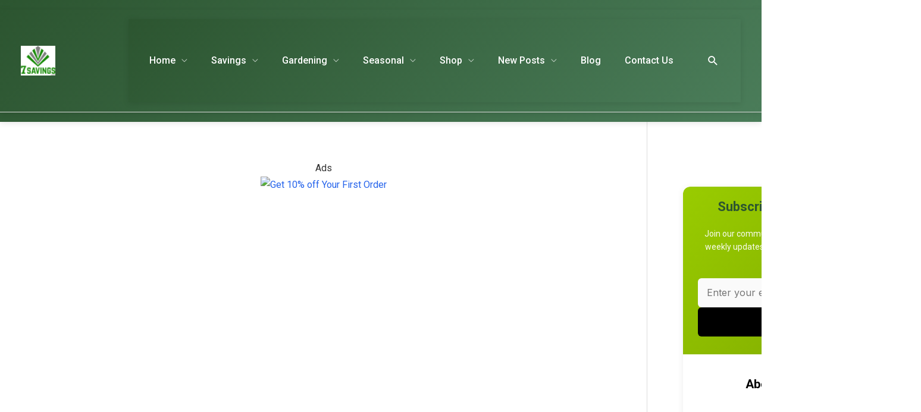

--- FILE ---
content_type: text/html; charset=UTF-8
request_url: https://7savings.com/how-to-germinate-seeds-faster/
body_size: 54749
content:
<!DOCTYPE html><html lang="en-US"><head><meta charset="UTF-8"><meta name="viewport" content="width=device-width, initial-scale=1"><link rel="stylesheet" id="ao_optimized_gfonts" href="https://fonts.googleapis.com/css?family=Inter%3A400%2C700%2C600%2C500%7CRoboto:100,100italic,200,200italic,300,300italic,400,400italic,500,500italic,600,600italic,700,700italic,800,800italic,900,900italic%7CRoboto+Slab:100,100italic,200,200italic,300,300italic,400,400italic,500,500italic,600,600italic,700,700italic,800,800italic,900,900italic&amp;display=swap"><link rel="profile" href="https://gmpg.org/xfn/11"><meta name='robots' content='index, follow, max-image-preview:large, max-snippet:-1, max-video-preview:-1' /><!-- <link media="all" href="https://7savings.com/wp-content/cache/autoptimize/css/autoptimize_5aaae3a76b313326f06f676ab4511eff.css" rel="stylesheet"> -->
<link rel="stylesheet" type="text/css" href="//7savings.com/wp-content/cache/wpfc-minified/mby6o801/djppv.css" media="all"/><!-- <link media="only screen and (max-width: 768px)" href="https://7savings.com/wp-content/cache/autoptimize/css/autoptimize_2b0a662740d3cc93a5476fc734a64c63.css" rel="stylesheet"> -->
<link rel="stylesheet" type="text/css" href="//7savings.com/wp-content/cache/wpfc-minified/kegz46fp/djpju.css" media="only screen and (max-width: 768px)"/><title>How to germinate seeds faster for home gardeners</title><meta name="description" content="Indoor Seed Starting: How to germinate seeds faster. It is extremely easy to do and just requires very few steps" /><link rel="canonical" href="https://7savings.com/how-to-germinate-seeds-faster/" /><meta property="og:locale" content="en_US" /><meta property="og:type" content="article" /><meta property="og:title" content="How to germinate seeds faster for home gardeners" /><meta property="og:description" content="Indoor Seed Starting: How to germinate seeds faster. It is extremely easy to do and just requires very few steps" /><meta property="og:url" content="https://7savings.com/how-to-germinate-seeds-faster/" /><meta property="og:site_name" content="7Savings.com" /><meta property="article:publisher" content="https://www.facebook.com/7savings/" /><meta property="article:modified_time" content="2021-03-15T18:44:33+00:00" /><meta property="og:image" content="https://www.7savings.com/website_dac5fcd7/wp-content/uploads/2019/02/how-to-germimate-seeds-fast-2.jpg" /><meta name="twitter:card" content="summary_large_image" /><meta name="twitter:site" content="@7savings" /><meta name="twitter:label1" content="Est. reading time" /><meta name="twitter:data1" content="2 minutes" /> <script type="application/ld+json" class="yoast-schema-graph">{"@context":"https://schema.org","@graph":[{"@type":"WebPage","@id":"https://7savings.com/how-to-germinate-seeds-faster/","url":"https://7savings.com/how-to-germinate-seeds-faster/","name":"How to germinate seeds faster for home gardeners","isPartOf":{"@id":"https://7savings.com/#website"},"primaryImageOfPage":{"@id":"https://7savings.com/how-to-germinate-seeds-faster/#primaryimage"},"image":{"@id":"https://7savings.com/how-to-germinate-seeds-faster/#primaryimage"},"thumbnailUrl":"https://www.7savings.com/website_dac5fcd7/wp-content/uploads/2019/02/how-to-germimate-seeds-fast-2.jpg","datePublished":"2015-10-31T01:58:43+00:00","dateModified":"2021-03-15T18:44:33+00:00","description":"Indoor Seed Starting: How to germinate seeds faster. It is extremely easy to do and just requires very few steps","breadcrumb":{"@id":"https://7savings.com/how-to-germinate-seeds-faster/#breadcrumb"},"inLanguage":"en-US","potentialAction":[{"@type":"ReadAction","target":["https://7savings.com/how-to-germinate-seeds-faster/"]}]},{"@type":"ImageObject","inLanguage":"en-US","@id":"https://7savings.com/how-to-germinate-seeds-faster/#primaryimage","url":"https://www.7savings.com/website_dac5fcd7/wp-content/uploads/2019/02/how-to-germimate-seeds-fast-2.jpg","contentUrl":"https://www.7savings.com/website_dac5fcd7/wp-content/uploads/2019/02/how-to-germimate-seeds-fast-2.jpg"},{"@type":"BreadcrumbList","@id":"https://7savings.com/how-to-germinate-seeds-faster/#breadcrumb","itemListElement":[{"@type":"ListItem","position":1,"name":"Home","item":"https://7savings.com/"},{"@type":"ListItem","position":2,"name":"How to Germinate Seeds Faster"}]},{"@type":"WebSite","@id":"https://7savings.com/#website","url":"https://7savings.com/","name":"7Savings.com","description":"Saving People Money is Our Passion","publisher":{"@id":"https://7savings.com/#organization"},"potentialAction":[{"@type":"SearchAction","target":{"@type":"EntryPoint","urlTemplate":"https://7savings.com/?s={search_term_string}"},"query-input":{"@type":"PropertyValueSpecification","valueRequired":true,"valueName":"search_term_string"}}],"inLanguage":"en-US"},{"@type":"Organization","@id":"https://7savings.com/#organization","name":"7savings.com","url":"https://7savings.com/","logo":{"@type":"ImageObject","inLanguage":"en-US","@id":"https://7savings.com/#/schema/logo/image/","url":"https://7savings.com/wp-content/uploads/2025/10/cropped-7savings-logo-500x500-1.webp","contentUrl":"https://7savings.com/wp-content/uploads/2025/10/cropped-7savings-logo-500x500-1.webp","width":500,"height":426,"caption":"7savings.com"},"image":{"@id":"https://7savings.com/#/schema/logo/image/"},"sameAs":["https://www.facebook.com/7savings/","https://x.com/7savings","https://www.pinterest.com/7savingscom/","https://www.youtube.com/channel/UCtLtFrsoCUBV3YVkE5VUmNQ"]}]}</script> <link href='https://pagead2.googlesyndication.com' rel='preconnect' /><link href='https://googleads.g.doubleclick.net' rel='preconnect' /><link href='https://tpc.googlesyndication.com' rel='preconnect' /><link href='https://fonts.gstatic.com' crossorigin='anonymous' rel='preconnect' /><link rel="alternate" type="application/rss+xml" title="7Savings.com &raquo; Feed" href="https://7savings.com/feed/" /><link rel="alternate" type="application/rss+xml" title="7Savings.com &raquo; Comments Feed" href="https://7savings.com/comments/feed/" /><link rel="alternate" title="oEmbed (JSON)" type="application/json+oembed" href="https://7savings.com/wp-json/oembed/1.0/embed?url=https%3A%2F%2F7savings.com%2Fhow-to-germinate-seeds-faster%2F" /><link rel="alternate" title="oEmbed (XML)" type="text/xml+oembed" href="https://7savings.com/wp-json/oembed/1.0/embed?url=https%3A%2F%2F7savings.com%2Fhow-to-germinate-seeds-faster%2F&#038;format=xml" /> <!--noptimize--><script data-wpfc-render="false" id="savin-ready">
			window.advanced_ads_ready=function(e,a){a=a||"complete";var d=function(e){return"interactive"===a?"loading"!==e:"complete"===e};d(document.readyState)?e():document.addEventListener("readystatechange",(function(a){d(a.target.readyState)&&e()}),{once:"interactive"===a})},window.advanced_ads_ready_queue=window.advanced_ads_ready_queue||[];		</script>
		<!--/noptimize--><style id='wp-img-auto-sizes-contain-inline-css'>img:is([sizes=auto i],[sizes^="auto," i]){contain-intrinsic-size:3000px 1500px}
/*# sourceURL=wp-img-auto-sizes-contain-inline-css */</style><style id='astra-theme-css-inline-css'>.ast-no-sidebar .entry-content .alignfull {margin-left: calc( -50vw + 50%);margin-right: calc( -50vw + 50%);max-width: 100vw;width: 100vw;}.ast-no-sidebar .entry-content .alignwide {margin-left: calc(-41vw + 50%);margin-right: calc(-41vw + 50%);max-width: unset;width: unset;}.ast-no-sidebar .entry-content .alignfull .alignfull,.ast-no-sidebar .entry-content .alignfull .alignwide,.ast-no-sidebar .entry-content .alignwide .alignfull,.ast-no-sidebar .entry-content .alignwide .alignwide,.ast-no-sidebar .entry-content .wp-block-column .alignfull,.ast-no-sidebar .entry-content .wp-block-column .alignwide{width: 100%;margin-left: auto;margin-right: auto;}.wp-block-gallery,.blocks-gallery-grid {margin: 0;}.wp-block-separator {max-width: 100px;}.wp-block-separator.is-style-wide,.wp-block-separator.is-style-dots {max-width: none;}.entry-content .has-2-columns .wp-block-column:first-child {padding-right: 10px;}.entry-content .has-2-columns .wp-block-column:last-child {padding-left: 10px;}@media (max-width: 782px) {.entry-content .wp-block-columns .wp-block-column {flex-basis: 100%;}.entry-content .has-2-columns .wp-block-column:first-child {padding-right: 0;}.entry-content .has-2-columns .wp-block-column:last-child {padding-left: 0;}}body .entry-content .wp-block-latest-posts {margin-left: 0;}body .entry-content .wp-block-latest-posts li {list-style: none;}.ast-no-sidebar .ast-container .entry-content .wp-block-latest-posts {margin-left: 0;}.ast-header-break-point .entry-content .alignwide {margin-left: auto;margin-right: auto;}.entry-content .blocks-gallery-item img {margin-bottom: auto;}.wp-block-pullquote {border-top: 4px solid #555d66;border-bottom: 4px solid #555d66;color: #40464d;}:root{--ast-post-nav-space:0;--ast-container-default-xlg-padding:6.67em;--ast-container-default-lg-padding:5.67em;--ast-container-default-slg-padding:4.34em;--ast-container-default-md-padding:3.34em;--ast-container-default-sm-padding:6.67em;--ast-container-default-xs-padding:2.4em;--ast-container-default-xxs-padding:1.4em;--ast-code-block-background:#EEEEEE;--ast-comment-inputs-background:#FAFAFA;--ast-normal-container-width:1100px;--ast-narrow-container-width:750px;--ast-blog-title-font-weight:normal;--ast-blog-meta-weight:inherit;--ast-global-color-primary:var(--ast-global-color-5);--ast-global-color-secondary:var(--ast-global-color-4);--ast-global-color-alternate-background:var(--ast-global-color-7);--ast-global-color-subtle-background:var(--ast-global-color-6);--ast-bg-style-guide:var( --ast-global-color-secondary,--ast-global-color-5 );--ast-shadow-style-guide:0px 0px 4px 0 #00000057;--ast-global-dark-bg-style:#fff;--ast-global-dark-lfs:#fbfbfb;--ast-widget-bg-color:#fafafa;--ast-wc-container-head-bg-color:#fbfbfb;--ast-title-layout-bg:#eeeeee;--ast-search-border-color:#e7e7e7;--ast-lifter-hover-bg:#e6e6e6;--ast-gallery-block-color:#000;--srfm-color-input-label:var(--ast-global-color-2);}html{font-size:100%;}a,.page-title{color:var(--ast-global-color-0);}a:hover,a:focus{color:var(--ast-global-color-1);}body,button,input,select,textarea,.ast-button,.ast-custom-button{font-family:'Inter',sans-serif;font-weight:400;font-size:16px;font-size:1rem;line-height:var(--ast-body-line-height,1.6em);}blockquote{color:var(--ast-global-color-3);}.ast-site-identity .site-title a{color:var(--ast-global-color-2);}.site-title{font-size:35px;font-size:2.1875rem;display:none;}header .custom-logo-link img{max-width:58px;width:58px;}.astra-logo-svg{width:58px;}.site-header .site-description{font-size:15px;font-size:0.9375rem;display:none;}.entry-title{font-size:24px;font-size:1.5rem;}.ast-blog-single-element.ast-taxonomy-container a{font-size:15px;font-size:0.9375rem;}.ast-blog-meta-container{font-size:20px;font-size:1.25rem;}.archive .ast-article-post,.blog .ast-article-post,.archive .ast-article-post:hover,.blog .ast-article-post:hover{overflow:hidden;}h1,.entry-content :where(h1){font-size:48px;font-size:3rem;font-weight:700;font-family:'Inter',sans-serif;line-height:1.2em;}h2,.entry-content :where(h2){font-size:36px;font-size:2.25rem;font-weight:700;font-family:'Inter',sans-serif;line-height:1.2em;}h3,.entry-content :where(h3){font-size:26px;font-size:1.625rem;font-weight:600;font-family:'Inter',sans-serif;line-height:1.3em;}h4,.entry-content :where(h4){font-size:20px;font-size:1.25rem;line-height:1.2em;font-weight:500;font-family:'Inter',sans-serif;}h5,.entry-content :where(h5){font-size:20px;font-size:1.25rem;line-height:1.2em;font-weight:500;font-family:'Inter',sans-serif;}h6,.entry-content :where(h6){font-size:16px;font-size:1rem;line-height:1.25em;font-weight:500;font-family:'Inter',sans-serif;}::selection{background-color:#dc2626;color:#ffffff;}body,h1,h2,h3,h4,h5,h6,.entry-title a,.entry-content :where(h1,h2,h3,h4,h5,h6){color:var(--ast-global-color-3);}.tagcloud a:hover,.tagcloud a:focus,.tagcloud a.current-item{color:#ffffff;border-color:var(--ast-global-color-0);background-color:var(--ast-global-color-0);}input:focus,input[type="text"]:focus,input[type="email"]:focus,input[type="url"]:focus,input[type="password"]:focus,input[type="reset"]:focus,input[type="search"]:focus,textarea:focus{border-color:var(--ast-global-color-0);}input[type="radio"]:checked,input[type=reset],input[type="checkbox"]:checked,input[type="checkbox"]:hover:checked,input[type="checkbox"]:focus:checked,input[type=range]::-webkit-slider-thumb{border-color:var(--ast-global-color-0);background-color:var(--ast-global-color-0);box-shadow:none;}.site-footer a:hover + .post-count,.site-footer a:focus + .post-count{background:var(--ast-global-color-0);border-color:var(--ast-global-color-0);}.single .nav-links .nav-previous,.single .nav-links .nav-next{color:var(--ast-global-color-0);}.entry-meta,.entry-meta *{line-height:1.45;color:var(--ast-global-color-0);}.entry-meta a:not(.ast-button):hover,.entry-meta a:not(.ast-button):hover *,.entry-meta a:not(.ast-button):focus,.entry-meta a:not(.ast-button):focus *,.page-links > .page-link,.page-links .page-link:hover,.post-navigation a:hover{color:var(--ast-global-color-1);}#cat option,.secondary .calendar_wrap thead a,.secondary .calendar_wrap thead a:visited{color:var(--ast-global-color-0);}.secondary .calendar_wrap #today,.ast-progress-val span{background:var(--ast-global-color-0);}.secondary a:hover + .post-count,.secondary a:focus + .post-count{background:var(--ast-global-color-0);border-color:var(--ast-global-color-0);}.calendar_wrap #today > a{color:#ffffff;}.page-links .page-link,.single .post-navigation a{color:var(--ast-global-color-0);}.ast-header-break-point .main-header-bar .ast-button-wrap .menu-toggle{border-radius:8px;}.ast-search-menu-icon .search-form button.search-submit{padding:0 4px;}.ast-search-menu-icon form.search-form{padding-right:0;}.ast-header-search .ast-search-menu-icon.ast-dropdown-active .search-form,.ast-header-search .ast-search-menu-icon.ast-dropdown-active .search-field:focus{transition:all 0.2s;}.search-form input.search-field:focus{outline:none;}.widget-title,.widget .wp-block-heading{font-size:22px;font-size:1.375rem;color:var(--ast-global-color-3);}#secondary,#secondary button,#secondary input,#secondary select,#secondary textarea{font-size:16px;font-size:1rem;}.ast-search-menu-icon.slide-search a:focus-visible:focus-visible,.astra-search-icon:focus-visible,#close:focus-visible,a:focus-visible,.ast-menu-toggle:focus-visible,.site .skip-link:focus-visible,.wp-block-loginout input:focus-visible,.wp-block-search.wp-block-search__button-inside .wp-block-search__inside-wrapper,.ast-header-navigation-arrow:focus-visible,.woocommerce .wc-proceed-to-checkout > .checkout-button:focus-visible,.woocommerce .woocommerce-MyAccount-navigation ul li a:focus-visible,.ast-orders-table__row .ast-orders-table__cell:focus-visible,.woocommerce .woocommerce-order-details .order-again > .button:focus-visible,.woocommerce .woocommerce-message a.button.wc-forward:focus-visible,.woocommerce #minus_qty:focus-visible,.woocommerce #plus_qty:focus-visible,a#ast-apply-coupon:focus-visible,.woocommerce .woocommerce-info a:focus-visible,.woocommerce .astra-shop-summary-wrap a:focus-visible,.woocommerce a.wc-forward:focus-visible,#ast-apply-coupon:focus-visible,.woocommerce-js .woocommerce-mini-cart-item a.remove:focus-visible,#close:focus-visible,.button.search-submit:focus-visible,#search_submit:focus,.normal-search:focus-visible,.ast-header-account-wrap:focus-visible,.woocommerce .ast-on-card-button.ast-quick-view-trigger:focus,.astra-cart-drawer-close:focus,.ast-single-variation:focus,.ast-woocommerce-product-gallery__image:focus,.ast-button:focus,.woocommerce-product-gallery--with-images [data-controls="prev"]:focus-visible,.woocommerce-product-gallery--with-images [data-controls="next"]:focus-visible,.ast-builder-button-wrap:has(.ast-custom-button-link:focus),.ast-builder-button-wrap .ast-custom-button-link:focus{outline-style:dotted;outline-color:inherit;outline-width:thin;}input:focus,input[type="text"]:focus,input[type="email"]:focus,input[type="url"]:focus,input[type="password"]:focus,input[type="reset"]:focus,input[type="search"]:focus,input[type="number"]:focus,textarea:focus,.wp-block-search__input:focus,[data-section="section-header-mobile-trigger"] .ast-button-wrap .ast-mobile-menu-trigger-minimal:focus,.ast-mobile-popup-drawer.active .menu-toggle-close:focus,.woocommerce-ordering select.orderby:focus,#ast-scroll-top:focus,#coupon_code:focus,.woocommerce-page #comment:focus,.woocommerce #reviews #respond input#submit:focus,.woocommerce a.add_to_cart_button:focus,.woocommerce .button.single_add_to_cart_button:focus,.woocommerce .woocommerce-cart-form button:focus,.woocommerce .woocommerce-cart-form__cart-item .quantity .qty:focus,.woocommerce .woocommerce-billing-fields .woocommerce-billing-fields__field-wrapper .woocommerce-input-wrapper > .input-text:focus,.woocommerce #order_comments:focus,.woocommerce #place_order:focus,.woocommerce .woocommerce-address-fields .woocommerce-address-fields__field-wrapper .woocommerce-input-wrapper > .input-text:focus,.woocommerce .woocommerce-MyAccount-content form button:focus,.woocommerce .woocommerce-MyAccount-content .woocommerce-EditAccountForm .woocommerce-form-row .woocommerce-Input.input-text:focus,.woocommerce .ast-woocommerce-container .woocommerce-pagination ul.page-numbers li a:focus,body #content .woocommerce form .form-row .select2-container--default .select2-selection--single:focus,#ast-coupon-code:focus,.woocommerce.woocommerce-js .quantity input[type=number]:focus,.woocommerce-js .woocommerce-mini-cart-item .quantity input[type=number]:focus,.woocommerce p#ast-coupon-trigger:focus{border-style:dotted;border-color:inherit;border-width:thin;}input{outline:none;}.woocommerce-js input[type=text]:focus,.woocommerce-js input[type=email]:focus,.woocommerce-js textarea:focus,input[type=number]:focus,.comments-area textarea#comment:focus,.comments-area textarea#comment:active,.comments-area .ast-comment-formwrap input[type="text"]:focus,.comments-area .ast-comment-formwrap input[type="text"]:active{outline-style:unset;outline-color:inherit;outline-width:thin;}.main-header-menu .menu-link,.ast-header-custom-item a{color:var(--ast-global-color-3);}.main-header-menu .menu-item:hover > .menu-link,.main-header-menu .menu-item:hover > .ast-menu-toggle,.main-header-menu .ast-masthead-custom-menu-items a:hover,.main-header-menu .menu-item.focus > .menu-link,.main-header-menu .menu-item.focus > .ast-menu-toggle,.main-header-menu .current-menu-item > .menu-link,.main-header-menu .current-menu-ancestor > .menu-link,.main-header-menu .current-menu-item > .ast-menu-toggle,.main-header-menu .current-menu-ancestor > .ast-menu-toggle{color:var(--ast-global-color-0);}.header-main-layout-3 .ast-main-header-bar-alignment{margin-right:auto;}.header-main-layout-2 .site-header-section-left .ast-site-identity{text-align:left;}.site-logo-img img{ transition:all 0.2s linear;}body .ast-oembed-container *{position:absolute;top:0;width:100%;height:100%;left:0;}body .wp-block-embed-pocket-casts .ast-oembed-container *{position:unset;}.ast-header-break-point .ast-mobile-menu-buttons-minimal.menu-toggle{background:transparent;color:#dc2626;}.ast-header-break-point .ast-mobile-menu-buttons-outline.menu-toggle{background:transparent;border:1px solid #dc2626;color:#dc2626;}.ast-header-break-point .ast-mobile-menu-buttons-fill.menu-toggle{background:#dc2626;}.ast-single-post-featured-section + article {margin-top: 2em;}.site-content .ast-single-post-featured-section img {width: 100%;overflow: hidden;object-fit: cover;}.site > .ast-single-related-posts-container {margin-top: 0;}@media (min-width: 769px) {.ast-desktop .ast-container--narrow {max-width: var(--ast-narrow-container-width);margin: 0 auto;}}.ast-page-builder-template .hentry {margin: 0;}.ast-page-builder-template .site-content > .ast-container {max-width: 100%;padding: 0;}.ast-page-builder-template .site .site-content #primary {padding: 0;margin: 0;}.ast-page-builder-template .no-results {text-align: center;margin: 4em auto;}.ast-page-builder-template .ast-pagination {padding: 2em;}.ast-page-builder-template .entry-header.ast-no-title.ast-no-thumbnail {margin-top: 0;}.ast-page-builder-template .entry-header.ast-header-without-markup {margin-top: 0;margin-bottom: 0;}.ast-page-builder-template .entry-header.ast-no-title.ast-no-meta {margin-bottom: 0;}.ast-page-builder-template.single .post-navigation {padding-bottom: 2em;}.ast-page-builder-template.single-post .site-content > .ast-container {max-width: 100%;}.ast-page-builder-template .entry-header {margin-top: 4em;margin-left: auto;margin-right: auto;padding-left: 20px;padding-right: 20px;}.single.ast-page-builder-template .entry-header {padding-left: 20px;padding-right: 20px;}.ast-page-builder-template .ast-archive-description {margin: 4em auto 0;padding-left: 20px;padding-right: 20px;}.ast-page-builder-template.ast-no-sidebar .entry-content .alignwide {margin-left: 0;margin-right: 0;}#secondary {margin: 4em 0 2.5em;word-break: break-word;line-height: 2;}#secondary li {margin-bottom: 0.25em;}#secondary li:last-child {margin-bottom: 0;}@media (max-width: 768px) {.js_active .ast-plain-container.ast-single-post #secondary {margin-top: 1.5em;}}.ast-separate-container.ast-two-container #secondary .widget {background-color: #fff;padding: 2em;margin-bottom: 2em;}@media (min-width: 993px) {.ast-left-sidebar #secondary {padding-right: 60px;}.ast-right-sidebar #secondary {padding-left: 60px;}}@media (max-width: 993px) {.ast-right-sidebar #secondary {padding-left: 30px;}.ast-left-sidebar #secondary {padding-right: 30px;}}.ast-small-footer > .ast-footer-overlay{background-color:#1a662a;;}.footer-adv .footer-adv-overlay{border-top-style:solid;border-top-width:0px;border-top-color:#0d7a03;}.footer-adv-overlay{background-color:#0d7a03;;}.wp-block-buttons.aligncenter{justify-content:center;}@media (max-width:782px){.entry-content .wp-block-columns .wp-block-column{margin-left:0px;}}.wp-block-image.aligncenter{margin-left:auto;margin-right:auto;}.wp-block-table.aligncenter{margin-left:auto;margin-right:auto;}.wp-block-buttons .wp-block-button.is-style-outline .wp-block-button__link.wp-element-button,.ast-outline-button,.wp-block-uagb-buttons-child .uagb-buttons-repeater.ast-outline-button{border-top-width:2px;border-right-width:2px;border-bottom-width:2px;border-left-width:2px;font-family:inherit;font-weight:inherit;line-height:1em;}.wp-block-button .wp-block-button__link.wp-element-button.is-style-outline:not(.has-background),.wp-block-button.is-style-outline>.wp-block-button__link.wp-element-button:not(.has-background),.ast-outline-button{background-color:transparent;}.entry-content[data-ast-blocks-layout] > figure{margin-bottom:1em;}.elementor-widget-container .elementor-loop-container .e-loop-item[data-elementor-type="loop-item"]{width:100%;}.review-rating{display:flex;align-items:center;order:2;}@media (max-width:768px){.ast-left-sidebar #content > .ast-container{display:flex;flex-direction:column-reverse;width:100%;}.ast-separate-container .ast-article-post,.ast-separate-container .ast-article-single{padding:1.5em 2.14em;}.ast-author-box img.avatar{margin:20px 0 0 0;}}@media (max-width:768px){#secondary.secondary{padding-top:0;}.ast-separate-container.ast-right-sidebar #secondary{padding-left:1em;padding-right:1em;}.ast-separate-container.ast-two-container #secondary{padding-left:0;padding-right:0;}.ast-page-builder-template .entry-header #secondary,.ast-page-builder-template #secondary{margin-top:1.5em;}}@media (max-width:768px){.ast-right-sidebar #primary{padding-right:0;}.ast-page-builder-template.ast-left-sidebar #secondary,.ast-page-builder-template.ast-right-sidebar #secondary{padding-right:20px;padding-left:20px;}.ast-right-sidebar #secondary,.ast-left-sidebar #primary{padding-left:0;}.ast-left-sidebar #secondary{padding-right:0;}}@media (min-width:769px){.ast-separate-container.ast-right-sidebar #primary,.ast-separate-container.ast-left-sidebar #primary{border:0;}.search-no-results.ast-separate-container #primary{margin-bottom:4em;}}@media (min-width:769px){.ast-right-sidebar #primary{border-right:1px solid var(--ast-border-color);}.ast-left-sidebar #primary{border-left:1px solid var(--ast-border-color);}.ast-right-sidebar #secondary{border-left:1px solid var(--ast-border-color);margin-left:-1px;}.ast-left-sidebar #secondary{border-right:1px solid var(--ast-border-color);margin-right:-1px;}.ast-separate-container.ast-two-container.ast-right-sidebar #secondary{padding-left:30px;padding-right:0;}.ast-separate-container.ast-two-container.ast-left-sidebar #secondary{padding-right:30px;padding-left:0;}.ast-separate-container.ast-right-sidebar #secondary,.ast-separate-container.ast-left-sidebar #secondary{border:0;margin-left:auto;margin-right:auto;}.ast-separate-container.ast-two-container #secondary .widget:last-child{margin-bottom:0;}}.menu-toggle,button,.ast-button,.ast-custom-button,.button,input#submit,input[type="button"],input[type="submit"],input[type="reset"]{color:#ffffff;border-color:#dc2626;background-color:#dc2626;padding-top:10px;padding-right:40px;padding-bottom:10px;padding-left:40px;font-family:inherit;font-weight:inherit;}button:focus,.menu-toggle:hover,button:hover,.ast-button:hover,.ast-custom-button:hover .button:hover,.ast-custom-button:hover,input[type=reset]:hover,input[type=reset]:focus,input#submit:hover,input#submit:focus,input[type="button"]:hover,input[type="button"]:focus,input[type="submit"]:hover,input[type="submit"]:focus{color:#ffffff;background-color:var(--ast-global-color-1);border-color:var(--ast-global-color-1);}@media (max-width:768px){.ast-mobile-header-stack .main-header-bar .ast-search-menu-icon{display:inline-block;}.ast-header-break-point.ast-header-custom-item-outside .ast-mobile-header-stack .main-header-bar .ast-search-icon{margin:0;}.ast-comment-avatar-wrap img{max-width:2.5em;}.ast-comment-meta{padding:0 1.8888em 1.3333em;}.ast-separate-container .ast-comment-list li.depth-1{padding:1.5em 2.14em;}.ast-separate-container .comment-respond{padding:2em 2.14em;}}@media (min-width:544px){.ast-container{max-width:100%;}}@media (max-width:544px){.ast-separate-container .ast-article-post,.ast-separate-container .ast-article-single,.ast-separate-container .comments-title,.ast-separate-container .ast-archive-description{padding:1.5em 1em;}.ast-separate-container #content .ast-container{padding-left:0.54em;padding-right:0.54em;}.ast-separate-container .ast-comment-list .bypostauthor{padding:.5em;}.ast-search-menu-icon.ast-dropdown-active .search-field{width:170px;}.ast-separate-container #secondary{padding-top:0;}.ast-separate-container.ast-two-container #secondary .widget{margin-bottom:1.5em;padding-left:1em;padding-right:1em;}.site-branding img,.site-header .site-logo-img .custom-logo-link img{max-width:100%;}}@media (min-width:769px){.ast-small-footer .ast-container{max-width:100%;padding-left:35px;padding-right:35px;}} #ast-mobile-header .ast-site-header-cart-li a{pointer-events:none;}body,.ast-separate-container{background-color:#fefefe;background-image:none;}.ast-no-sidebar.ast-separate-container .entry-content .alignfull {margin-left: -6.67em;margin-right: -6.67em;width: auto;}@media (max-width: 1200px) {.ast-no-sidebar.ast-separate-container .entry-content .alignfull {margin-left: -2.4em;margin-right: -2.4em;}}@media (max-width: 768px) {.ast-no-sidebar.ast-separate-container .entry-content .alignfull {margin-left: -2.14em;margin-right: -2.14em;}}@media (max-width: 544px) {.ast-no-sidebar.ast-separate-container .entry-content .alignfull {margin-left: -1em;margin-right: -1em;}}.ast-no-sidebar.ast-separate-container .entry-content .alignwide {margin-left: -20px;margin-right: -20px;}.ast-no-sidebar.ast-separate-container .entry-content .wp-block-column .alignfull,.ast-no-sidebar.ast-separate-container .entry-content .wp-block-column .alignwide {margin-left: auto;margin-right: auto;width: 100%;}@media (max-width:768px){.site-title{display:none;}.site-header .site-description{display:none;}h1,.entry-content :where(h1){font-size:32px;}h2,.entry-content :where(h2){font-size:28px;}h3,.entry-content :where(h3){font-size:24px;}h4,.entry-content :where(h4){font-size:18px;font-size:1.125rem;}h5,.entry-content :where(h5){font-size:16px;font-size:1rem;}h6,.entry-content :where(h6){font-size:14px;font-size:0.875rem;}.astra-logo-svg{width:61px;}header .custom-logo-link img,.ast-header-break-point .site-logo-img .custom-mobile-logo-link img{max-width:61px;width:61px;}body,.ast-separate-container{background-color:#ffffff;background-image:none;}}@media (max-width:544px){.site-title{display:none;}.site-header .site-description{display:none;}h1,.entry-content :where(h1){font-size:30px;}h2,.entry-content :where(h2){font-size:25px;}h3,.entry-content :where(h3){font-size:22px;}h5,.entry-content :where(h5){font-size:14px;font-size:0.875rem;}h6,.entry-content :where(h6){font-size:16px;font-size:1rem;}header .custom-logo-link img,.ast-header-break-point .site-branding img,.ast-header-break-point .custom-logo-link img{max-width:54px;width:54px;}.astra-logo-svg{width:54px;}.ast-header-break-point .site-logo-img .custom-mobile-logo-link img{max-width:54px;}body,.ast-separate-container{background-color:#fefefe;background-image:none;}}@media (max-width:768px){html{font-size:91.2%;}}@media (max-width:544px){html{font-size:91.2%;}}@media (min-width:769px){.ast-container{max-width:1140px;}}@font-face {font-family: "Astra";src: url(https://7savings.com/wp-content/themes/astra/assets/fonts/astra.woff) format("woff"),url(https://7savings.com/wp-content/themes/astra/assets/fonts/astra.ttf) format("truetype"),url(https://7savings.com/wp-content/themes/astra/assets/fonts/astra.svg#astra) format("svg");font-weight: normal;font-style: normal;font-display: fallback;}@media (max-width:20px) {.main-header-bar .main-header-bar-navigation{display:none;}}@media (min-width:769px){.blog .site-content > .ast-container,.archive .site-content > .ast-container,.search .site-content > .ast-container{max-width:1200px;}}.ast-desktop .main-header-menu.submenu-with-border .sub-menu,.ast-desktop .main-header-menu.submenu-with-border .astra-full-megamenu-wrapper{border-color:#dc2626;}.ast-desktop .main-header-menu.submenu-with-border .sub-menu{border-top-width:1px;border-right-width:1px;border-left-width:1px;border-bottom-width:1px;border-style:solid;}.ast-desktop .main-header-menu.submenu-with-border .sub-menu .sub-menu{top:-1px;}.ast-desktop .main-header-menu.submenu-with-border .sub-menu .menu-link,.ast-desktop .main-header-menu.submenu-with-border .children .menu-link{border-bottom-width:1px;border-style:solid;border-color:#eaeaea;}@media (min-width:769px){.main-header-menu .sub-menu .menu-item.ast-left-align-sub-menu:hover > .sub-menu,.main-header-menu .sub-menu .menu-item.ast-left-align-sub-menu.focus > .sub-menu{margin-left:-2px;}}.ast-small-footer{border-top-style:solid;border-top-width:0px;border-top-color:#7a7a7a;}.ast-small-footer-wrap{text-align:center;}.site .comments-area{padding-bottom:3em;}.ast-header-break-point.ast-header-custom-item-inside .main-header-bar .main-header-bar-navigation .ast-search-icon {display: none;}.ast-header-break-point.ast-header-custom-item-inside .main-header-bar .ast-search-menu-icon .search-form {padding: 0;display: block;overflow: hidden;}.ast-header-break-point .ast-header-custom-item .widget:last-child {margin-bottom: 1em;}.ast-header-custom-item .widget {margin: 0.5em;display: inline-block;vertical-align: middle;}.ast-header-custom-item .widget p {margin-bottom: 0;}.ast-header-custom-item .widget li {width: auto;}.ast-header-custom-item-inside .button-custom-menu-item .menu-link {display: none;}.ast-header-custom-item-inside.ast-header-break-point .button-custom-menu-item .ast-custom-button-link {display: none;}.ast-header-custom-item-inside.ast-header-break-point .button-custom-menu-item .menu-link {display: block;}.ast-header-break-point.ast-header-custom-item-outside .main-header-bar .ast-search-icon {margin-right: 1em;}.ast-header-break-point.ast-header-custom-item-inside .main-header-bar .ast-search-menu-icon .search-field,.ast-header-break-point.ast-header-custom-item-inside .main-header-bar .ast-search-menu-icon.ast-inline-search .search-field {width: 100%;padding-right: 5.5em;}.ast-header-break-point.ast-header-custom-item-inside .main-header-bar .ast-search-menu-icon .search-submit {display: block;position: absolute;height: 100%;top: 0;right: 0;padding: 0 1em;border-radius: 0;}.ast-header-break-point .ast-header-custom-item .ast-masthead-custom-menu-items {padding-left: 20px;padding-right: 20px;margin-bottom: 1em;margin-top: 1em;}.ast-header-custom-item-inside.ast-header-break-point .button-custom-menu-item {padding-left: 0;padding-right: 0;margin-top: 0;margin-bottom: 0;}.astra-icon-down_arrow::after {content: "\e900";font-family: Astra;}.astra-icon-close::after {content: "\e5cd";font-family: Astra;}.astra-icon-drag_handle::after {content: "\e25d";font-family: Astra;}.astra-icon-format_align_justify::after {content: "\e235";font-family: Astra;}.astra-icon-menu::after {content: "\e5d2";font-family: Astra;}.astra-icon-reorder::after {content: "\e8fe";font-family: Astra;}.astra-icon-search::after {content: "\e8b6";font-family: Astra;}.astra-icon-zoom_in::after {content: "\e56b";font-family: Astra;}.astra-icon-check-circle::after {content: "\e901";font-family: Astra;}.astra-icon-shopping-cart::after {content: "\f07a";font-family: Astra;}.astra-icon-shopping-bag::after {content: "\f290";font-family: Astra;}.astra-icon-shopping-basket::after {content: "\f291";font-family: Astra;}.astra-icon-circle-o::after {content: "\e903";font-family: Astra;}.astra-icon-certificate::after {content: "\e902";font-family: Astra;}blockquote {padding: 1.2em;}:root .has-ast-global-color-0-color{color:var(--ast-global-color-0);}:root .has-ast-global-color-0-background-color{background-color:var(--ast-global-color-0);}:root .wp-block-button .has-ast-global-color-0-color{color:var(--ast-global-color-0);}:root .wp-block-button .has-ast-global-color-0-background-color{background-color:var(--ast-global-color-0);}:root .has-ast-global-color-1-color{color:var(--ast-global-color-1);}:root .has-ast-global-color-1-background-color{background-color:var(--ast-global-color-1);}:root .wp-block-button .has-ast-global-color-1-color{color:var(--ast-global-color-1);}:root .wp-block-button .has-ast-global-color-1-background-color{background-color:var(--ast-global-color-1);}:root .has-ast-global-color-2-color{color:var(--ast-global-color-2);}:root .has-ast-global-color-2-background-color{background-color:var(--ast-global-color-2);}:root .wp-block-button .has-ast-global-color-2-color{color:var(--ast-global-color-2);}:root .wp-block-button .has-ast-global-color-2-background-color{background-color:var(--ast-global-color-2);}:root .has-ast-global-color-3-color{color:var(--ast-global-color-3);}:root .has-ast-global-color-3-background-color{background-color:var(--ast-global-color-3);}:root .wp-block-button .has-ast-global-color-3-color{color:var(--ast-global-color-3);}:root .wp-block-button .has-ast-global-color-3-background-color{background-color:var(--ast-global-color-3);}:root .has-ast-global-color-4-color{color:var(--ast-global-color-4);}:root .has-ast-global-color-4-background-color{background-color:var(--ast-global-color-4);}:root .wp-block-button .has-ast-global-color-4-color{color:var(--ast-global-color-4);}:root .wp-block-button .has-ast-global-color-4-background-color{background-color:var(--ast-global-color-4);}:root .has-ast-global-color-5-color{color:var(--ast-global-color-5);}:root .has-ast-global-color-5-background-color{background-color:var(--ast-global-color-5);}:root .wp-block-button .has-ast-global-color-5-color{color:var(--ast-global-color-5);}:root .wp-block-button .has-ast-global-color-5-background-color{background-color:var(--ast-global-color-5);}:root .has-ast-global-color-6-color{color:var(--ast-global-color-6);}:root .has-ast-global-color-6-background-color{background-color:var(--ast-global-color-6);}:root .wp-block-button .has-ast-global-color-6-color{color:var(--ast-global-color-6);}:root .wp-block-button .has-ast-global-color-6-background-color{background-color:var(--ast-global-color-6);}:root .has-ast-global-color-7-color{color:var(--ast-global-color-7);}:root .has-ast-global-color-7-background-color{background-color:var(--ast-global-color-7);}:root .wp-block-button .has-ast-global-color-7-color{color:var(--ast-global-color-7);}:root .wp-block-button .has-ast-global-color-7-background-color{background-color:var(--ast-global-color-7);}:root .has-ast-global-color-8-color{color:var(--ast-global-color-8);}:root .has-ast-global-color-8-background-color{background-color:var(--ast-global-color-8);}:root .wp-block-button .has-ast-global-color-8-color{color:var(--ast-global-color-8);}:root .wp-block-button .has-ast-global-color-8-background-color{background-color:var(--ast-global-color-8);}:root{--ast-global-color-0:#2563eb;--ast-global-color-1:#045cb4;--ast-global-color-2:#1e293b;--ast-global-color-3:#334155;--ast-global-color-4:#f9fafb;--ast-global-color-5:#059669;--ast-global-color-6:#e2e8f0;--ast-global-color-7:#cbd5e1;--ast-global-color-8:#94a3b8;}:root {--ast-border-color : #dddddd;}#masthead .ast-container,.ast-header-breadcrumb .ast-container{max-width:100%;padding-left:35px;padding-right:35px;}@media (max-width:20px){#masthead .ast-container,.ast-header-breadcrumb .ast-container{padding-left:20px;padding-right:20px;}}.ast-header-break-point.ast-header-custom-item-inside .main-header-bar .main-header-bar-navigation .ast-search-icon {display: none;}.ast-header-break-point.ast-header-custom-item-inside .main-header-bar .ast-search-menu-icon .search-form {padding: 0;display: block;overflow: hidden;}.ast-header-break-point .ast-header-custom-item .widget:last-child {margin-bottom: 1em;}.ast-header-custom-item .widget {margin: 0.5em;display: inline-block;vertical-align: middle;}.ast-header-custom-item .widget p {margin-bottom: 0;}.ast-header-custom-item .widget li {width: auto;}.ast-header-custom-item-inside .button-custom-menu-item .menu-link {display: none;}.ast-header-custom-item-inside.ast-header-break-point .button-custom-menu-item .ast-custom-button-link {display: none;}.ast-header-custom-item-inside.ast-header-break-point .button-custom-menu-item .menu-link {display: block;}.ast-header-break-point.ast-header-custom-item-outside .main-header-bar .ast-search-icon {margin-right: 1em;}.ast-header-break-point.ast-header-custom-item-inside .main-header-bar .ast-search-menu-icon .search-field,.ast-header-break-point.ast-header-custom-item-inside .main-header-bar .ast-search-menu-icon.ast-inline-search .search-field {width: 100%;padding-right: 5.5em;}.ast-header-break-point.ast-header-custom-item-inside .main-header-bar .ast-search-menu-icon .search-submit {display: block;position: absolute;height: 100%;top: 0;right: 0;padding: 0 1em;border-radius: 0;}.ast-header-break-point .ast-header-custom-item .ast-masthead-custom-menu-items {padding-left: 20px;padding-right: 20px;margin-bottom: 1em;margin-top: 1em;}.ast-header-custom-item-inside.ast-header-break-point .button-custom-menu-item {padding-left: 0;padding-right: 0;margin-top: 0;margin-bottom: 0;}.astra-icon-down_arrow::after {content: "\e900";font-family: Astra;}.astra-icon-close::after {content: "\e5cd";font-family: Astra;}.astra-icon-drag_handle::after {content: "\e25d";font-family: Astra;}.astra-icon-format_align_justify::after {content: "\e235";font-family: Astra;}.astra-icon-menu::after {content: "\e5d2";font-family: Astra;}.astra-icon-reorder::after {content: "\e8fe";font-family: Astra;}.astra-icon-search::after {content: "\e8b6";font-family: Astra;}.astra-icon-zoom_in::after {content: "\e56b";font-family: Astra;}.astra-icon-check-circle::after {content: "\e901";font-family: Astra;}.astra-icon-shopping-cart::after {content: "\f07a";font-family: Astra;}.astra-icon-shopping-bag::after {content: "\f290";font-family: Astra;}.astra-icon-shopping-basket::after {content: "\f291";font-family: Astra;}.astra-icon-circle-o::after {content: "\e903";font-family: Astra;}.astra-icon-certificate::after {content: "\e902";font-family: Astra;}blockquote {padding: 1.2em;}:root .has-ast-global-color-0-color{color:var(--ast-global-color-0);}:root .has-ast-global-color-0-background-color{background-color:var(--ast-global-color-0);}:root .wp-block-button .has-ast-global-color-0-color{color:var(--ast-global-color-0);}:root .wp-block-button .has-ast-global-color-0-background-color{background-color:var(--ast-global-color-0);}:root .has-ast-global-color-1-color{color:var(--ast-global-color-1);}:root .has-ast-global-color-1-background-color{background-color:var(--ast-global-color-1);}:root .wp-block-button .has-ast-global-color-1-color{color:var(--ast-global-color-1);}:root .wp-block-button .has-ast-global-color-1-background-color{background-color:var(--ast-global-color-1);}:root .has-ast-global-color-2-color{color:var(--ast-global-color-2);}:root .has-ast-global-color-2-background-color{background-color:var(--ast-global-color-2);}:root .wp-block-button .has-ast-global-color-2-color{color:var(--ast-global-color-2);}:root .wp-block-button .has-ast-global-color-2-background-color{background-color:var(--ast-global-color-2);}:root .has-ast-global-color-3-color{color:var(--ast-global-color-3);}:root .has-ast-global-color-3-background-color{background-color:var(--ast-global-color-3);}:root .wp-block-button .has-ast-global-color-3-color{color:var(--ast-global-color-3);}:root .wp-block-button .has-ast-global-color-3-background-color{background-color:var(--ast-global-color-3);}:root .has-ast-global-color-4-color{color:var(--ast-global-color-4);}:root .has-ast-global-color-4-background-color{background-color:var(--ast-global-color-4);}:root .wp-block-button .has-ast-global-color-4-color{color:var(--ast-global-color-4);}:root .wp-block-button .has-ast-global-color-4-background-color{background-color:var(--ast-global-color-4);}:root .has-ast-global-color-5-color{color:var(--ast-global-color-5);}:root .has-ast-global-color-5-background-color{background-color:var(--ast-global-color-5);}:root .wp-block-button .has-ast-global-color-5-color{color:var(--ast-global-color-5);}:root .wp-block-button .has-ast-global-color-5-background-color{background-color:var(--ast-global-color-5);}:root .has-ast-global-color-6-color{color:var(--ast-global-color-6);}:root .has-ast-global-color-6-background-color{background-color:var(--ast-global-color-6);}:root .wp-block-button .has-ast-global-color-6-color{color:var(--ast-global-color-6);}:root .wp-block-button .has-ast-global-color-6-background-color{background-color:var(--ast-global-color-6);}:root .has-ast-global-color-7-color{color:var(--ast-global-color-7);}:root .has-ast-global-color-7-background-color{background-color:var(--ast-global-color-7);}:root .wp-block-button .has-ast-global-color-7-color{color:var(--ast-global-color-7);}:root .wp-block-button .has-ast-global-color-7-background-color{background-color:var(--ast-global-color-7);}:root .has-ast-global-color-8-color{color:var(--ast-global-color-8);}:root .has-ast-global-color-8-background-color{background-color:var(--ast-global-color-8);}:root .wp-block-button .has-ast-global-color-8-color{color:var(--ast-global-color-8);}:root .wp-block-button .has-ast-global-color-8-background-color{background-color:var(--ast-global-color-8);}:root{--ast-global-color-0:#2563eb;--ast-global-color-1:#045cb4;--ast-global-color-2:#1e293b;--ast-global-color-3:#334155;--ast-global-color-4:#f9fafb;--ast-global-color-5:#059669;--ast-global-color-6:#e2e8f0;--ast-global-color-7:#cbd5e1;--ast-global-color-8:#94a3b8;}:root {--ast-border-color : #dddddd;}#masthead .ast-container,.ast-header-breadcrumb .ast-container{max-width:100%;padding-left:35px;padding-right:35px;}@media (max-width:20px){#masthead .ast-container,.ast-header-breadcrumb .ast-container{padding-left:20px;padding-right:20px;}}.ast-single-entry-banner {-js-display: flex;display: flex;flex-direction: column;justify-content: center;text-align: center;position: relative;background: var(--ast-title-layout-bg);}.ast-single-entry-banner[data-banner-layout="layout-1"] {max-width: 1100px;background: inherit;padding: 20px 0;}.ast-single-entry-banner[data-banner-width-type="custom"] {margin: 0 auto;width: 100%;}.ast-single-entry-banner + .site-content .entry-header {margin-bottom: 0;}.site .ast-author-avatar {--ast-author-avatar-size: ;}a.ast-underline-text {text-decoration: underline;}.ast-container > .ast-terms-link {position: relative;display: block;}a.ast-button.ast-badge-tax {padding: 4px 8px;border-radius: 3px;font-size: inherit;}header.entry-header{text-align:left;}header.entry-header > *:not(:last-child){margin-bottom:10px;}@media (max-width:768px){header.entry-header{text-align:left;}}@media (max-width:544px){header.entry-header{text-align:left;}}.ast-archive-entry-banner {-js-display: flex;display: flex;flex-direction: column;justify-content: center;text-align: center;position: relative;background: var(--ast-title-layout-bg);}.ast-archive-entry-banner[data-banner-width-type="custom"] {margin: 0 auto;width: 100%;}.ast-archive-entry-banner[data-banner-layout="layout-1"] {background: inherit;padding: 20px 0;text-align: left;}body.archive .ast-archive-description{max-width:1100px;width:100%;text-align:left;padding-top:3em;padding-right:3em;padding-bottom:3em;padding-left:3em;}body.archive .ast-archive-description .ast-archive-title,body.archive .ast-archive-description .ast-archive-title *{font-size:40px;font-size:2.5rem;}body.archive .ast-archive-description > *:not(:last-child){margin-bottom:10px;}@media (max-width:768px){body.archive .ast-archive-description{text-align:left;}}@media (max-width:544px){body.archive .ast-archive-description{text-align:left;}}.ast-breadcrumbs .trail-browse,.ast-breadcrumbs .trail-items,.ast-breadcrumbs .trail-items li{display:inline-block;margin:0;padding:0;border:none;background:inherit;text-indent:0;text-decoration:none;}.ast-breadcrumbs .trail-browse{font-size:inherit;font-style:inherit;font-weight:inherit;color:inherit;}.ast-breadcrumbs .trail-items{list-style:none;}.trail-items li::after{padding:0 0.3em;content:"\00bb";}.trail-items li:last-of-type::after{display:none;}h1,h2,h3,h4,h5,h6,.entry-content :where(h1,h2,h3,h4,h5,h6){color:var(--ast-global-color-2);}.elementor-posts-container [CLASS*="ast-width-"]{width:100%;}.elementor-template-full-width .ast-container{display:block;}.elementor-screen-only,.screen-reader-text,.screen-reader-text span,.ui-helper-hidden-accessible{top:0 !important;}@media (max-width:544px){.elementor-element .elementor-wc-products .woocommerce[class*="columns-"] ul.products li.product{width:auto;margin:0;}.elementor-element .woocommerce .woocommerce-result-count{float:none;}}.ast-header-break-point .main-header-bar{border-bottom-width:1px;}@media (min-width:769px){.main-header-bar{border-bottom-width:1px;}}@media (min-width:769px){#primary{width:85%;}#secondary{width:15%;}}.main-header-menu .menu-item, #astra-footer-menu .menu-item, .main-header-bar .ast-masthead-custom-menu-items{-js-display:flex;display:flex;-webkit-box-pack:center;-webkit-justify-content:center;-moz-box-pack:center;-ms-flex-pack:center;justify-content:center;-webkit-box-orient:vertical;-webkit-box-direction:normal;-webkit-flex-direction:column;-moz-box-orient:vertical;-moz-box-direction:normal;-ms-flex-direction:column;flex-direction:column;}.main-header-menu > .menu-item > .menu-link, #astra-footer-menu > .menu-item > .menu-link{height:100%;-webkit-box-align:center;-webkit-align-items:center;-moz-box-align:center;-ms-flex-align:center;align-items:center;-js-display:flex;display:flex;}.ast-primary-menu-disabled .main-header-bar .ast-masthead-custom-menu-items{flex:unset;}.header-main-layout-1 .ast-flex.main-header-container, .header-main-layout-3 .ast-flex.main-header-container{-webkit-align-content:center;-ms-flex-line-pack:center;align-content:center;-webkit-box-align:center;-webkit-align-items:center;-moz-box-align:center;-ms-flex-align:center;align-items:center;}.main-header-menu .sub-menu .menu-item.menu-item-has-children > .menu-link:after{position:absolute;right:1em;top:50%;transform:translate(0,-50%) rotate(270deg);}.ast-header-break-point .main-header-bar .main-header-bar-navigation .page_item_has_children > .ast-menu-toggle::before, .ast-header-break-point .main-header-bar .main-header-bar-navigation .menu-item-has-children > .ast-menu-toggle::before, .ast-mobile-popup-drawer .main-header-bar-navigation .menu-item-has-children>.ast-menu-toggle::before, .ast-header-break-point .ast-mobile-header-wrap .main-header-bar-navigation .menu-item-has-children > .ast-menu-toggle::before{font-weight:bold;content:"\e900";font-family:Astra;text-decoration:inherit;display:inline-block;}.ast-header-break-point .main-navigation ul.sub-menu .menu-item .menu-link:before{content:"\e900";font-family:Astra;font-size:.65em;text-decoration:inherit;display:inline-block;transform:translate(0, -2px) rotateZ(270deg);margin-right:5px;}.widget_search .search-form:after{font-family:Astra;font-size:1.2em;font-weight:normal;content:"\e8b6";position:absolute;top:50%;right:15px;transform:translate(0, -50%);}.astra-search-icon::before{content:"\e8b6";font-family:Astra;font-style:normal;font-weight:normal;text-decoration:inherit;text-align:center;-webkit-font-smoothing:antialiased;-moz-osx-font-smoothing:grayscale;z-index:3;}.main-header-bar .main-header-bar-navigation .page_item_has_children > a:after, .main-header-bar .main-header-bar-navigation .menu-item-has-children > a:after, .menu-item-has-children .ast-header-navigation-arrow:after{content:"\e900";display:inline-block;font-family:Astra;font-size:.6rem;font-weight:bold;text-rendering:auto;-webkit-font-smoothing:antialiased;-moz-osx-font-smoothing:grayscale;margin-left:10px;line-height:normal;}.menu-item-has-children .sub-menu .ast-header-navigation-arrow:after{margin-left:0;}.ast-mobile-popup-drawer .main-header-bar-navigation .ast-submenu-expanded>.ast-menu-toggle::before{transform:rotateX(180deg);}.ast-header-break-point .main-header-bar-navigation .menu-item-has-children > .menu-link:after{display:none;}@media (min-width:769px){.ast-builder-menu .main-navigation > ul > li:last-child a{margin-right:0;}}.ast-separate-container .ast-article-inner{background-color:transparent;background-image:none;}.ast-separate-container .ast-article-post{background-color:#ffffff;background-image:none;}@media (max-width:768px){.ast-separate-container .ast-article-post{background-color:#ffffff;background-image:none;}}@media (max-width:544px){.ast-separate-container .ast-article-post{background-color:#ffffff;background-image:none;}}.ast-separate-container .ast-article-single:not(.ast-related-post), .woocommerce.ast-separate-container .ast-woocommerce-container, .ast-separate-container .error-404, .ast-separate-container .no-results, .single.ast-separate-container  .ast-author-meta, .ast-separate-container .related-posts-title-wrapper, .ast-separate-container .comments-count-wrapper, .ast-box-layout.ast-plain-container .site-content, .ast-padded-layout.ast-plain-container .site-content, .ast-separate-container .ast-archive-description, .ast-separate-container .comments-area .comment-respond, .ast-separate-container .comments-area .ast-comment-list li, .ast-separate-container .comments-area .comments-title{background-color:#ffffff;background-image:none;}@media (max-width:768px){.ast-separate-container .ast-article-single:not(.ast-related-post), .woocommerce.ast-separate-container .ast-woocommerce-container, .ast-separate-container .error-404, .ast-separate-container .no-results, .single.ast-separate-container  .ast-author-meta, .ast-separate-container .related-posts-title-wrapper, .ast-separate-container .comments-count-wrapper, .ast-box-layout.ast-plain-container .site-content, .ast-padded-layout.ast-plain-container .site-content, .ast-separate-container .ast-archive-description{background-color:#ffffff;background-image:none;}}@media (max-width:544px){.ast-separate-container .ast-article-single:not(.ast-related-post), .woocommerce.ast-separate-container .ast-woocommerce-container, .ast-separate-container .error-404, .ast-separate-container .no-results, .single.ast-separate-container  .ast-author-meta, .ast-separate-container .related-posts-title-wrapper, .ast-separate-container .comments-count-wrapper, .ast-box-layout.ast-plain-container .site-content, .ast-padded-layout.ast-plain-container .site-content, .ast-separate-container .ast-archive-description{background-color:#ffffff;background-image:none;}}.ast-separate-container.ast-two-container #secondary .widget{background-color:#ffffff;background-image:none;}@media (max-width:768px){.ast-separate-container.ast-two-container #secondary .widget{background-color:#ffffff;background-image:none;}}@media (max-width:544px){.ast-separate-container.ast-two-container #secondary .widget{background-color:#ffffff;background-image:none;}}
		#ast-scroll-top {
			display: none;
			position: fixed;
			text-align: center;
			cursor: pointer;
			z-index: 99;
			width: 2.1em;
			height: 2.1em;
			line-height: 2.1;
			color: #ffffff;
			border-radius: 2px;
			content: "";
			outline: inherit;
		}
		@media (min-width: 769px) {
			#ast-scroll-top {
				content: "769";
			}
		}
		#ast-scroll-top .ast-icon.icon-arrow svg {
			margin-left: 0px;
			vertical-align: middle;
			transform: translate(0, -20%) rotate(180deg);
			width: 1.6em;
		}
		.ast-scroll-to-top-right {
			right: 30px;
			bottom: 30px;
		}
		.ast-scroll-to-top-left {
			left: 30px;
			bottom: 30px;
		}
	#ast-scroll-top{background-color:var(--ast-global-color-0);font-size:15px;}.ast-scroll-top-icon::before{content:"\e900";font-family:Astra;text-decoration:inherit;}.ast-scroll-top-icon{transform:rotate(180deg);}@media (max-width:768px){#ast-scroll-top .ast-icon.icon-arrow svg{width:1em;}}:root{--e-global-color-astglobalcolor0:#2563eb;--e-global-color-astglobalcolor1:#045cb4;--e-global-color-astglobalcolor2:#1e293b;--e-global-color-astglobalcolor3:#334155;--e-global-color-astglobalcolor4:#f9fafb;--e-global-color-astglobalcolor5:#059669;--e-global-color-astglobalcolor6:#e2e8f0;--e-global-color-astglobalcolor7:#cbd5e1;--e-global-color-astglobalcolor8:#94a3b8;}
/*# sourceURL=astra-theme-css-inline-css */</style><style id='global-styles-inline-css'>:root{--wp--preset--aspect-ratio--square: 1;--wp--preset--aspect-ratio--4-3: 4/3;--wp--preset--aspect-ratio--3-4: 3/4;--wp--preset--aspect-ratio--3-2: 3/2;--wp--preset--aspect-ratio--2-3: 2/3;--wp--preset--aspect-ratio--16-9: 16/9;--wp--preset--aspect-ratio--9-16: 9/16;--wp--preset--color--black: #000000;--wp--preset--color--cyan-bluish-gray: #abb8c3;--wp--preset--color--white: #ffffff;--wp--preset--color--pale-pink: #f78da7;--wp--preset--color--vivid-red: #cf2e2e;--wp--preset--color--luminous-vivid-orange: #ff6900;--wp--preset--color--luminous-vivid-amber: #fcb900;--wp--preset--color--light-green-cyan: #7bdcb5;--wp--preset--color--vivid-green-cyan: #00d084;--wp--preset--color--pale-cyan-blue: #8ed1fc;--wp--preset--color--vivid-cyan-blue: #0693e3;--wp--preset--color--vivid-purple: #9b51e0;--wp--preset--color--ast-global-color-0: var(--ast-global-color-0);--wp--preset--color--ast-global-color-1: var(--ast-global-color-1);--wp--preset--color--ast-global-color-2: var(--ast-global-color-2);--wp--preset--color--ast-global-color-3: var(--ast-global-color-3);--wp--preset--color--ast-global-color-4: var(--ast-global-color-4);--wp--preset--color--ast-global-color-5: var(--ast-global-color-5);--wp--preset--color--ast-global-color-6: var(--ast-global-color-6);--wp--preset--color--ast-global-color-7: var(--ast-global-color-7);--wp--preset--color--ast-global-color-8: var(--ast-global-color-8);--wp--preset--gradient--vivid-cyan-blue-to-vivid-purple: linear-gradient(135deg,rgb(6,147,227) 0%,rgb(155,81,224) 100%);--wp--preset--gradient--light-green-cyan-to-vivid-green-cyan: linear-gradient(135deg,rgb(122,220,180) 0%,rgb(0,208,130) 100%);--wp--preset--gradient--luminous-vivid-amber-to-luminous-vivid-orange: linear-gradient(135deg,rgb(252,185,0) 0%,rgb(255,105,0) 100%);--wp--preset--gradient--luminous-vivid-orange-to-vivid-red: linear-gradient(135deg,rgb(255,105,0) 0%,rgb(207,46,46) 100%);--wp--preset--gradient--very-light-gray-to-cyan-bluish-gray: linear-gradient(135deg,rgb(238,238,238) 0%,rgb(169,184,195) 100%);--wp--preset--gradient--cool-to-warm-spectrum: linear-gradient(135deg,rgb(74,234,220) 0%,rgb(151,120,209) 20%,rgb(207,42,186) 40%,rgb(238,44,130) 60%,rgb(251,105,98) 80%,rgb(254,248,76) 100%);--wp--preset--gradient--blush-light-purple: linear-gradient(135deg,rgb(255,206,236) 0%,rgb(152,150,240) 100%);--wp--preset--gradient--blush-bordeaux: linear-gradient(135deg,rgb(254,205,165) 0%,rgb(254,45,45) 50%,rgb(107,0,62) 100%);--wp--preset--gradient--luminous-dusk: linear-gradient(135deg,rgb(255,203,112) 0%,rgb(199,81,192) 50%,rgb(65,88,208) 100%);--wp--preset--gradient--pale-ocean: linear-gradient(135deg,rgb(255,245,203) 0%,rgb(182,227,212) 50%,rgb(51,167,181) 100%);--wp--preset--gradient--electric-grass: linear-gradient(135deg,rgb(202,248,128) 0%,rgb(113,206,126) 100%);--wp--preset--gradient--midnight: linear-gradient(135deg,rgb(2,3,129) 0%,rgb(40,116,252) 100%);--wp--preset--font-size--small: 13px;--wp--preset--font-size--medium: 20px;--wp--preset--font-size--large: 36px;--wp--preset--font-size--x-large: 42px;--wp--preset--spacing--20: 0.44rem;--wp--preset--spacing--30: 0.67rem;--wp--preset--spacing--40: 1rem;--wp--preset--spacing--50: 1.5rem;--wp--preset--spacing--60: 2.25rem;--wp--preset--spacing--70: 3.38rem;--wp--preset--spacing--80: 5.06rem;--wp--preset--shadow--natural: 6px 6px 9px rgba(0, 0, 0, 0.2);--wp--preset--shadow--deep: 12px 12px 50px rgba(0, 0, 0, 0.4);--wp--preset--shadow--sharp: 6px 6px 0px rgba(0, 0, 0, 0.2);--wp--preset--shadow--outlined: 6px 6px 0px -3px rgb(255, 255, 255), 6px 6px rgb(0, 0, 0);--wp--preset--shadow--crisp: 6px 6px 0px rgb(0, 0, 0);}:root { --wp--style--global--content-size: var(--wp--custom--ast-content-width-size);--wp--style--global--wide-size: var(--wp--custom--ast-wide-width-size); }:where(body) { margin: 0; }.wp-site-blocks > .alignleft { float: left; margin-right: 2em; }.wp-site-blocks > .alignright { float: right; margin-left: 2em; }.wp-site-blocks > .aligncenter { justify-content: center; margin-left: auto; margin-right: auto; }:where(.wp-site-blocks) > * { margin-block-start: 24px; margin-block-end: 0; }:where(.wp-site-blocks) > :first-child { margin-block-start: 0; }:where(.wp-site-blocks) > :last-child { margin-block-end: 0; }:root { --wp--style--block-gap: 24px; }:root :where(.is-layout-flow) > :first-child{margin-block-start: 0;}:root :where(.is-layout-flow) > :last-child{margin-block-end: 0;}:root :where(.is-layout-flow) > *{margin-block-start: 24px;margin-block-end: 0;}:root :where(.is-layout-constrained) > :first-child{margin-block-start: 0;}:root :where(.is-layout-constrained) > :last-child{margin-block-end: 0;}:root :where(.is-layout-constrained) > *{margin-block-start: 24px;margin-block-end: 0;}:root :where(.is-layout-flex){gap: 24px;}:root :where(.is-layout-grid){gap: 24px;}.is-layout-flow > .alignleft{float: left;margin-inline-start: 0;margin-inline-end: 2em;}.is-layout-flow > .alignright{float: right;margin-inline-start: 2em;margin-inline-end: 0;}.is-layout-flow > .aligncenter{margin-left: auto !important;margin-right: auto !important;}.is-layout-constrained > .alignleft{float: left;margin-inline-start: 0;margin-inline-end: 2em;}.is-layout-constrained > .alignright{float: right;margin-inline-start: 2em;margin-inline-end: 0;}.is-layout-constrained > .aligncenter{margin-left: auto !important;margin-right: auto !important;}.is-layout-constrained > :where(:not(.alignleft):not(.alignright):not(.alignfull)){max-width: var(--wp--style--global--content-size);margin-left: auto !important;margin-right: auto !important;}.is-layout-constrained > .alignwide{max-width: var(--wp--style--global--wide-size);}body .is-layout-flex{display: flex;}.is-layout-flex{flex-wrap: wrap;align-items: center;}.is-layout-flex > :is(*, div){margin: 0;}body .is-layout-grid{display: grid;}.is-layout-grid > :is(*, div){margin: 0;}body{padding-top: 0px;padding-right: 0px;padding-bottom: 0px;padding-left: 0px;}a:where(:not(.wp-element-button)){text-decoration: none;}:root :where(.wp-element-button, .wp-block-button__link){background-color: #32373c;border-width: 0;color: #fff;font-family: inherit;font-size: inherit;font-style: inherit;font-weight: inherit;letter-spacing: inherit;line-height: inherit;padding-top: calc(0.667em + 2px);padding-right: calc(1.333em + 2px);padding-bottom: calc(0.667em + 2px);padding-left: calc(1.333em + 2px);text-decoration: none;text-transform: inherit;}.has-black-color{color: var(--wp--preset--color--black) !important;}.has-cyan-bluish-gray-color{color: var(--wp--preset--color--cyan-bluish-gray) !important;}.has-white-color{color: var(--wp--preset--color--white) !important;}.has-pale-pink-color{color: var(--wp--preset--color--pale-pink) !important;}.has-vivid-red-color{color: var(--wp--preset--color--vivid-red) !important;}.has-luminous-vivid-orange-color{color: var(--wp--preset--color--luminous-vivid-orange) !important;}.has-luminous-vivid-amber-color{color: var(--wp--preset--color--luminous-vivid-amber) !important;}.has-light-green-cyan-color{color: var(--wp--preset--color--light-green-cyan) !important;}.has-vivid-green-cyan-color{color: var(--wp--preset--color--vivid-green-cyan) !important;}.has-pale-cyan-blue-color{color: var(--wp--preset--color--pale-cyan-blue) !important;}.has-vivid-cyan-blue-color{color: var(--wp--preset--color--vivid-cyan-blue) !important;}.has-vivid-purple-color{color: var(--wp--preset--color--vivid-purple) !important;}.has-ast-global-color-0-color{color: var(--wp--preset--color--ast-global-color-0) !important;}.has-ast-global-color-1-color{color: var(--wp--preset--color--ast-global-color-1) !important;}.has-ast-global-color-2-color{color: var(--wp--preset--color--ast-global-color-2) !important;}.has-ast-global-color-3-color{color: var(--wp--preset--color--ast-global-color-3) !important;}.has-ast-global-color-4-color{color: var(--wp--preset--color--ast-global-color-4) !important;}.has-ast-global-color-5-color{color: var(--wp--preset--color--ast-global-color-5) !important;}.has-ast-global-color-6-color{color: var(--wp--preset--color--ast-global-color-6) !important;}.has-ast-global-color-7-color{color: var(--wp--preset--color--ast-global-color-7) !important;}.has-ast-global-color-8-color{color: var(--wp--preset--color--ast-global-color-8) !important;}.has-black-background-color{background-color: var(--wp--preset--color--black) !important;}.has-cyan-bluish-gray-background-color{background-color: var(--wp--preset--color--cyan-bluish-gray) !important;}.has-white-background-color{background-color: var(--wp--preset--color--white) !important;}.has-pale-pink-background-color{background-color: var(--wp--preset--color--pale-pink) !important;}.has-vivid-red-background-color{background-color: var(--wp--preset--color--vivid-red) !important;}.has-luminous-vivid-orange-background-color{background-color: var(--wp--preset--color--luminous-vivid-orange) !important;}.has-luminous-vivid-amber-background-color{background-color: var(--wp--preset--color--luminous-vivid-amber) !important;}.has-light-green-cyan-background-color{background-color: var(--wp--preset--color--light-green-cyan) !important;}.has-vivid-green-cyan-background-color{background-color: var(--wp--preset--color--vivid-green-cyan) !important;}.has-pale-cyan-blue-background-color{background-color: var(--wp--preset--color--pale-cyan-blue) !important;}.has-vivid-cyan-blue-background-color{background-color: var(--wp--preset--color--vivid-cyan-blue) !important;}.has-vivid-purple-background-color{background-color: var(--wp--preset--color--vivid-purple) !important;}.has-ast-global-color-0-background-color{background-color: var(--wp--preset--color--ast-global-color-0) !important;}.has-ast-global-color-1-background-color{background-color: var(--wp--preset--color--ast-global-color-1) !important;}.has-ast-global-color-2-background-color{background-color: var(--wp--preset--color--ast-global-color-2) !important;}.has-ast-global-color-3-background-color{background-color: var(--wp--preset--color--ast-global-color-3) !important;}.has-ast-global-color-4-background-color{background-color: var(--wp--preset--color--ast-global-color-4) !important;}.has-ast-global-color-5-background-color{background-color: var(--wp--preset--color--ast-global-color-5) !important;}.has-ast-global-color-6-background-color{background-color: var(--wp--preset--color--ast-global-color-6) !important;}.has-ast-global-color-7-background-color{background-color: var(--wp--preset--color--ast-global-color-7) !important;}.has-ast-global-color-8-background-color{background-color: var(--wp--preset--color--ast-global-color-8) !important;}.has-black-border-color{border-color: var(--wp--preset--color--black) !important;}.has-cyan-bluish-gray-border-color{border-color: var(--wp--preset--color--cyan-bluish-gray) !important;}.has-white-border-color{border-color: var(--wp--preset--color--white) !important;}.has-pale-pink-border-color{border-color: var(--wp--preset--color--pale-pink) !important;}.has-vivid-red-border-color{border-color: var(--wp--preset--color--vivid-red) !important;}.has-luminous-vivid-orange-border-color{border-color: var(--wp--preset--color--luminous-vivid-orange) !important;}.has-luminous-vivid-amber-border-color{border-color: var(--wp--preset--color--luminous-vivid-amber) !important;}.has-light-green-cyan-border-color{border-color: var(--wp--preset--color--light-green-cyan) !important;}.has-vivid-green-cyan-border-color{border-color: var(--wp--preset--color--vivid-green-cyan) !important;}.has-pale-cyan-blue-border-color{border-color: var(--wp--preset--color--pale-cyan-blue) !important;}.has-vivid-cyan-blue-border-color{border-color: var(--wp--preset--color--vivid-cyan-blue) !important;}.has-vivid-purple-border-color{border-color: var(--wp--preset--color--vivid-purple) !important;}.has-ast-global-color-0-border-color{border-color: var(--wp--preset--color--ast-global-color-0) !important;}.has-ast-global-color-1-border-color{border-color: var(--wp--preset--color--ast-global-color-1) !important;}.has-ast-global-color-2-border-color{border-color: var(--wp--preset--color--ast-global-color-2) !important;}.has-ast-global-color-3-border-color{border-color: var(--wp--preset--color--ast-global-color-3) !important;}.has-ast-global-color-4-border-color{border-color: var(--wp--preset--color--ast-global-color-4) !important;}.has-ast-global-color-5-border-color{border-color: var(--wp--preset--color--ast-global-color-5) !important;}.has-ast-global-color-6-border-color{border-color: var(--wp--preset--color--ast-global-color-6) !important;}.has-ast-global-color-7-border-color{border-color: var(--wp--preset--color--ast-global-color-7) !important;}.has-ast-global-color-8-border-color{border-color: var(--wp--preset--color--ast-global-color-8) !important;}.has-vivid-cyan-blue-to-vivid-purple-gradient-background{background: var(--wp--preset--gradient--vivid-cyan-blue-to-vivid-purple) !important;}.has-light-green-cyan-to-vivid-green-cyan-gradient-background{background: var(--wp--preset--gradient--light-green-cyan-to-vivid-green-cyan) !important;}.has-luminous-vivid-amber-to-luminous-vivid-orange-gradient-background{background: var(--wp--preset--gradient--luminous-vivid-amber-to-luminous-vivid-orange) !important;}.has-luminous-vivid-orange-to-vivid-red-gradient-background{background: var(--wp--preset--gradient--luminous-vivid-orange-to-vivid-red) !important;}.has-very-light-gray-to-cyan-bluish-gray-gradient-background{background: var(--wp--preset--gradient--very-light-gray-to-cyan-bluish-gray) !important;}.has-cool-to-warm-spectrum-gradient-background{background: var(--wp--preset--gradient--cool-to-warm-spectrum) !important;}.has-blush-light-purple-gradient-background{background: var(--wp--preset--gradient--blush-light-purple) !important;}.has-blush-bordeaux-gradient-background{background: var(--wp--preset--gradient--blush-bordeaux) !important;}.has-luminous-dusk-gradient-background{background: var(--wp--preset--gradient--luminous-dusk) !important;}.has-pale-ocean-gradient-background{background: var(--wp--preset--gradient--pale-ocean) !important;}.has-electric-grass-gradient-background{background: var(--wp--preset--gradient--electric-grass) !important;}.has-midnight-gradient-background{background: var(--wp--preset--gradient--midnight) !important;}.has-small-font-size{font-size: var(--wp--preset--font-size--small) !important;}.has-medium-font-size{font-size: var(--wp--preset--font-size--medium) !important;}.has-large-font-size{font-size: var(--wp--preset--font-size--large) !important;}.has-x-large-font-size{font-size: var(--wp--preset--font-size--x-large) !important;}
:root :where(.wp-block-pullquote){font-size: 1.5em;line-height: 1.6;}
/*# sourceURL=global-styles-inline-css */</style><style id='woocommerce-general-inline-css'>.woocommerce .woocommerce-result-count, .woocommerce-page .woocommerce-result-count {
						float: left;
					}

					.woocommerce .woocommerce-ordering {
						float: right;
						margin-bottom: 2.5em;
					}
				
					.woocommerce-js a.button, .woocommerce button.button, .woocommerce input.button, .woocommerce #respond input#submit {
						font-size: 100%;
						line-height: 1;
						text-decoration: none;
						overflow: visible;
						padding: 0.5em 0.75em;
						font-weight: 700;
						border-radius: 3px;
						color: $secondarytext;
						background-color: $secondary;
						border: 0;
					}
					.woocommerce-js a.button:hover, .woocommerce button.button:hover, .woocommerce input.button:hover, .woocommerce #respond input#submit:hover {
						background-color: #dad8da;
						background-image: none;
						color: #515151;
					}
				#customer_details h3:not(.elementor-widget-woocommerce-checkout-page h3){font-size:1.2rem;padding:20px 0 14px;margin:0 0 20px;border-bottom:1px solid var(--ast-border-color);font-weight:700;}form #order_review_heading:not(.elementor-widget-woocommerce-checkout-page #order_review_heading){border-width:2px 2px 0 2px;border-style:solid;font-size:1.2rem;margin:0;padding:1.5em 1.5em 1em;border-color:var(--ast-border-color);font-weight:700;}.woocommerce-Address h3, .cart-collaterals h2{font-size:1.2rem;padding:.7em 1em;}.woocommerce-cart .cart-collaterals .cart_totals>h2{font-weight:700;}form #order_review:not(.elementor-widget-woocommerce-checkout-page #order_review){padding:0 2em;border-width:0 2px 2px;border-style:solid;border-color:var(--ast-border-color);}ul#shipping_method li:not(.elementor-widget-woocommerce-cart #shipping_method li){margin:0;padding:0.25em 0 0.25em 22px;text-indent:-22px;list-style:none outside;}.woocommerce span.onsale, .wc-block-grid__product .wc-block-grid__product-onsale{background-color:#dc2626;color:#ffffff;}.woocommerce-message, .woocommerce-info{border-top-color:var(--ast-global-color-0);}.woocommerce-message::before,.woocommerce-info::before{color:var(--ast-global-color-0);}.woocommerce ul.products li.product .price, .woocommerce div.product p.price, .woocommerce div.product span.price, .widget_layered_nav_filters ul li.chosen a, .woocommerce-page ul.products li.product .ast-woo-product-category, .wc-layered-nav-rating a{color:var(--ast-global-color-3);}.woocommerce nav.woocommerce-pagination ul,.woocommerce nav.woocommerce-pagination ul li{border-color:var(--ast-global-color-0);}.woocommerce nav.woocommerce-pagination ul li a:focus, .woocommerce nav.woocommerce-pagination ul li a:hover, .woocommerce nav.woocommerce-pagination ul li span.current{background:var(--ast-global-color-0);color:#ffffff;}.woocommerce-MyAccount-navigation-link.is-active a{color:var(--ast-global-color-1);}.woocommerce .widget_price_filter .ui-slider .ui-slider-range, .woocommerce .widget_price_filter .ui-slider .ui-slider-handle{background-color:var(--ast-global-color-0);}.woocommerce .star-rating, .woocommerce .comment-form-rating .stars a, .woocommerce .star-rating::before{color:var(--ast-global-color-3);}.woocommerce div.product .woocommerce-tabs ul.tabs li.active:before,  .woocommerce div.ast-product-tabs-layout-vertical .woocommerce-tabs ul.tabs li:hover::before{background:var(--ast-global-color-0);}.ast-site-header-cart a{color:var(--ast-global-color-3);}.ast-site-header-cart a:focus, .ast-site-header-cart a:hover, .ast-site-header-cart .current-menu-item a{color:var(--ast-global-color-0);}.ast-cart-menu-wrap .count, .ast-cart-menu-wrap .count:after{border-color:var(--ast-global-color-0);color:var(--ast-global-color-0);}.ast-cart-menu-wrap:hover .count{color:#ffffff;background-color:var(--ast-global-color-0);}.ast-site-header-cart .widget_shopping_cart .total .woocommerce-Price-amount{color:var(--ast-global-color-0);}.woocommerce a.remove:hover, .ast-woocommerce-cart-menu .main-header-menu .woocommerce-custom-menu-item .menu-item:hover > .menu-link.remove:hover{color:var(--ast-global-color-0);border-color:var(--ast-global-color-0);background-color:#ffffff;}.ast-site-header-cart .widget_shopping_cart .buttons .button.checkout, .woocommerce .widget_shopping_cart .woocommerce-mini-cart__buttons .checkout.wc-forward{color:#ffffff;border-color:var(--ast-global-color-1);background-color:var(--ast-global-color-1);}.site-header .ast-site-header-cart-data .button.wc-forward, .site-header .ast-site-header-cart-data .button.wc-forward:hover{color:#ffffff;}.below-header-user-select .ast-site-header-cart .widget, .ast-above-header-section .ast-site-header-cart .widget a, .below-header-user-select .ast-site-header-cart .widget_shopping_cart a{color:var(--ast-global-color-3);}.below-header-user-select .ast-site-header-cart .widget_shopping_cart a:hover, .ast-above-header-section .ast-site-header-cart .widget_shopping_cart a:hover, .below-header-user-select .ast-site-header-cart .widget_shopping_cart a.remove:hover, .ast-above-header-section .ast-site-header-cart .widget_shopping_cart a.remove:hover{color:var(--ast-global-color-0);}.woocommerce .woocommerce-cart-form button[name="update_cart"]:disabled{color:#ffffff;}.woocommerce #content table.cart .button[name="apply_coupon"], .woocommerce-page #content table.cart .button[name="apply_coupon"]{padding:10px 40px;}.woocommerce table.cart td.actions .button, .woocommerce #content table.cart td.actions .button, .woocommerce-page table.cart td.actions .button, .woocommerce-page #content table.cart td.actions .button{line-height:1;border-width:1px;border-style:solid;}.woocommerce ul.products li.product .button, .woocommerce-page ul.products li.product .button{line-height:1.3;}.woocommerce-js a.button, .woocommerce button.button, .woocommerce .woocommerce-message a.button, .woocommerce #respond input#submit.alt, .woocommerce-js a.button.alt, .woocommerce button.button.alt, .woocommerce input.button.alt, .woocommerce input.button,.woocommerce input.button:disabled, .woocommerce input.button:disabled[disabled], .woocommerce input.button:disabled:hover, .woocommerce input.button:disabled[disabled]:hover, .woocommerce #respond input#submit, .woocommerce button.button.alt.disabled, .wc-block-grid__products .wc-block-grid__product .wp-block-button__link, .wc-block-grid__product-onsale{color:#ffffff;border-color:#dc2626;background-color:#dc2626;}.woocommerce-js a.button:hover, .woocommerce button.button:hover, .woocommerce .woocommerce-message a.button:hover,.woocommerce #respond input#submit:hover,.woocommerce #respond input#submit.alt:hover, .woocommerce-js a.button.alt:hover, .woocommerce button.button.alt:hover, .woocommerce input.button.alt:hover, .woocommerce input.button:hover, .woocommerce button.button.alt.disabled:hover, .wc-block-grid__products .wc-block-grid__product .wp-block-button__link:hover{color:#ffffff;border-color:var(--ast-global-color-1);background-color:var(--ast-global-color-1);}.woocommerce-js a.button, .woocommerce button.button, .woocommerce .woocommerce-message a.button, .woocommerce #respond input#submit.alt, .woocommerce-js a.button.alt, .woocommerce button.button.alt, .woocommerce input.button.alt, .woocommerce input.button,.woocommerce-cart table.cart td.actions .button, .woocommerce form.checkout_coupon .button, .woocommerce #respond input#submit, .wc-block-grid__products .wc-block-grid__product .wp-block-button__link{padding-top:10px;padding-right:40px;padding-bottom:10px;padding-left:40px;}.woocommerce ul.products li.product a, .woocommerce-js a.button:hover, .woocommerce button.button:hover, .woocommerce input.button:hover, .woocommerce #respond input#submit:hover{text-decoration:none;}.woocommerce .up-sells h2, .woocommerce .related.products h2, .woocommerce .woocommerce-tabs h2{font-size:1.5rem;}.woocommerce h2, .woocommerce-account h2{font-size:1.625rem;}.woocommerce ul.product-categories > li ul li:before{content:"\e900";padding:0 5px 0 5px;display:inline-block;font-family:Astra;transform:rotate(-90deg);font-size:0.7rem;}.ast-site-header-cart i.astra-icon:before{font-family:Astra;}.ast-icon-shopping-cart:before{content:"\f07a";}.ast-icon-shopping-bag:before{content:"\f290";}.ast-icon-shopping-basket:before{content:"\f291";}.ast-icon-shopping-cart svg{height:.82em;}.ast-icon-shopping-bag svg{height:1em;width:1em;}.ast-icon-shopping-basket svg{height:1.15em;width:1.2em;}.ast-site-header-cart.ast-menu-cart-outline .ast-addon-cart-wrap, .ast-site-header-cart.ast-menu-cart-fill .ast-addon-cart-wrap {line-height:1;}.ast-site-header-cart.ast-menu-cart-fill i.astra-icon{ font-size:1.1em;}li.woocommerce-custom-menu-item .ast-site-header-cart i.astra-icon:after{ padding-left:2px;}.ast-hfb-header .ast-addon-cart-wrap{ padding:0.4em;}.ast-header-break-point.ast-header-custom-item-outside .ast-woo-header-cart-info-wrap{ display:none;}.ast-site-header-cart i.astra-icon:after{ background:#dc2626;}@media (min-width:545px) and (max-width:768px){.woocommerce.tablet-columns-6 ul.products li.product, .woocommerce-page.tablet-columns-6 ul.products li.product{width:calc(16.66% - 16.66px);}.woocommerce.tablet-columns-5 ul.products li.product, .woocommerce-page.tablet-columns-5 ul.products li.product{width:calc(20% - 16px);}.woocommerce.tablet-columns-4 ul.products li.product, .woocommerce-page.tablet-columns-4 ul.products li.product{width:calc(25% - 15px);}.woocommerce.tablet-columns-3 ul.products li.product, .woocommerce-page.tablet-columns-3 ul.products li.product{width:calc(33.33% - 14px);}.woocommerce.tablet-columns-2 ul.products li.product, .woocommerce-page.tablet-columns-2 ul.products li.product{width:calc(50% - 10px);}.woocommerce.tablet-columns-1 ul.products li.product, .woocommerce-page.tablet-columns-1 ul.products li.product{width:100%;}.woocommerce div.product .related.products ul.products li.product{width:calc(33.33% - 14px);}}@media (min-width:545px) and (max-width:768px){.woocommerce[class*="columns-"].columns-3 > ul.products li.product, .woocommerce[class*="columns-"].columns-4 > ul.products li.product, .woocommerce[class*="columns-"].columns-5 > ul.products li.product, .woocommerce[class*="columns-"].columns-6 > ul.products li.product{width:calc(33.33% - 14px);margin-right:20px;}.woocommerce[class*="columns-"].columns-3 > ul.products li.product:nth-child(3n), .woocommerce[class*="columns-"].columns-4 > ul.products li.product:nth-child(3n), .woocommerce[class*="columns-"].columns-5 > ul.products li.product:nth-child(3n), .woocommerce[class*="columns-"].columns-6 > ul.products li.product:nth-child(3n){margin-right:0;clear:right;}.woocommerce[class*="columns-"].columns-3 > ul.products li.product:nth-child(3n+1), .woocommerce[class*="columns-"].columns-4 > ul.products li.product:nth-child(3n+1), .woocommerce[class*="columns-"].columns-5 > ul.products li.product:nth-child(3n+1), .woocommerce[class*="columns-"].columns-6 > ul.products li.product:nth-child(3n+1){clear:left;}.woocommerce[class*="columns-"] ul.products li.product:nth-child(n), .woocommerce-page[class*="columns-"] ul.products li.product:nth-child(n){margin-right:20px;clear:none;}.woocommerce.tablet-columns-2 ul.products li.product:nth-child(2n), .woocommerce-page.tablet-columns-2 ul.products li.product:nth-child(2n), .woocommerce.tablet-columns-3 ul.products li.product:nth-child(3n), .woocommerce-page.tablet-columns-3 ul.products li.product:nth-child(3n), .woocommerce.tablet-columns-4 ul.products li.product:nth-child(4n), .woocommerce-page.tablet-columns-4 ul.products li.product:nth-child(4n), .woocommerce.tablet-columns-5 ul.products li.product:nth-child(5n), .woocommerce-page.tablet-columns-5 ul.products li.product:nth-child(5n), .woocommerce.tablet-columns-6 ul.products li.product:nth-child(6n), .woocommerce-page.tablet-columns-6 ul.products li.product:nth-child(6n){margin-right:0;clear:right;}.woocommerce.tablet-columns-2 ul.products li.product:nth-child(2n+1), .woocommerce-page.tablet-columns-2 ul.products li.product:nth-child(2n+1), .woocommerce.tablet-columns-3 ul.products li.product:nth-child(3n+1), .woocommerce-page.tablet-columns-3 ul.products li.product:nth-child(3n+1), .woocommerce.tablet-columns-4 ul.products li.product:nth-child(4n+1), .woocommerce-page.tablet-columns-4 ul.products li.product:nth-child(4n+1), .woocommerce.tablet-columns-5 ul.products li.product:nth-child(5n+1), .woocommerce-page.tablet-columns-5 ul.products li.product:nth-child(5n+1), .woocommerce.tablet-columns-6 ul.products li.product:nth-child(6n+1), .woocommerce-page.tablet-columns-6 ul.products li.product:nth-child(6n+1){clear:left;}.woocommerce div.product .related.products ul.products li.product:nth-child(3n), .woocommerce-page.tablet-columns-1 .site-main ul.products li.product{margin-right:0;clear:right;}.woocommerce div.product .related.products ul.products li.product:nth-child(3n+1){clear:left;}}@media (min-width:769px){.woocommerce form.checkout_coupon{width:50%;}.woocommerce #reviews #comments{float:left;}.woocommerce #reviews #review_form_wrapper{float:right;}}@media (max-width:768px){.ast-header-break-point.ast-woocommerce-cart-menu .header-main-layout-1.ast-mobile-header-stack.ast-no-menu-items .ast-site-header-cart, .ast-header-break-point.ast-woocommerce-cart-menu .header-main-layout-3.ast-mobile-header-stack.ast-no-menu-items .ast-site-header-cart{padding-right:0;padding-left:0;}.ast-header-break-point.ast-woocommerce-cart-menu .header-main-layout-1.ast-mobile-header-stack .main-header-bar{text-align:center;}.ast-header-break-point.ast-woocommerce-cart-menu .header-main-layout-1.ast-mobile-header-stack .ast-site-header-cart, .ast-header-break-point.ast-woocommerce-cart-menu .header-main-layout-1.ast-mobile-header-stack .ast-mobile-menu-buttons{display:inline-block;}.ast-header-break-point.ast-woocommerce-cart-menu .header-main-layout-2.ast-mobile-header-inline .site-branding{flex:auto;}.ast-header-break-point.ast-woocommerce-cart-menu .header-main-layout-3.ast-mobile-header-stack .site-branding{flex:0 0 100%;}.ast-header-break-point.ast-woocommerce-cart-menu .header-main-layout-3.ast-mobile-header-stack .main-header-container{display:flex;justify-content:center;}.woocommerce-cart .woocommerce-shipping-calculator .button{width:100%;}.woocommerce div.product div.images, .woocommerce div.product div.summary, .woocommerce #content div.product div.images, .woocommerce #content div.product div.summary, .woocommerce-page div.product div.images, .woocommerce-page div.product div.summary, .woocommerce-page #content div.product div.images, .woocommerce-page #content div.product div.summary{float:none;width:100%;}.woocommerce-cart table.cart td.actions .ast-return-to-shop{display:block;text-align:center;margin-top:1em;}}@media (max-width:544px){.ast-separate-container .ast-woocommerce-container{padding:.54em 1em 1.33333em;}.woocommerce-message, .woocommerce-error, .woocommerce-info{display:flex;flex-wrap:wrap;}.woocommerce-message a.button, .woocommerce-error a.button, .woocommerce-info a.button{order:1;margin-top:.5em;}.woocommerce .woocommerce-ordering, .woocommerce-page .woocommerce-ordering{float:none;margin-bottom:2em;}.woocommerce table.cart td.actions .button, .woocommerce #content table.cart td.actions .button, .woocommerce-page table.cart td.actions .button, .woocommerce-page #content table.cart td.actions .button{padding-left:1em;padding-right:1em;}.woocommerce #content table.cart .button, .woocommerce-page #content table.cart .button{width:100%;}.woocommerce #content table.cart td.actions .coupon, .woocommerce-page #content table.cart td.actions .coupon{float:none;}.woocommerce #content table.cart td.actions .coupon .button, .woocommerce-page #content table.cart td.actions .coupon .button{flex:1;}.woocommerce #content div.product .woocommerce-tabs ul.tabs li a, .woocommerce-page #content div.product .woocommerce-tabs ul.tabs li a{display:block;}.woocommerce ul.products a.button, .woocommerce-page ul.products a.button{padding:0.5em 0.75em;}.woocommerce div.product .related.products ul.products li.product, .woocommerce.mobile-columns-2 ul.products li.product, .woocommerce-page.mobile-columns-2 ul.products li.product{width:calc(50% - 10px);}.woocommerce.mobile-columns-6 ul.products li.product, .woocommerce-page.mobile-columns-6 ul.products li.product{width:calc(16.66% - 16.66px);}.woocommerce.mobile-columns-5 ul.products li.product, .woocommerce-page.mobile-columns-5 ul.products li.product{width:calc(20% - 16px);}.woocommerce.mobile-columns-4 ul.products li.product, .woocommerce-page.mobile-columns-4 ul.products li.product{width:calc(25% - 15px);}.woocommerce.mobile-columns-3 ul.products li.product, .woocommerce-page.mobile-columns-3 ul.products li.product{width:calc(33.33% - 14px);}.woocommerce.mobile-columns-1 ul.products li.product, .woocommerce-page.mobile-columns-1 ul.products li.product{width:100%;}}@media (max-width:544px){.woocommerce ul.products a.button.loading::after, .woocommerce-page ul.products a.button.loading::after{display:inline-block;margin-left:5px;position:initial;}.woocommerce.mobile-columns-1 .site-main ul.products li.product:nth-child(n), .woocommerce-page.mobile-columns-1 .site-main ul.products li.product:nth-child(n){margin-right:0;}.woocommerce #content div.product .woocommerce-tabs ul.tabs li, .woocommerce-page #content div.product .woocommerce-tabs ul.tabs li{display:block;margin-right:0;}.woocommerce[class*="columns-"].columns-3 > ul.products li.product, .woocommerce[class*="columns-"].columns-4 > ul.products li.product, .woocommerce[class*="columns-"].columns-5 > ul.products li.product, .woocommerce[class*="columns-"].columns-6 > ul.products li.product{width:calc(50% - 10px);margin-right:20px;}.woocommerce[class*="columns-"] ul.products li.product:nth-child(n), .woocommerce-page[class*="columns-"] ul.products li.product:nth-child(n){margin-right:20px;clear:none;}.woocommerce-page[class*=columns-].columns-3>ul.products li.product:nth-child(2n), .woocommerce-page[class*=columns-].columns-4>ul.products li.product:nth-child(2n), .woocommerce-page[class*=columns-].columns-5>ul.products li.product:nth-child(2n), .woocommerce-page[class*=columns-].columns-6>ul.products li.product:nth-child(2n), .woocommerce[class*=columns-].columns-3>ul.products li.product:nth-child(2n), .woocommerce[class*=columns-].columns-4>ul.products li.product:nth-child(2n), .woocommerce[class*=columns-].columns-5>ul.products li.product:nth-child(2n), .woocommerce[class*=columns-].columns-6>ul.products li.product:nth-child(2n){margin-right:0;clear:right;}.woocommerce[class*="columns-"].columns-3 > ul.products li.product:nth-child(2n+1), .woocommerce[class*="columns-"].columns-4 > ul.products li.product:nth-child(2n+1), .woocommerce[class*="columns-"].columns-5 > ul.products li.product:nth-child(2n+1), .woocommerce[class*="columns-"].columns-6 > ul.products li.product:nth-child(2n+1){clear:left;}.woocommerce-page[class*=columns-] ul.products li.product:nth-child(n), .woocommerce[class*=columns-] ul.products li.product:nth-child(n){margin-right:20px;clear:none;}.woocommerce.mobile-columns-6 ul.products li.product:nth-child(6n), .woocommerce-page.mobile-columns-6 ul.products li.product:nth-child(6n), .woocommerce.mobile-columns-5 ul.products li.product:nth-child(5n), .woocommerce-page.mobile-columns-5 ul.products li.product:nth-child(5n), .woocommerce.mobile-columns-4 ul.products li.product:nth-child(4n), .woocommerce-page.mobile-columns-4 ul.products li.product:nth-child(4n), .woocommerce.mobile-columns-3 ul.products li.product:nth-child(3n), .woocommerce-page.mobile-columns-3 ul.products li.product:nth-child(3n), .woocommerce.mobile-columns-2 ul.products li.product:nth-child(2n), .woocommerce-page.mobile-columns-2 ul.products li.product:nth-child(2n), .woocommerce div.product .related.products ul.products li.product:nth-child(2n){margin-right:0;clear:right;}.woocommerce.mobile-columns-6 ul.products li.product:nth-child(6n+1), .woocommerce-page.mobile-columns-6 ul.products li.product:nth-child(6n+1), .woocommerce.mobile-columns-5 ul.products li.product:nth-child(5n+1), .woocommerce-page.mobile-columns-5 ul.products li.product:nth-child(5n+1), .woocommerce.mobile-columns-4 ul.products li.product:nth-child(4n+1), .woocommerce-page.mobile-columns-4 ul.products li.product:nth-child(4n+1), .woocommerce.mobile-columns-3 ul.products li.product:nth-child(3n+1), .woocommerce-page.mobile-columns-3 ul.products li.product:nth-child(3n+1), .woocommerce.mobile-columns-2 ul.products li.product:nth-child(2n+1), .woocommerce-page.mobile-columns-2 ul.products li.product:nth-child(2n+1), .woocommerce div.product .related.products ul.products li.product:nth-child(2n+1){clear:left;}}@media (min-width:769px){.woocommerce #content .ast-woocommerce-container div.product div.images, .woocommerce .ast-woocommerce-container div.product div.images, .woocommerce-page #content .ast-woocommerce-container div.product div.images, .woocommerce-page .ast-woocommerce-container div.product div.images{width:50%;}.woocommerce #content .ast-woocommerce-container div.product div.summary, .woocommerce .ast-woocommerce-container div.product div.summary, .woocommerce-page #content .ast-woocommerce-container div.product div.summary, .woocommerce-page .ast-woocommerce-container div.product div.summary{width:46%;}.woocommerce.woocommerce-checkout form #customer_details.col2-set .col-1, .woocommerce.woocommerce-checkout form #customer_details.col2-set .col-2, .woocommerce-page.woocommerce-checkout form #customer_details.col2-set .col-1, .woocommerce-page.woocommerce-checkout form #customer_details.col2-set .col-2{float:none;width:auto;}}.widget_product_search button{flex:0 0 auto;padding:10px 20px;}@media (min-width:769px){.woocommerce.woocommerce-checkout form #customer_details.col2-set, .woocommerce-page.woocommerce-checkout form #customer_details.col2-set{width:55%;float:left;margin-right:4.347826087%;}.woocommerce.woocommerce-checkout form #order_review, .woocommerce.woocommerce-checkout form #order_review_heading, .woocommerce-page.woocommerce-checkout form #order_review, .woocommerce-page.woocommerce-checkout form #order_review_heading{width:40%;float:right;margin-right:0;clear:right;}}select, .select2-container .select2-selection--single{background-image:url("data:image/svg+xml,%3Csvg class='ast-arrow-svg' xmlns='http://www.w3.org/2000/svg' xmlns:xlink='http://www.w3.org/1999/xlink' version='1.1' x='0px' y='0px' width='26px' height='16.043px' fill='%23334155' viewBox='57 35.171 26 16.043' enable-background='new 57 35.171 26 16.043' xml:space='preserve' %3E%3Cpath d='M57.5,38.193l12.5,12.5l12.5-12.5l-2.5-2.5l-10,10l-10-10L57.5,38.193z'%3E%3C/path%3E%3C/svg%3E");background-size:.8em;background-repeat:no-repeat;background-position-x:calc( 100% - 10px );background-position-y:center;-webkit-appearance:none;-moz-appearance:none;padding-right:2em;}
						.woocommerce ul.products li.product.desktop-align-left, .woocommerce-page ul.products li.product.desktop-align-left {
							text-align: left;
						}
						.woocommerce ul.products li.product.desktop-align-left .star-rating,
						.woocommerce ul.products li.product.desktop-align-left .button,
						.woocommerce-page ul.products li.product.desktop-align-left .star-rating,
						.woocommerce-page ul.products li.product.desktop-align-left .button {
							margin-left: 0;
							margin-right: 0;
						}
					@media(max-width: 768px){
						.woocommerce ul.products li.product.tablet-align-left, .woocommerce-page ul.products li.product.tablet-align-left {
							text-align: left;
						}
						.woocommerce ul.products li.product.tablet-align-left .star-rating,
						.woocommerce ul.products li.product.tablet-align-left .button,
						.woocommerce-page ul.products li.product.tablet-align-left .star-rating,
						.woocommerce-page ul.products li.product.tablet-align-left .button {
							margin-left: 0;
							margin-right: 0;
						}
					}@media(max-width: 544px){
						.woocommerce ul.products li.product.mobile-align-left, .woocommerce-page ul.products li.product.mobile-align-left {
							text-align: left;
						}
						.woocommerce ul.products li.product.mobile-align-left .star-rating,
						.woocommerce ul.products li.product.mobile-align-left .button,
						.woocommerce-page ul.products li.product.mobile-align-left .star-rating,
						.woocommerce-page ul.products li.product.mobile-align-left .button {
							margin-left: 0;
							margin-right: 0;
						}
					}.ast-woo-active-filter-widget .wc-block-active-filters{display:flex;align-items:self-start;justify-content:space-between;}.ast-woo-active-filter-widget .wc-block-active-filters__clear-all{flex:none;margin-top:2px;}.woocommerce.woocommerce-checkout .elementor-widget-woocommerce-checkout-page #customer_details.col2-set, .woocommerce-page.woocommerce-checkout .elementor-widget-woocommerce-checkout-page #customer_details.col2-set{width:100%;}.woocommerce.woocommerce-checkout .elementor-widget-woocommerce-checkout-page #order_review, .woocommerce.woocommerce-checkout .elementor-widget-woocommerce-checkout-page #order_review_heading, .woocommerce-page.woocommerce-checkout .elementor-widget-woocommerce-checkout-page #order_review, .woocommerce-page.woocommerce-checkout .elementor-widget-woocommerce-checkout-page #order_review_heading{width:100%;float:inherit;}.elementor-widget-woocommerce-checkout-page .select2-container .select2-selection--single, .elementor-widget-woocommerce-cart .select2-container .select2-selection--single{padding:0;}.elementor-widget-woocommerce-checkout-page .woocommerce form .woocommerce-additional-fields, .elementor-widget-woocommerce-checkout-page .woocommerce form .shipping_address, .elementor-widget-woocommerce-my-account .woocommerce-MyAccount-navigation-link, .elementor-widget-woocommerce-cart .woocommerce a.remove{border:none;}.elementor-widget-woocommerce-cart .cart-collaterals .cart_totals > h2{background-color:inherit;border-bottom:0px;margin:0px;}.elementor-widget-woocommerce-cart .cart-collaterals .cart_totals{padding:0;border-color:inherit;border-radius:0;margin-bottom:0px;border-width:0px;}.elementor-widget-woocommerce-cart .woocommerce-cart-form .e-apply-coupon{line-height:initial;}.elementor-widget-woocommerce-my-account .woocommerce-MyAccount-content .woocommerce-Address-title h3{margin-bottom:var(--myaccount-section-title-spacing, 0px);}.elementor-widget-woocommerce-my-account .woocommerce-Addresses .woocommerce-Address-title, .elementor-widget-woocommerce-my-account table.shop_table thead, .elementor-widget-woocommerce-my-account .woocommerce-page table.shop_table thead, .elementor-widget-woocommerce-cart table.shop_table thead{background:inherit;}.elementor-widget-woocommerce-cart .e-apply-coupon, .elementor-widget-woocommerce-cart #coupon_code, .elementor-widget-woocommerce-checkout-page .e-apply-coupon, .elementor-widget-woocommerce-checkout-page #coupon_code{height:100%;}.elementor-widget-woocommerce-cart td.product-name dl.variation dt{font-weight:inherit;}.elementor-element.elementor-widget-woocommerce-checkout-page .e-checkout__container #customer_details .col-1{margin-bottom:0;}
/*# sourceURL=woocommerce-general-inline-css */</style><style id='woocommerce-inline-inline-css'>.woocommerce form .form-row .required { visibility: visible; }
/*# sourceURL=woocommerce-inline-inline-css */</style><style id='nfd-wonder-blocks-utilities-inline-css'>.nfd-relative{position:relative!important}.-nfd-bottom-1{bottom:-.25rem!important}.-nfd-top-0\.5{top:-.125rem!important}.-nfd-top-1{top:-.25rem!important}.nfd-top-10{top:2.5rem!important}.nfd-col-start-1{grid-column-start:1!important}.nfd-col-start-2{grid-column-start:2!important}.nfd-col-start-3{grid-column-start:3!important}.nfd-col-start-4{grid-column-start:4!important}.nfd-col-start-5{grid-column-start:5!important}.nfd-col-start-6{grid-column-start:6!important}.nfd-col-start-7{grid-column-start:7!important}.nfd-col-end-10{grid-column-end:10!important}.nfd-col-end-11{grid-column-end:11!important}.nfd-col-end-12{grid-column-end:12!important}.nfd-col-end-13{grid-column-end:13!important}.nfd-col-end-7{grid-column-end:7!important}.nfd-col-end-8{grid-column-end:8!important}.nfd-col-end-9{grid-column-end:9!important}.nfd-row-start-1{grid-row-start:1!important}.-nfd-mx-2:not([style*=margin]){margin-left:-.5rem!important;margin-right:-.5rem!important}.nfd-my-0:not([style*=margin]){margin-bottom:0!important;margin-top:0!important}.nfd-mb-8:not([style*=margin]){margin-bottom:2rem!important}.nfd-mt-2:not([style*=margin]){margin-top:.5rem!important}.nfd-mt-8:not([style*=margin]){margin-top:2rem!important}.nfd-mt-\[-100px\]:not([style*=margin]){margin-top:-100px!important}.nfd-grid{display:grid!important}.nfd-h-full{height:100%!important}.nfd-w-full{width:100%!important}.nfd-shrink-0{flex-shrink:0!important}.nfd-grow{flex-grow:1!important}.nfd-grid-cols-11{grid-template-columns:repeat(11,minmax(0,1fr))!important}.nfd-grid-cols-12{grid-template-columns:repeat(12,minmax(0,1fr))!important}.nfd-grid-cols-2{grid-template-columns:repeat(2,minmax(0,1fr))!important}.nfd-grid-rows-1{grid-template-rows:repeat(1,minmax(0,1fr))!important}.nfd-items-center{align-items:center!important}.nfd-gap-y-10{row-gap:2.5rem!important}.nfd-overflow-hidden{overflow:hidden!important}.nfd-border-b{border-bottom-width:1px!important}.nfd-border-dashed{border-style:dashed!important}.nfd-p-0:not([style*=padding]){padding:0!important}.nfd-p-10:not([style*=padding]){padding:2.5rem!important}.nfd-p-2:not([style*=padding]){padding:.5rem!important}.nfd-p-4:not([style*=padding]){padding:1rem!important}.nfd-p-8:not([style*=padding]){padding:2rem!important}.nfd-px-0:not([style*=padding]){padding-left:0!important;padding-right:0!important}.nfd-px-4:not([style*=padding]){padding-left:1rem!important;padding-right:1rem!important}.nfd-px-8:not([style*=padding]){padding-left:2rem!important;padding-right:2rem!important}.nfd-py-0:not([style*=padding]){padding-bottom:0!important;padding-top:0!important}.nfd-py-4:not([style*=padding]){padding-bottom:1rem!important;padding-top:1rem!important}.nfd-py-5:not([style*=padding]){padding-bottom:1.25rem!important;padding-top:1.25rem!important}.nfd-pt-0:not([style*=padding]){padding-top:0!important}.nfd-text-left{text-align:left!important}.nfd-wc-products{self-align:flex-start!important;flex-grow:0!important}.nfd-wc-products>ul{row-gap:calc(var(--wndb--gap--2xl)*var(--wndb--gap--scale-factor))!important}.nfd-wc-products .wc-block-grid__product-image{overflow:hidden!important}.nfd-wc-products .wc-block-grid__product-image img{transition:transform .6s ease-in-out!important}.nfd-wc-products .wc-block-grid__product-image img:hover{transform:scale(1.1)!important}.nfd-wc-products .wc-block-components-product-sale-badge{backdrop-filter:blur(4px)!important;background:hsla(0,0%,100%,.5)!important;border:1px solid hsla(0,0%,100%,.2)!important;border-radius:999px!important;font-size:.8125rem!important;font-weight:700!important;margin:6px!important;padding:4px 12px!important}.nfd-wc-products .wc-block-components-product-sale-badge>span{background:transparent!important}.nfd-wc-products .wc-block-components-product-price{color:inherit!important}.nfd-wc-search .wp-block-search__inside-wrapper{background-color:var(--wndb--color--borders)!important;border:2px solid var(--wndb--color--subtle)!important;border-radius:999px!important;max-width:100%!important;padding:0!important;width:25rem!important}.nfd-wc-search .wp-block-search__inside-wrapper input[type=search]{background:none!important;border:none!important;border-bottom-left-radius:999px!important;border-top-left-radius:999px!important;color:var(--wndb--color--text--contrast)!important;font-size:1.25rem!important;font-weight:500!important;min-height:3.75rem!important;padding-inline:24px!important}.nfd-wc-search .wp-block-search__inside-wrapper:has(button:focus),.nfd-wc-search .wp-block-search__inside-wrapper:has(input[type=search]:focus){outline:2px solid var(--wndb--color--text--contrast)!important;outline-offset:2px!important}.nfd-wc-search .wp-block-search__button{aspect-ratio:1/1!important;background:var(--wndb-gray-800)!important;border-radius:999px!important;height:100%!important;margin-left:0!important;margin-right:2px!important;margin-top:2px!important}.nfd-wc-search .wp-block-search__button:focus,.nfd-wc-search .wp-block-search__button:hover{background:var(--wndb-gray-900)!important;filter:none!important;outline:2px solid var(--wndb-gray-900)!important;outline-offset:2px!important}.nfd-wc-search .wp-block-search__inside-wrapper input[type=search]::-moz-placeholder{color:var(--wndb--color--text--faded)!important}.nfd-wc-search .wp-block-search__inside-wrapper input[type=search]::placeholder{color:var(--wndb--color--text--faded)!important}.nfd-commerce-icons{align-items:center!important;display:flex!important;flex-direction:row!important;gap:8px!important}.nfd-commerce-icons .wc-block-cart-link__text{display:none!important}.nfd-commerce-icons .wp-block-search__button svg,.nfd-commerce-icons svg.wc-block-customer-account__account-icon,.nfd-commerce-icons svg.wc-block-mini-cart__icon{height:28px!important;width:28px!important}.nfd-commerce-icons .wp-block-search__button-only .wp-block-search__button.has-icon{align-items:center!important;background:none!important;color:currentcolor!important;display:flex!important;padding:0!important}.nfd-commerce-icons .wp-block-search__button-only .wp-block-search__input{margin-right:.5em!important}.nfd-commerce-icons .wp-block-woocommerce-customer-account a{padding:0!important}:root{--wndb-mask-color:rgba(0,0,0,.15);--wndb-mask-position:50% 50% at 50% 20%;--wndb-mask-opacity:0.35}[class*=nfd-bg-effect]{isolation:isolate!important;position:relative!important}[class*=nfd-wb-header] [class*=nfd-bg-effect]{z-index:1!important}.has-modal-open [class*=nfd-bg-effect]{isolation:unset!important}.nfd-bg-effect-position-center{--wndb-mask-position:50% 50% at 50% 50%}[class*=nfd-bg-effect]:after{content:""!important;inset:0!important;-webkit-mask-image:radial-gradient(ellipse var(--wndb-mask-position),#000 70%,rgba(0,0,0,.3) 100%)!important;mask-image:radial-gradient(ellipse var(--wndb-mask-position),#000 70%,rgba(0,0,0,.3) 100%)!important;opacity:var(--wndb-mask-opacity)!important;pointer-events:none!important;position:absolute!important;z-index:-1!important}.nfd-bg-effect-dots:after{--wndb-mask-opacity:1;background:radial-gradient(var(--wndb-mask-color) 1px,transparent 1px)!important;background-size:20px 20px!important}.nfd-bg-effect-grid:after{background-image:linear-gradient(to right,var(--wndb-mask-color) 1px,transparent 1px),linear-gradient(to bottom,var(--wndb-mask-color) 1px,transparent 1px)!important;background-size:50px 50px!important}.nfd-bg-effect-grid-perspective{perspective:1000px!important}.has-modal-open .nfd-bg-effect-grid-perspective{perspective:unset!important}.nfd-bg-effect-grid-perspective:after{--wndb-mask-opacity:0.6;background-size:100px 100px!important;transform:rotateX(-60deg) translateZ(0)!important;transform-origin:top!important;transform-style:preserve-3d!important}.nfd-bg-effect-grid-2:after,.nfd-bg-effect-grid-perspective:after{background-image:linear-gradient(to right,var(--wndb-mask-color) 1px,transparent 1px),linear-gradient(to bottom,var(--wndb-mask-color) 1px,transparent 1px)!important}.nfd-bg-effect-grid-2:after{background-size:14px 32px!important}.nfd-bg-effect-grid-3{overflow:hidden!important}.nfd-bg-effect-grid-3:after{background-image:linear-gradient(to right,var(--wndb-mask-color) 1px,transparent 1px),linear-gradient(to bottom,var(--wndb-mask-color) 1px,transparent 1px)!important;background-size:32px 80px!important;right:-40%!important;top:-20%!important;transform:scale(1.5) skew(-30deg,30deg)!important}.nfd-bg-effect-lines:after{--wndb-mask-opacity:0.4;background-image:linear-gradient(to right,var(--wndb-mask-color) 1px,transparent 1px)!important;background-size:48px!important}.nfd-bg-effect-lines-2{--wndb-mask-opacity:0.45;overflow:hidden!important;perspective:1000px!important}.has-modal-open .nfd-bg-effect-lines-2{perspective:unset!important}.nfd-bg-effect-lines-2:after{background-image:linear-gradient(to right,var(--wndb-mask-color) 1px,transparent 1px)!important;background-size:30px!important;right:-40%!important;top:-20%!important;transform:rotateX(-45deg) skew(-16deg) translateZ(0)!important;transform-origin:right!important;transform-style:preserve-3d!important}.nfd-mask-opacity-0:after{--wndb-mask-opacity:0.8}:where(:root){--wndb--max-w--prose:min(65ch,1100px)}.nfd-max-w-prose:not(.nfd-max-w-full),:where(.nfd-text-balance:not(.nfd-max-w-full)){max-width:var(--wndb--max-w--prose)!important}.nfd-max-w-prose:not(.nfd-max-w-full).has-text-align-center,:where(.nfd-text-balance:not(.nfd-max-w-full)).has-text-align-center{margin-inline:auto!important}.nfd-max-w-prose:not(.nfd-max-w-full).has-text-align-right,:where(.nfd-text-balance:not(.nfd-max-w-full)).has-text-align-right{margin-inline-start:auto!important}:where(.nfd-text-balance){text-wrap:balance!important}.nfd-text-balance>h1,.nfd-text-balance>h2,.nfd-text-balance>h3,.nfd-text-balance>h4,.nfd-text-balance>p{text-wrap:balance!important}.nfd-text-pretty,.nfd-text-pretty>h1,.nfd-text-pretty>h2,.nfd-text-pretty>h3,.nfd-text-pretty>h4,.nfd-text-pretty>p{text-wrap:pretty!important}.wp-block-image figcaption{font-weight:400!important;margin-inline:auto!important;max-width:64ch!important;padding-block-start:.5em!important;text-wrap:balance!important}.wp-block-quote>.nfd-text-pretty{font-weight:550;margin-block:.25em}:where(:root){--wndb--text-scale-factor:1;--wndb--text--xs:0.75rem;--wndb--text--sm:0.875rem;--wndb--text--base:1rem;--wndb--text--md:1.125rem;--wndb--text--lg:1.5rem;--wndb--text--xl:2.375rem;--wndb--text--huge:clamp(2.75rem,1.4688rem + 2.5vw,3.5rem);--wndb--text-giga:clamp(3.25rem,2.546875rem + 2.25vw,4.375rem)}.nfd-text-xs:not([class*=font-size]):not([style*=font-size]){font-size:calc(var(--wndb--text--xs)*var(--wndb--text-scale-factor))!important}.nfd-text-xs:not([style*=letter-spacing]){letter-spacing:.05em!important}.nfd-text-sm:not([class*=font-size]):not([style*=font-size]){font-size:calc(var(--wndb--text--sm)*var(--wndb--text-scale-factor))!important}.nfd-text-base:not([class*=font-size]):not([style*=font-size]){font-size:calc(var(--wndb--text--base)*var(--wndb--text-scale-factor))!important}.nfd-text-md:not([class*=font-size]):not([style*=font-size]){font-size:calc(var(--wndb--text--md)*var(--wndb--text-scale-factor))!important}.nfd-text-base:not([style*=line-height]),.nfd-text-md:not([style*=line-height]){line-height:1.6!important}.nfd-text-lg:not([class*=font-size]):not([style*=font-size]){font-size:calc(var(--wndb--text--lg)*var(--wndb--text-scale-factor))!important}.nfd-text-lg:not([style*=line-height]){line-height:1.4!important}.nfd-text-lg:not([style*=letter-spacing]){letter-spacing:0!important}.nfd-text-lg:not([style*=font-weight]){font-weight:500!important}.nfd-text-xl:not([class*=font-size]):not([style*=font-size]){font-size:var(--wndb--text--xl)!important}.nfd-text-xl:not([style*=line-height]){line-height:1.25!important}.nfd-text-xl:not([style*=letter-spacing]){letter-spacing:-.01em!important}.nfd-text-xl:not([style*=font-weight]){font-weight:500!important}:where(.nfd-text-huge:not([class*=font-size]):not([style*=font-size])){font-size:calc(var(--wndb--text--huge)*var(--wndb--text-scale-factor))!important;max-width:var(--wndb--max-w--prose)!important;text-wrap:balance!important}:where(.nfd-text-huge:not([class*=font-size]):not([style*=font-size]).nfd-max-w-container){max-width:var(--wndb--container)!important}:where(.nfd-text-giga:not([class*=font-size]):not([style*=font-size])).has-text-align-center,:where(.nfd-text-huge:not([class*=font-size]):not([style*=font-size])).has-text-align-center{margin-inline:auto!important}:where(.nfd-text-giga:not([class*=font-size]):not([style*=font-size])).has-text-align-right,:where(.nfd-text-huge:not([class*=font-size]):not([style*=font-size])).has-text-align-right{margin-inline-start:auto!important}.nfd-text-huge:not([style*=line-height]){line-height:1.1!important}.nfd-text-huge:not([style*=letter-spacing]){letter-spacing:-.025em!important}.nfd-text-huge:not([style*=font-weight]){font-weight:500!important}:where(.nfd-text-giga:not([class*=font-size]):not([style*=font-size])){font-size:calc(var(--wndb--text-giga)*var(--wndb--text-scale-factor))!important;max-width:var(--wndb--max-w--prose)!important;text-wrap:balance!important}:where(.nfd-text-giga:not([class*=font-size]):not([style*=font-size]).nfd-max-w-container){max-width:var(--wndb--container)!important}.nfd-text-giga:not([style*=line-height]){line-height:1.1!important}.nfd-text-giga:not([style*=letter-spacing]){letter-spacing:-.04em!important}.nfd-text-giga:not([style*=font-weight]){font-weight:500!important}:root{--nfd-wb-anim-transition-duration:1400ms;--nfd-wb-anim-transition-delay:50ms;--nfd-wb-anim-transition-easing-function:cubic-bezier(0.4,1,0.65,1);--nfd-wb-anim-transition:all var(--nfd-wb-anim-transition-duration) var(--nfd-wb-anim-transition-easing-function) var(--nfd-wb-anim-transition-delay)}@media (prefers-reduced-motion:reduce){.nfd-wb-animate{transition:none!important}.nfd-wb-twist-in,[class*=nfd-wb-]{clip-path:none!important;opacity:1!important;transform:none!important}}@media (max-width:782px){.nfd-wb-animate{transition:none!important}.nfd-wb-twist-in,[class*=nfd-wb-]{clip-path:none!important;opacity:1!important;transform:none!important}}.nfd-wb-animate[data-replay-animation]{transition:none!important}.block-editor-block-preview__content-iframe [class*=nfd-wb-]{clip-path:none!important;opacity:1!important;transform:none!important}[class*=nfd-wb-fade-in]{--nfd-wb-anim-transition:opacity var(--nfd-wb-anim-transition-duration) var(--nfd-wb-anim-transition-easing-function) var(--nfd-wb-anim-transition-delay),transform var(--nfd-wb-anim-transition-duration) var(--nfd-wb-anim-transition-easing-function) var(--nfd-wb-anim-transition-delay);transition:var(--nfd-wb-anim-transition)}.nfd-wb-fade-in-bottom{--nfd-wb-anim-transition-duration:1200ms;opacity:0;transform:translate3d(0,90px,0);transition:var(--nfd-wb-anim-transition)}.nfd-wb-fade-in-bottom-short{transform:translate3d(0,32px,0) scale3d(.96,.96,.96);transform-origin:center bottom}.nfd-wb-fade-in-bottom-short,.nfd-wb-fade-in-top-short{--nfd-wb-anim-transition-duration:600ms;opacity:0;transition:var(--nfd-wb-anim-transition)}.nfd-wb-fade-in-top-short{transform:translate3d(0,-32px,0) scale3d(.96,.96,.96);transform-origin:center top}.nfd-wb-fade-in-left-short{transform:translate3d(-32px,0,0) scale3d(.96,.96,.96);transform-origin:center left}.nfd-wb-fade-in-left-short,.nfd-wb-fade-in-right-short{--nfd-wb-anim-transition-duration:600ms;opacity:0;transition:var(--nfd-wb-anim-transition)}.nfd-wb-fade-in-right-short{transform:translate3d(32px,0,0) scale3d(.96,.96,.96);transform-origin:right center}.nfd-wb-animated-in:not([data-replay-animation])[class*=nfd-wb-fade-in]{opacity:1;transform:translateZ(0) scaleX(1)}.nfd-wb-zoom-in{--nfd-wb-anim-transition-duration:1200ms;--nfd-wb-anim-transition:opacity var(--nfd-wb-anim-transition-duration) var(--nfd-wb-anim-transition-easing-function) var(--nfd-wb-anim-transition-delay),transform var(--nfd-wb-anim-transition-duration) var(--nfd-wb-anim-transition-easing-function) var(--nfd-wb-anim-transition-delay);transform:scale3d(.4,.4,.4)}.nfd-wb-zoom-in,.nfd-wb-zoom-in-short{opacity:0;transition:var(--nfd-wb-anim-transition)}.nfd-wb-zoom-in-short{--nfd-wb-anim-transition-duration:600ms;--nfd-wb-anim-transition:opacity var(--nfd-wb-anim-transition-duration) var(--nfd-wb-anim-transition-easing-function) var(--nfd-wb-anim-transition-delay),transform var(--nfd-wb-anim-transition-duration) var(--nfd-wb-anim-transition-easing-function) var(--nfd-wb-anim-transition-delay);transform:scale3d(.92,.92,.92)}.nfd-wb-animated-in:not([data-replay-animation])[class*=nfd-wb-zoom-]{opacity:1!important;transform:scaleX(1)!important}div:has(>.nfd-wb-twist-in){perspective:1200px}.nfd-wb-twist-in{--nfd-wb-anim-transition-duration:1000ms;--nfd-wb-anim-transition:opacity var(--nfd-wb-anim-transition-duration) var(--nfd-wb-anim-transition-easing-function) var(--nfd-wb-anim-transition-delay),transform var(--nfd-wb-anim-transition-duration) var(--nfd-wb-anim-transition-easing-function) var(--nfd-wb-anim-transition-delay);opacity:0;transform:translateY(40px) scale(.8) rotateY(30deg) rotate(-12deg) translateZ(0);transition:var(--nfd-wb-anim-transition)}.nfd-wb-animated-in:not([data-replay-animation]).nfd-wb-twist-in{opacity:1!important;transform:translateY(0) scale(1) rotateY(0deg) rotate(0deg) translateZ(0)!important}.nfd-wb-reveal-right{--nfd-wb-anim-transition-duration:1500ms;--nfd-wb-anim-transition-easing-function:cubic-bezier(0.4,0,0,1);--nfd-wb-anim-transition:clip-path var(--nfd-wb-anim-transition-duration) var(--nfd-wb-anim-transition-easing-function) var(--nfd-wb-anim-transition-delay);clip-path:inset(0 100% 0 0);transition:var(--nfd-wb-anim-transition)}.nfd-wb-animated-in>.nfd-wb-reveal-right:not([data-replay-animation]){clip-path:inset(0 0 0 0)!important}.nfd-delay-50{--nfd-wb-anim-transition-delay:50ms}.nfd-delay-150{--nfd-wb-anim-transition-delay:150ms}.nfd-delay-300{--nfd-wb-anim-transition-delay:300ms}.nfd-delay-450{--nfd-wb-anim-transition-delay:450ms}.nfd-delay-600{--nfd-wb-anim-transition-delay:600ms}.nfd-delay-750{--nfd-wb-anim-transition-delay:750ms}.nfd-delay-900{--nfd-wb-anim-transition-delay:900ms}.nfd-delay-1050{--nfd-wb-anim-transition-delay:1050ms}.nfd-delay-1200{--nfd-wb-anim-transition-delay:1200ms}.nfd-delay-1350{--nfd-wb-anim-transition-delay:1350ms}.nfd-delay-1500{--nfd-wb-anim-transition-delay:1500ms}:where(:root){--wndb--container:1200px;--wndb--container--wide:1340px}body .is-layout-constrained:has(.nfd-container.is-layout-constrained)>.nfd-container.is-layout-constrained{max-width:unset!important;width:100%!important}.is-layout-constrained.has-global-padding:has(.nfd-container.is-layout-constrained)>.nfd-container.is-layout-constrained{margin-left:calc(var(--wp--style--root--padding-left)*-1)!important;margin-right:calc(var(--wp--style--root--padding-right)*-1)!important;max-width:unset!important;width:unset!important}.editor-styles-wrapper .nfd-container:is(.is-layout-constrained)>:where(:not(.alignleft):not(.alignright):not(.alignfull):not(.alignwide)),.editor-styles-wrapper .nfd-container>:where(.wp-block-cover-is-layout-constrained:not(.alignleft):not(.alignright):not(.alignfull):not(.alignwide)):not([style*=margin]),.nfd-container:is(.is-layout-constrained)>:where(:not(.alignleft):not(.alignright):not(.alignfull):not(.alignwide)),.nfd-container:is(.nfd-my-0)>div,.nfd-container>:where(.wp-block-cover-is-layout-constrained:not(.alignleft):not(.alignright):not(.alignfull):not(.alignwide)){max-width:var(--wndb--container);width:100%}.editor-styles-wrapper .nfd-container:is(.is-layout-constrained)>.alignwide,.nfd-container:is(.is-layout-constrained).alignwide>:where(:not(.alignleft):not(.alignright):not(.alignfull)):not([style*=margin]),.nfd-container:is(.is-layout-constrained)>.alignwide,.nfd-container:is(.nfd-my-0)>.alignwide{max-width:var(--wndb--container--wide);width:100%}.nfd-container:not(.alignfull){padding-inline:var(--wndb--p)!important}.nfd-container:is(.nfd-my-0)>div:not([style*=margin]){margin-inline:auto!important}[class*=nfd-divider-]{position:relative;z-index:13}[class*=nfd-divider-]~[class*=nfd-divider-]{z-index:12!important}[class*=nfd-divider-]~[class*=nfd-divider-]~[class*=nfd-divider-]{z-index:11!important}[class*=nfd-divider-]:before{background:inherit!important;bottom:calc(var(--wndb--divider-size)*-1)!important;content:""!important;height:var(--wndb--divider-size)!important;left:0!important;pointer-events:none!important;position:absolute!important;width:100%!important;z-index:10!important}.nfd-divider-arrow{--wndb--divider-size:16px}.nfd-divider-arrow:before{bottom:calc(var(--wndb--divider-size)*-1)!important;height:calc(var(--wndb--divider-size)*2)!important;left:50%!important;transform:translateX(-50%) rotate(45deg)!important;width:calc(var(--wndb--divider-size)*2)!important}.nfd-divider-clouds{--wndb--divider-size:150px}.nfd-divider-clouds:after,.nfd-divider-clouds:before{background:inherit!important;background-image:url("data:image/svg+xml;charset=utf-8,%3Csvg xmlns='http://www.w3.org/2000/svg' preserveAspectRatio='xMidYMax slice' viewBox='0 0 283.5 27.8'%3E%3Cpath fill='%23fff' d='M0 0v6.7c1.9-.8 4.7-1.4 8.5-1 9.5 1.1 11.1 6 11.1 6s2.1-.7 4.3-.2c2.1.5 2.8 2.6 2.8 2.6s.2-.5 1.4-.7 1.7.2 1.7.2 0-2.1 1.9-2.8 3.6.7 3.6.7.7-2.9 3.1-4.1 4.7 0 4.7 0 1.2-.5 2.4 0 1.7 1.4 1.7 1.4h1.4c.7 0 1.2.7 1.2.7s.8-1.8 4-2.2c3.5-.4 5.3 2.4 6.2 4.4q.6-.6 1.8-.9c2.8-.7 4 .7 4 .7s1.7-5 11.1-6c9.5-1.1 12.3 3.9 12.3 3.9s1.2-4.8 5.7-5.7 6.8 1.8 6.8 1.8.6-.6 1.5-.9c.9-.2 1.9-.2 1.9-.2s5.2-6.4 12.6-3.3c7.3 3.1 4.7 9 4.7 9s1.9-.9 4 0 2.8 2.4 2.8 2.4 1.9-1.2 4.5-1.2 4.3 1.2 4.3 1.2.2-1 1.4-1.7 2.1-.7 2.1-.7-.5-3.1 2.1-5.5 5.7-1.4 5.7-1.4 1.5-2.3 4.2-1.1 1.7 5.2 1.7 5.2.3-.1 1.3.5c.5.4.8.8.9 1.1.5-1.4 2.4-5.8 8.4-4 7.1 2.1 3.5 8.9 3.5 8.9s.8-.4 2 0 1.1 1.1 1.1 1.1 1.1-1.1 2.3-1.1 2.1.5 2.1.5 1.9-3.6 6.2-1.2 1.9 6.4 1.9 6.4 2.6-2.4 7.4 0c3.4 1.7 3.9 4.9 3.9 4.9s3.3-6.9 10.4-7.9 11.5 2.6 11.5 2.6.8 0 1.2.2.9.9.9.9 4.4-3.1 8.3.2c1.9 1.7 1.5 5 1.5 5s.3-1.1 1.6-1.4 2.3.2 2.3.2-.1-1.2.5-1.9 1.9-.9 1.9-.9-4.7-9.3 4.4-13.4c5.6-2.5 9.2.9 9.2.9s5-6.2 15.9-6.2 16.1 8.1 16.1 8.1.7-.2 1.6-.4V0z'/%3E%3C/svg%3E")!important;background-repeat:repeat-x!important;background-size:cover!important;content:""!important;height:var(--wndb--divider-size)!important;left:0!important;pointer-events:none!important;position:absolute!important;top:0!important;width:100%!important;z-index:10!important}.nfd-divider-clouds:after{bottom:0!important;top:auto!important;transform:rotate(180deg)!important}.nfd-divider-ellipse{--wndb--divider-size:50px}.nfd-divider-ellipse:before{clip-path:ellipse(50% var(--wndb--divider-size) at 50% 0)!important}.nfd-divider-rounded:not([style*=-radius]){--wndb--divider-size:50px}.nfd-divider-rounded:before:not([style*=-radius]){border-bottom-left-radius:var(--wndb--divider-size)!important;border-bottom-right-radius:var(--wndb--divider-size)!important}.nfd-divider-slant,.nfd-divider-slant-invert{--wndb--divider-size:80px}.nfd-divider-slant:before{bottom:calc(var(--wndb--divider-size)*-1 + 1px)!important;clip-path:polygon(0 0,100% 0,0 100%)!important}.nfd-divider-slant-invert:before{bottom:calc(var(--wndb--divider-size)*-1 + 1px)!important;clip-path:polygon(0 0,100% 0,100% 100%)!important}.nfd-divider-triangle{--wndb--divider-size:80px}.nfd-divider-triangle:before{bottom:calc(var(--wndb--divider-size)*-1 + 1px)!important;clip-path:polygon(0 0,100% 0,50% 100%)!important}.nfd-divider-zigzag{--wndb--divider-size:8px}.nfd-divider-zigzag:before{-webkit-mask:conic-gradient(from -45deg at bottom,#0000,#000 1deg 89deg,#0000 90deg) 50% /calc(var(--wndb--divider-size)*2) 100%!important;mask:conic-gradient(from -45deg at bottom,#0000,#000 1deg 89deg,#0000 90deg) 50% /calc(var(--wndb--divider-size)*2) 100%!important}:where(:root){--wndb--divider-size:0px}:where(:root){--nfd-opacity-preview:0.3}@media (min-width:1025px){body:not(.block-editor-page) :not(.is-desktop-preview) .nfd-hide-desktop{display:none!important}}@media (max-width:767px){body:not(.block-editor-page) :not(.is-mobile-preview) .nfd-hide-mobile{display:none!important}.nfd-align-mobile-left{text-align:left!important}.nfd-align-mobile-center{text-align:center!important}.nfd-align-mobile-right{text-align:right!important}.nfd-align-mobile-justify{text-align:justify!important}.wp-block-group-is-layout-flex.is-vertical p[class^=nfd-align-mobile-]{width:100%!important}}@media (min-width:768px) and (max-width:1024px){body:not(.block-editor-page) :not(.is-tablet-preview) .nfd-hide-tablet{display:none!important}.nfd-align-tablet-left{text-align:left!important}.nfd-align-tablet-center{text-align:center!important}.nfd-align-tablet-right{text-align:right!important}.nfd-align-tablet-justify{text-align:justify!important}.wp-block-group-is-layout-flex.is-vertical p[class^=nfd-align-tablet-]{width:100%!important}}.is-root-container.is-desktop-preview .nfd-hide-desktop,.is-root-container.is-mobile-preview .nfd-hide-mobile,.is-root-container.is-tablet-preview .nfd-hide-tablet{opacity:var(--nfd-opacity-preview)!important}@media (max-width:767px){.nfd-swiper-enabled{display:flex!important;flex-wrap:nowrap!important;gap:12px!important;margin-right:calc(var(--wp--style--root--padding-right, 0px)*-1)!important;overflow-x:auto!important;overflow-y:hidden!important;width:calc(100% + var(--wp--style--root--padding-right, 0px))!important;-webkit-overflow-scrolling:touch!important;padding-left:16px!important;padding-right:0!important;scroll-snap-type:x mandatory!important;scrollbar-width:none!important}.nfd-swiper-enabled::-webkit-scrollbar{display:none!important}.nfd-swiper-enabled.wp-block-column>*,.nfd-swiper-enabled.wp-block-columns>.wp-block-column{flex:0 0 calc(75% - 6px)!important;min-width:260px!important;scroll-snap-align:start!important;scroll-snap-stop:always!important}.nfd-swiper-enabled .wp-block-column,.nfd-swiper-enabled .wp-block-cover,.nfd-swiper-enabled .wp-block-image,.nfd-swiper-enabled figure{margin:0!important}.nfd-swiper-enabled [style*="min-width:"],.nfd-swiper-enabled [style*="width:"]{max-width:100%!important}}.nfd-grid-cols-1-2-1{grid-template-columns:1fr 2fr 1fr!important}:where(:root){--wndb--padding-factor:1;--wndb--p:2.375rem;--wndb--p--xs:0.75rem;--wndb--p--sm:1.5rem;--wndb--p--md:2rem;--wndb--p--lg:clamp(3.5rem,7vw,6.25rem);--wndb--p--square:2.5rem;--wndb--p--square-lg:4rem}.nfd-p-card-sm:not([style*=padding]){padding:calc(var(--wndb--p--xs)*var(--wndb--padding-factor)) calc(var(--wndb--p--sm)*var(--wndb--padding-factor))!important}.nfd-p-card-md:not([style*=padding]){padding:calc(var(--wndb--p--sm)*var(--wndb--padding-factor)) calc(var(--wndb--p--md)*var(--wndb--padding-factor))!important}.nfd-p-card-lg:not([style*=padding]){padding:calc(var(--wndb--p--md)*var(--wndb--padding-factor)) calc(var(--wndb--p--md)*var(--wndb--padding-factor))!important}@media screen and (min-width:782px){.nfd-p-card-lg:not([style*=padding]){padding:calc(var(--wndb--p--md)*var(--wndb--padding-factor)) calc(var(--wndb--p--md)*1.5*var(--wndb--padding-factor))!important}}.nfd-p-card-square-lg:not([style*=padding]),.nfd-p-card-square:not([style*=padding]){padding:calc(var(--wndb--p--square)*var(--wndb--padding-factor))!important}@media screen and (min-width:782px){.nfd-p-card-square-lg:not([style*=padding]){padding:calc(var(--wndb--p--square-lg)*var(--wndb--padding-factor))!important}}.nfd-p-xs:not([style*=padding]){padding:calc(var(--wndb--p--xs)*var(--wndb--padding-factor))!important}.nfd-py-xs:not([style*=padding]){padding-block:calc(var(--wndb--p--xs)*var(--wndb--padding-factor))!important}.nfd-pt-xs:not([style*=padding]){padding-block-start:calc(var(--wndb--p--xs)*var(--wndb--padding-factor))!important}.nfd-px-xs:not([style*=padding]){padding-inline:calc(var(--wndb--p--xs)*var(--wndb--padding-factor))!important}.nfd-p-sm:not([style*=padding]){padding:calc(var(--wndb--p--sm)*var(--wndb--padding-factor))!important}.nfd-px-sm:not([style*=padding]){padding-inline:calc(var(--wndb--p--sm)*var(--wndb--padding-factor))!important}.nfd-py-sm:not([style*=padding]){padding-block:calc(var(--wndb--p--sm)*var(--wndb--padding-factor))!important}.nfd-pt-sm:not([style*=padding]){padding-block-start:calc(var(--wndb--p--sm)*var(--wndb--padding-factor))!important}.nfd-pb-sm:not([style*=padding]){padding-block-end:calc(var(--wndb--p--sm)*var(--wndb--padding-factor))!important}.nfd-pl-sm:not([style*=padding]){padding-left:calc(var(--wndb--p--sm)*var(--wndb--padding-factor))!important}.nfd-p-md:not([style*=padding]){padding:calc(var(--wndb--p--md)*var(--wndb--padding-factor))!important}.nfd-px-md:not([style*=padding]){padding-inline:calc(var(--wndb--p--md)*var(--wndb--padding-factor))!important}.nfd-py-md:not([style*=padding]){padding-block:calc(var(--wndb--p--md)*var(--wndb--padding-factor))!important}.nfd-pt-md:not([style*=padding]){padding-block-start:calc(var(--wndb--p--md)*var(--wndb--padding-factor))!important}.nfd-pb-md:not([style*=padding]){padding-block-end:calc(var(--wndb--p--md)*var(--wndb--padding-factor))!important}.nfd-p-lg:not([style*=padding]){padding:calc(var(--wndb--p--lg)*var(--wndb--padding-factor)) calc(var(--wndb--p--md)*var(--wndb--padding-factor))!important}.nfd-py-lg:not([style*=padding]){padding-block:calc(var(--wndb--p--lg)*var(--wndb--padding-factor))!important}.nfd-pt-lg:not([style*=padding]){padding-block-start:calc(var(--wndb--p--lg)*var(--wndb--padding-factor))!important}.nfd-pb-lg:not([style*=padding]){padding-block-end:calc(var(--wndb--p--lg)*var(--wndb--padding-factor))!important}.nfd-pl-offset-md:not([style*=padding]){margin-left:calc(var(--wndb--p--md)*var(--wndb--padding-factor)*-1)!important;padding-left:calc(var(--wndb--p--md)*var(--wndb--padding-factor) - 3px)!important}.editor-styles-wrapper .nfd-overlap-x,.nfd-overlap-x{gap:0}.nfd-overlap-x>:not(:first-child){margin-inline-start:-1.275rem!important}@media (min-width:768px){.-nfd-translate-y-1\/2{margin-bottom:-100px!important;transform:translateY(-50%)!important}.-nfd-translate-y-1\/3{margin-bottom:-100px!important;transform:translateY(-33%)!important}.nfd-overlap-x-lg{transform:translateX(-150px)!important;width:calc(100% + 150px)!important}}.nfd-pseudo-play-icon{align-items:center!important;display:flex!important;justify-content:center!important;position:relative!important}.nfd-pseudo-play-icon>a{inset:0!important;position:absolute!important}:not(.is-root-container) .nfd-pseudo-play-icon>a{text-indent:-9999px!important}.nfd-pseudo-play-icon:before{backdrop-filter:blur(3px)!important;background:hsla(0,0%,100%,.1)!important;border-radius:100%!important;content:""!important;height:3rem!important;left:50%!important;opacity:1!important;pointer-events:none!important;position:absolute!important;top:50%!important;transform:translate(-50%,-50%)!important;transition:all .2s ease!important;width:3rem!important}.nfd-pseudo-play-icon:has(a:hover):before{background:hsla(0,0%,100%,.3)!important;height:4rem!important;width:4rem!important}.nfd-pseudo-play-icon:after{border-style:solid!important;border-bottom:10px solid transparent!important;border-left:16px solid!important;border-right:0!important;border-top:10px solid transparent!important;content:""!important;height:16px!important;height:0!important;left:50%!important;margin-left:2px!important;pointer-events:none!important;position:absolute!important;top:50%!important;transform:translate(-50%,-50%)!important;width:16px!important;width:0!important}.entry-content>.wp-block-group.has-background+.wp-block-group.has-background:not([style*=margin-top]),.entry-content>.wp-block-group.has-background+[class*=nfd-theme-]:not([style*=margin-top]),.entry-content>[class*=nfd-theme-]+.wp-block-group.has-background:not([style*=margin-top]),.entry-content>[class*=nfd-theme-]+[class*=nfd-theme-]:not([style*=margin-top]){margin-block-start:0!important}:where(:root){--wndb--gap--scale-factor:1;--wndb--gap--xs:0.25rem;--wndb--gap--sm:0.5rem;--wndb--gap--md:1rem;--wndb--gap--lg:1.5rem;--wndb--gap--xl:2rem;--wndb--gap--2xl:2.5rem;--wndb--gap--3xl:3.5rem;--wndb--gap--4xl:6rem}.editor-styles-wrapper .nfd-gap-0,.nfd-gap-0{gap:0}.editor-styles-wrapper .nfd-gap-xs,.nfd-gap-xs{gap:calc(var(--wndb--gap--xs)*var(--wndb--gap--scale-factor))}.editor-styles-wrapper .nfd-gap-sm,.nfd-gap-sm{gap:calc(var(--wndb--gap--sm)*var(--wndb--gap--scale-factor))}.editor-styles-wrapper .nfd-gap-md,.nfd-gap-md{gap:calc(var(--wndb--gap--md)*var(--wndb--gap--scale-factor))}.editor-styles-wrapper .nfd-gap-lg,.nfd-gap-lg{gap:calc(var(--wndb--gap--lg)*var(--wndb--gap--scale-factor))}.editor-styles-wrapper .nfd-gap-xl,.nfd-gap-xl{gap:calc(var(--wndb--gap--xl)*var(--wndb--gap--scale-factor))}.editor-styles-wrapper .nfd-gap-2xl,.nfd-gap-2xl{gap:calc(var(--wndb--gap--2xl)*var(--wndb--gap--scale-factor))}.editor-styles-wrapper .nfd-gap-3xl,.nfd-gap-3xl{gap:calc(var(--wndb--gap--3xl)*var(--wndb--gap--scale-factor))}.editor-styles-wrapper .nfd-gap-4xl,.nfd-gap-4xl{gap:calc(var(--wndb--gap--4xl)*var(--wndb--gap--scale-factor))}.editor-styles-wrapper .nfd-gap-x-4xl,.nfd-gap-x-4xl{-moz-column-gap:calc(var(--wndb--gap--4xl)*var(--wndb--gap--scale-factor));column-gap:calc(var(--wndb--gap--4xl)*var(--wndb--gap--scale-factor))}.editor-styles-wrapper .nfd-gap-x-lg,.nfd-gap-x-lg{-moz-column-gap:calc(var(--wndb--gap--lg)*var(--wndb--gap--scale-factor));column-gap:calc(var(--wndb--gap--lg)*var(--wndb--gap--scale-factor))}.editor-styles-wrapper .nfd-gap-y-lg,.nfd-gap-y-lg{row-gap:calc(var(--wndb--gap--lg)*var(--wndb--gap--scale-factor))}.editor-styles-wrapper .nfd-gap-y-xl,.nfd-gap-y-xl{row-gap:calc(var(--wndb--gap--xl)*var(--wndb--gap--scale-factor))}.editor-styles-wrapper .nfd-gap-y-2xl,.nfd-gap-y-2xl{row-gap:calc(var(--wndb--gap--2xl)*var(--wndb--gap--scale-factor))}.editor-styles-wrapper .nfd-gap-y-3xl,.nfd-gap-y-3xl{row-gap:calc(var(--wndb--gap--3xl)*var(--wndb--gap--scale-factor))}.nfd-border-2{border-bottom-width:2px!important}.nfd-border-strong:not([style*=border-color]):not([style*=border-top-color]):not([style*=border-right-color]):not([style*=border-bottom-color]):not([style*=border-left-color]):not(.has-border-color){border-color:var(--wndb-color--borders-strong)!important}.nfd-border-light:not([style*=border-color]):not([style*=border-top-color]):not([style*=border-right-color]):not([style*=border-bottom-color]):not([style*=border-left-color]):not(.has-border-color){border-color:var(--wndb--color--borders-light)!important}:where(:root){--wndb--button--outline-width:0px;--wndb--button-sm--font-size:1rem;--wndb--button-lg-x:2rem;--wndb--button-lg-y:0.75rem;--wndb--button-lg--font-size:1.125rem;--wndb--button-xl-x:3rem;--wndb--button-xl-y:1rem;--wndb--button-xl--font-size:1.125rem}[class*=nfd-btn].is-style-outline{--wndb--button--outline-width:2px}[class*=nfd-btn]>.wp-block-button__link:not([style*=padding]){padding:calc(.625rem - var(--wndb--button--outline-width)) calc(1.125rem - var(--wndb--button--outline-width))!important}.nfd-btn-sm>.wp-block-button__link:not([style*=padding]){padding:calc(.375rem - var(--wndb--button--outline-width)) calc(1rem - var(--wndb--button--outline-width))!important}.nfd-btn-sm:not(.has-custom-font-size)>.wp-block-button__link:not([style*=font-size]){font-size:var(--wndb--button-sm--font-size)!important}.nfd-btn-lg>.wp-block-button__link:not([style*=padding]){padding:calc(var(--wndb--button-lg-y) - var(--wndb--button--outline-width)) var(--wndb--button-lg-x)!important}.nfd-btn-lg:not(.has-custom-font-size)>.wp-block-button__link:not([style*=font-size]){font-size:var(--wndb--button-lg--font-size)!important}.nfd-btn-lg:not([style*=font-weight])>.wp-block-button__link{font-weight:600!important}.nfd-btn-xl>.wp-block-button__link:not([style*=padding]){padding:calc(var(--wndb--button-xl-y) - var(--wndb--button--outline-width)) var(--wndb--button-xl-x)!important}.nfd-btn-xl:not(.has-custom-font-size)>.wp-block-button__link:not([style*=font-size]){font-size:var(--wndb--button-xl--font-size)!important}.nfd-btn-xl:not([style*=font-weight])>.wp-block-button__link{font-weight:600!important}.nfd-btn-wide>.wp-block-button__link:not([style*=padding]){padding:calc(.625rem - var(--wndb--button--outline-width)) calc(2rem - var(--wndb--button--outline-width))!important}[class*=nfd-btn]:is(.is-style-outline)>.wp-block-button__link:not(.has-text-color){color:var(--wndb--color--text--contrast)!important}.nfd-btn:is(.is-style-outline)>.wp-block-button__link:not(.has-text-color):hover{--wndb--color--text--contrast:var(--wndb-gray-900);border-color:var(--wndb-white)!important}[class*=nfd-button]>.wp-block-button__link:not(.has-background):hover{filter:brightness(.8)!important}.nfd-theme-primary [class*=nfd-btn]:not(.is-style-outline):not(.nfd-btn-secondary):not(.nfd-btn-tertiary)>.wp-block-button__link:not(.has-background){background-color:var(--wndb-gray-800)!important}.nfd-theme-primary
	[class*=nfd-btn]:not(.is-style-outline):not(.nfd-btn-secondary):not(.nfd-btn-tertiary)>.wp-block-button__link:not(.has-background):hover{background-color:var(--wndb-gray-900)!important}.nfd-theme-primary
	[class*=nfd-btn]:is(.is-style-outline):not(.nfd-btn-secondary):not(.nfd-btn-tertiary)>.wp-block-button__link:not(.has-background):not(.has-text-color):hover{background-color:var(--wndb-white)!important;border-color:var(--wndb-white)!important;color:var(--wndb-gray-900)!important}.nfd-btn-secondary:is(.is-style-outline)>.wp-block-button__link:not(.has-text-color):hover{--wndb--color--text--contrast:var(--wndb-gray-900);border-color:var(--wndb-white)!important}.nfd-btn-secondary:not(.is-style-outline)>.wp-block-button__link:not(.has-text-color){color:var(--wndb-white)!important}.nfd-btn-secondary:not(.is-style-outline)>.wp-block-button__link:not(.has-background){background-color:var(--wndb-gray-800)!important}.nfd-btn-secondary:not(.is-style-outline)>.wp-block-button__link:not(.has-background):hover{background-color:var(--wndb-gray-900)!important}.nfd-theme-dark .nfd-btn-secondary:not(.is-style-outline)>.wp-block-button__link:not(.has-background),.nfd-theme-darker .nfd-btn-secondary:not(.is-style-outline)>.wp-block-button__link:not(.has-background){background-color:var(--wndb-white)!important}.nfd-theme-dark .nfd-btn-secondary:not(.is-style-outline)>.wp-block-button__link:not(.has-text-color),.nfd-theme-darker .nfd-btn-secondary:not(.is-style-outline)>.wp-block-button__link:not(.has-text-color){color:var(--wndb-gray-900)!important}.nfd-theme-dark .nfd-btn-secondary:not(.is-style-outline)>.wp-block-button__link:not(.has-background):hover,.nfd-theme-darker .nfd-btn-secondary:not(.is-style-outline)>.wp-block-button__link:not(.has-background):hover{background-color:var(--wndb-white)!important;color:var(--wndb-gray-900)!important;filter:brightness(.8)!important}.nfd-btn-tertiary:is(.is-style-outline)>.wp-block-button__link:not(.has-text-color):hover{--wndb--color--text--contrast:var(--wndb-gray-900)}.nfd-btn-tertiary:is(.is-style-outline)>.wp-block-button__link:not([class*=-border-color]){border-color:var(--wndb--color--subtle)!important}.nfd-btn-tertiary:not(.is-style-outline)>.wp-block-button__link:not(.has-text-color){color:var(--wndb--color--text--contrast)!important}.nfd-btn-tertiary:not(.is-style-outline)>.wp-block-button__link:not(.has-background){background-color:var(--wndb--color--borders)!important}.nfd-btn-tertiary:not(.is-style-outline)>.wp-block-button__link:not(.has-background):hover{--wndb--color--borders:var(--wndb--color--subtle)}:where(:root){--wndb--shadow--xs:0 1px 2px 0 rgba(18,18,23,.065);--wndb--shadow--sm:0 1px 3px 0 rgba(18,18,23,.1),0 1px 2px 0 rgba(18,18,23,.06)}.nfd-shadow-xs:not([style*=box-shadow]){box-shadow:var(--wndb--shadow--xs)!important}.nfd-shadow-sm:not([style*=box-shadow]){box-shadow:var(--wndb--shadow--sm)!important}.nfd-bg-subtle.nfd-shadow-xs:not([style*=box-shadow]),.nfd-theme-light .nfd-shadow-xs:not([style*=box-shadow]){--wndb--shadow--xs:none}:where(:root){--wndb--rounded--scale-factor:1;--wndb--border--radius--sm:0.25rem;--wndb--border--radius--md:0.5rem;--wndb--border--radius--lg:0.75rem;--wndb--border--radius--xl:1rem}[class*=nfd-rounded]:not([style*=-radius]),[class*=nfd-rounded]:not([style*=-radius])>.components-resizable-box__container>img:not([style*=-radius]),[class*=nfd-rounded]:not([style*=-radius])>.wp-element-button:not([style*=-radius]),[class*=nfd-rounded]:not([style*=-radius])>a>img,[class*=nfd-rounded]:not([style*=-radius])>img{border-radius:calc(var(--wndb--border--radius)*var(--wndb--rounded--scale-factor))!important}[class*=nfd-rounded-t-]:not([style*=-radius]),[class*=nfd-rounded-t-]:not([style*=-radius])>.components-resizable-box__container>img:not([style*=-radius]),[class*=nfd-rounded-t-]:not([style*=-radius])>.wp-element-button:not([style*=-radius]),[class*=nfd-rounded-t-]:not([style*=-radius])>a>img,[class*=nfd-rounded-t-]:not([style*=-radius])>img{border-radius:calc(var(--wndb--border--radius)*var(--wndb--rounded--scale-factor)) calc(var(--wndb--border--radius)*var(--wndb--rounded--scale-factor)) 0 0!important}.nfd-overflow-hidden.nfd-rounded-xl iframe:not([style*=-radius]){border-radius:calc(var(--wndb--border--radius--md)*var(--wndb--rounded--scale-factor))!important}.nfd-rounded-none:not([style*=-radius]){--wndb--border--radius:0}.nfd-rounded-sm:not([style*=-radius]){--wndb--border--radius:var(--wndb--border--radius--sm)}.nfd-rounded,.nfd-rounded-md,.nfd-rounded-t-md:not([style*=-radius]){--wndb--border--radius:var(--wndb--border--radius--md)}.nfd-rounded-lg,.nfd-rounded-t-lg:not([style*=-radius]){--wndb--border--radius:var(--wndb--border--radius--lg)}.nfd-rounded-t-xl:not([style*=-radius]),.nfd-rounded-xl{--wndb--border--radius:var(--wndb--border--radius--xl)}.nfd-rounded-full:not([style*=-radius]){--wndb--border--radius:9999px}:where(:root){--wndb-gray:#6c6c89;--wndb-gray-50:#f7f7f8;--wndb-gray-100:#ebebef;--wndb-gray-150:#e5e5e9;--wndb-gray-200:#d1d1db;--wndb-gray-300:#a9a9bc;--wndb-gray-400:#8a8aa3;--wndb-gray-500:#6c6c89;--wndb-gray-600:#55556d;--wndb-gray-700:#3f3f50;--wndb-gray-800:#1d1d22;--wndb-gray-900:#121217;--wndb-white:#fff;--wndb-white-50:hsla(0,0%,100%,.05);--wndb-white-100:hsla(0,0%,100%,.1);--wndb-white-150:hsla(0,0%,100%,.15);--wndb-white-200:hsla(0,0%,100%,.2);--wndb-white-300:hsla(0,0%,100%,.3);--wndb-white-400:hsla(0,0%,100%,.4);--wndb-white-500:hsla(0,0%,100%,.5);--wndb-white-600:hsla(0,0%,100%,.6);--wndb-white-700:hsla(0,0%,100%,.7);--wndb-white-800:hsla(0,0%,100%,.8);--wndb-white-900:hsla(0,0%,100%,.9);--wndb--color--primary:#00f;--wndb--color--secondary:#00f;--wndb--color--surface:var(--wndb-gray-50);--wndb--color--text:var(--wndb-gray-800);--wndb--color--text--contrast:var(--wndb-gray-900);--wndb--color--text--faded:var(--wndb-gray-600);--wndb--color--borders:var(--wndb-gray-150);--wndb--color--borders-light:var(--wndb-gray-100);--wndb--color--borders-strong:var(--wndb--color--text--faded);--wndb--color--subtle:var(--wndb-gray-200);--wndb--color--links:var(--wndb--color--primary);--wndb--color--body:var(--wndb--color--surface)}.is-style-nfd-theme-white,.nfd-theme-white:not([class*=is-style-nfd-theme]){--wndb--color--borders:var(--wndb-gray-150);--wndb--color--borders-light:var(--wndb-gray-100);--wndb--color--links:var(--wndb--color--primary);--wndb--color--subtle:var(--wndb-gray-200);--wndb--color--surface:var(--wndb-white);--wndb--color--text--contrast:var(--wndb-gray-900);--wndb--color--text--faded:var(--wndb-gray-700);--wndb--color--text:var(--wndb-gray-800)}.is-style-nfd-theme-light,.nfd-theme-light:not([class*=is-style-nfd-theme]){--wndb--color--borders:var(--wndb-gray-150);--wndb--color--borders-light:var(--wndb-gray-150);--wndb--color--links:var(--wndb--color--primary);--wndb--color--subtle:var(--wndb-gray-200);--wndb--color--surface:var(--wndb-gray-50);--wndb--color--text--contrast:var(--wndb-gray-900);--wndb--color--text--faded:var(--wndb-gray-700);--wndb--color--text:var(--wndb-gray-800)}.is-style-nfd-theme-dark,.nfd-theme-dark:not([class*=is-style-nfd-theme]){--wndb--color--borders:var(--wndb-white-100);--wndb--color--borders-light:var(--wndb--color--borders);--wndb--color--subtle:var(--wndb-white-200);--wndb--color--surface:var(--wndb-gray-800);--wndb--color--text--contrast:var(--wndb-white);--wndb--color--text--faded:var(--wndb-white-800);--wndb--color--text:var(--wndb-white);--wndb--shadow--sm:none;--wndb--shadow--xs:none;--wndb-mask-color:hsla(0,0%,100%,.12)}.is-style-nfd-theme-darker,.nfd-theme-darker:not([class*=is-style-nfd-theme]){--wndb--color--borders:var(--wndb-white-100);--wndb--color--borders-light:var(--wndb--color--borders);--wndb--color--subtle:var(--wndb-white-200);--wndb--color--surface:var(--wndb-gray-900);--wndb--color--text--contrast:var(--wndb-white);--wndb--color--text--faded:var(--wndb-white-800);--wndb--color--text:var(--wndb-white);--wndb--shadow--sm:none;--wndb--shadow--xs:none;--wndb-mask-color:hsla(0,0%,100%,.12)}.is-style-nfd-theme-primary,.nfd-theme-primary:not([class*=is-style-nfd-theme]){--wndb--color--borders:var(--wndb-white-100);--wndb--color--borders-light:var(--wndb--color--borders);--wndb--color--subtle:var(--wndb-white-200);--wndb--color--surface:var(--wndb--color--primary);--wndb--color--text--contrast:var(--wndb-white);--wndb--color--text--faded:var(--wndb-white-900);--wndb--color--text:var(--wndb-white);--wndb--color--links:var(--wndb-white);--wndb--shadow--sm:none;--wndb--shadow--xs:none;--wndb-mask-color:hsla(0,0%,100%,.12)}.is-style-nfd-theme-primary-15,.nfd-theme-primary-15:not([class*=is-style-nfd-theme]){--wndb--color--borders:color-mix(in srgb,var(--wndb--color--primary) 25%,#fff);--wndb--color--borders-light:color-mix(in srgb,var(--wndb--color--primary) 15%,#fff);--wndb--color--subtle:color-mix(in srgb,var(--wndb--color--primary) 30%,#fff);--wndb--color--surface:color-mix(in srgb,var(--wndb--color--primary) 15%,#fff)}.nfd-bg-surface:not(.has-background),[class*=is-style-nfd-theme]:not(.has-background){background-color:var(--wndb--color--surface)!important}.nfd-bg-surface:not(.has-text-color),[class*=is-style-nfd-theme]:not(.has-text-color){color:var(--wndb--color--text)!important}.nfd-text-faded p:not(.has-text-color):not(.has-link-color):not(.has-background):not(.nfd-text-primary),.nfd-text-faded time:not(.has-text-color):not(.has-background),.nfd-text-faded>a:not(.has-text-color):not(.has-link-color):not(.has-background),ol.nfd-text-faded:not(.has-text-color):not(.has-link-color):not(.has-background):not(.nfd-text-primary),p.nfd-text-faded:not(.has-text-color):not(.has-link-color):not(.has-background),ul.nfd-text-faded:not(.has-text-color):not(.has-link-color):not(.has-background):not(.nfd-text-primary){color:var(--wndb--color--text--faded)!important}.editor-styles-wrapper div .nfd-text-contrast:where(:not(.has-text-color)),.editor-styles-wrapper div :where(.nfd-text-contrast:not(.has-text-color):not(.wp-element-button)) a:where(:not(:hover)),.wp-site-blocks .nfd-text-contrast:where(:not(.has-text-color)),.wp-site-blocks .nfd-text-contrast:where(:not(.has-text-color)) a:where(:not(:hover)){color:var(--wndb--color--text--contrast)}.nfd-bg-surface .wp-block-separator:not(.has-background):not(.has-text-color):not(.nfd-border-strong),.nfd-bg-surface [style*=border]:not([class*=border-color]):not([style*=border-top-color]):not([style*=border-right-color]):not([style*=border-bottom-color]):not([style*=border-left-color]):not(.nfd-border-strong),.nfd-bg-surface [style*=border]:not([class*=border-color]):not([style*=border-top-color]):not([style*=border-right-color]):not([style*=border-bottom-color]):not([style*=border-left-color])>img:not(.has-border-color):not([class*=border-color]):not([style*=border-top-color]):not([style*=border-right-color]):not([style*=border-bottom-color]):not([style*=border-left-color]),.nfd-bg-surface [style*=border]:not([class*=border-color]):not([style*=border-top-color]):not([style*=border-right-color]):not([style*=border-bottom-color]):not([style*=border-left-color])>img:not(.has-border-color):not([class*=border-color]):not([style*=border-top-color]):not([style*=border-right-color]):not([style*=border-bottom-color]):not([style*=border-left-color])>.components-resizable-box__container>img:not([class*=border-color]):not([style*=border-top-color]):not([style*=border-right-color]):not([style*=border-bottom-color]):not([style*=border-left-color]),.nfd-bg-surface:not([class*=border-color]):not([style*=border-top-color]):not([style*=border-right-color]):not([style*=border-bottom-color]):not([style*=border-left-color]):not(.has-border-color):not(.nfd-border-strong),[class*=is-style-nfd-theme] .wp-block-separator:not(.has-background):not(.has-text-color):not(.nfd-border-strong),[class*=is-style-nfd-theme] [style*=border]:not([class*=border-color]):not([style*=border-top-color]):not([style*=border-right-color]):not([style*=border-bottom-color]):not([style*=border-left-color]):not(.nfd-border-strong),[class*=is-style-nfd-theme] [style*=border]:not([class*=border-color]):not([style*=border-top-color]):not([style*=border-right-color]):not([style*=border-bottom-color]):not([style*=border-left-color])>img:not(.has-border-color):not([class*=border-color]):not([style*=border-top-color]):not([style*=border-right-color]):not([style*=border-bottom-color]):not([style*=border-left-color]),[class*=is-style-nfd-theme] [style*=border]:not([class*=border-color]):not([style*=border-top-color]):not([style*=border-right-color]):not([style*=border-bottom-color]):not([style*=border-left-color])>img:not(.has-border-color):not([class*=border-color]):not([style*=border-top-color]):not([style*=border-right-color]):not([style*=border-bottom-color]):not([style*=border-left-color])>.components-resizable-box__container>img:not([class*=border-color]):not([style*=border-top-color]):not([style*=border-right-color]):not([style*=border-bottom-color]):not([style*=border-left-color]),[class*=is-style-nfd-theme]:not([class*=border-color]):not([style*=border-top-color]):not([style*=border-right-color]):not([style*=border-bottom-color]):not([style*=border-left-color]):not(.has-border-color):not(.nfd-border-strong){border-color:var(--wndb--color--borders)!important}.nfd-bg-surface .wp-block-separator:not(.has-background):not(.has-text-color):not(.nfd-border-2),[class*=is-style-nfd-theme] .wp-block-separator:not(.has-background):not(.has-text-color):not(.nfd-border-2){border-width:2px 0 0!important}.nfd-border-bg{--wndb--color--borders:var(--wndb--color--surface)}.nfd-border-primary{--wndb--color--borders:var(--wndb--color--primary)}.nfd-border-inherit{--wndb--color--borders:inherit}.nfd-bg-accent:not(.has-background),.nfd-bg-primary:not(.has-background),.wp-block-cover.nfd-bg-accent>.wp-block-cover__background:not([class*=background-color]),.wp-block-cover.nfd-bg-primary>.wp-block-cover__background:not([class*=background-color]){background-color:var(--wndb--color--primary)!important}.nfd-bg-secondary:not(.has-background),.wp-block-cover.nfd-bg-secondary>.wp-block-cover__background:not([class*=background-color]){background-color:var(--wndb--color--secondary)!important}.nfd-bg-accent:not(.has-text-color),.nfd-bg-primary:not(.has-text-color),.nfd-bg-secondary:not(.has-text-color){color:var(--wndb--color--white)!important}.nfd-bg-subtle:not(.has-background):not(.wp-block-button),.nfd-bg-subtle:not(.has-background)>.wp-block-button__link:not(.has-background){background-color:var(--wndb--color--borders-light)!important;color:var(--wndb--color--text--contrast)!important}.nfd-text-primary:not(.has-text-color),.wp-block-button.wndb-text-primary>a:not(.has-text-color){color:var(--wndb--color--primary)!important}.nfd-text-secondary:not(.has-text-color),.wp-block-button.wndb-text-secondary>a:not(.has-text-color){color:var(--wndb--color--secondary)!important}[class*=nfd-theme-primary] .nfd-text-primary:not(.has-text-color),[class*=nfd-theme-primary] .nfd-text-secondary:not(.has-text-color),[class*=nfd-theme-primary] .wp-block-button.wndb-text-primary>a:not(.has-text-color),[class*=nfd-theme-secondary] .wp-block-button.wndb-text-secondary>a:not(.has-text-color){color:var(--wndb--color--contrast)!important}[class*=nfd-theme-dark] .nfd-text-primary:not(.has-text-color),[class*=nfd-theme-darker] .nfd-text-primary:not(.has-text-color){color:var(--wndb--color--secondary)!important}.nfd-text-subtle:not(.has-text-color){color:var(--wndb--color--subtle)!important}.editor-styles-wrapper div .nfd-text-current:where(:not(.has-text-color)),.editor-styles-wrapper div :where(.nfd-text-current:not(.has-text-color):not(.wp-element-button)) a:where(:not(:hover)),.wp-site-blocks .nfd-text-current:where(:not(.has-text-color)),.wp-site-blocks .nfd-text-current:where(:not(.has-text-color)) a:where(:not(:hover)){color:currentColor}[class*=nfd-theme-] .wp-block-social-links.is-style-logos-only:not(.has-icon-color) .wp-block-social-link{color:var(--wndb--color--text--faded)!important;fill:var(--wndb--color--text--faded)!important}[class*=nfd-theme-] .wp-block-social-links.is-style-logos-only:not(.has-icon-color) .wp-block-social-link:hover{color:var(--wndb--color--text)!important;fill:var(--wndb--color--text)!important}.nfd-container.is-position-sticky:not([class*=nfd-bg-surface]):not([class*=is-style-nfd-]):not(.has-background){background-color:var(--wndb--color--body)!important}.nfd-container .has-secondary-color{color:var(--wndb--color--secondary)!important}.nfd-bg-gray-100:not(.has-background),.nfd-bg-gray-800:not(.has-background){background-color:var(--wndb--color--surface)!important}.nfd-bg-gray-100:not(.has-text-color),.nfd-bg-gray-800:not(.has-text-color){color:var(--wndb--color--text)!important}.nfd-bg-gray-800{--wndb--color--surface:var(--wndb-gray-800);--wndb--color--text:var(--wndb-white);--wndb--color--borders:var(--wndb-white-100);--wndb--color--text--faded:var(--wndb-white-700)}.nfd-bg-gray-100{--wndb--color--surface:var(--wndb-gray-50);--wndb--color--text:var(--wndb-gray-700);--wndb--color--borders:var(--wndb-gray-100)}.nfd-text-opacity-80 p:not(.has-text-color):not(.has-link-color):not(.has-background),.nfd-text-opacity-80 time:not(.has-text-color):not(.has-background),p.nfd-text-opacity-80:not(.has-text-color):not(.has-link-color):not(.has-background){opacity:.8!important}:where(:root){--wndb--slider-height:100lvh}.nfd-scroll-slider-horizontal,.nfd-scroll-slider-vertical{flex-wrap:nowrap!important;height:var(--wndb--slider-height)!important;overflow-y:auto!important;scroll-snap-type:y mandatory!important;-ms-overflow-style:none!important;scrollbar-width:none!important}.nfd-scroll-slider-horizontal::-webkit-scrollbar,.nfd-scroll-slider-vertical::-webkit-scrollbar{display:none!important}.nfd-scroll-slider-vertical{height:100vh!important;overflow-y:auto!important;scroll-snap-type:y mandatory!important}.nfd-scroll-slider-vertical>*{scroll-snap-align:start!important;width:100%!important}.nfd-scroll-slider-horizontal{flex-direction:row!important;overflow-x:auto!important;scroll-snap-type:x mandatory!important}.nfd-scroll-slider-horizontal>*{flex-shrink:0!important;scroll-snap-align:start!important}.nfd-scroll-slider-horizontal>.wp-block-cover{width:100vw!important}.nfd-container.alignfull .nfd-scroll-slider-horizontal{--half-container:calc(50vw - var(--wndb--container)/2);padding-left:var(--half-container)!important;padding-right:var(--half-container)!important;scroll-padding:var(--half-container)!important}.nfd-scroll-slider-horizontal.nfd-scroll-slider-animate>.wp-block-cover:first-child{animation:scroll-slider-slide 1s ease 1s forwards}@keyframes scroll-slider-slide{0%{margin-left:0}to{margin-left:-100vw}}.block-editor-block-preview__content-iframe .is-root-container{min-height:8rem!important}.block-editor-block-preview__content-iframe figure:has([style*="aspect-ratio: 16 / 9"]){width:100%!important}.block-editor-block-preview__content-iframe [style*="min-height: 100vh"],.block-editor-block-preview__content-iframe [style*="min-height:100vh"]{min-height:800px!important}.block-editor-block-preview__content-iframe [style*="min-height: 70vh"],.block-editor-block-preview__content-iframe [style*="min-height:70vh"]{min-height:560px!important}.block-editor-block-preview__content-iframe [style*="min-height: 60vh"],.block-editor-block-preview__content-iframe [style*="min-height:60vh"]{min-height:480px!important}.block-editor-block-preview__content-iframe [style*="min-height: 50vh"],.block-editor-block-preview__content-iframe [style*="min-height:50vh"]{min-height:400px!important}.block-editor-block-preview__content-iframe [style*="min-height: 40vh"],.block-editor-block-preview__content-iframe [style*="min-height:40vh"]{min-height:320px!important}.block-editor-block-preview__content-iframe [style*="min-height: 35vh"],.block-editor-block-preview__content-iframe [style*="min-height:35vh"]{min-height:280px!important}.block-editor-block-preview__content-iframe [style*="min-height: 30vh"],.block-editor-block-preview__content-iframe [style*="min-height:30vh"]{min-height:240px!important}.block-editor-block-preview__content-iframe [style*="min-height: 10vh"],.block-editor-block-preview__content-iframe [style*="min-height:10vh"]{min-height:80px!important}.block-editor-block-preview__content-iframe [style*="min-height: 5vh"],.block-editor-block-preview__content-iframe [style*="min-height:5vh"]{min-height:40px!important}.nfd-wba-modal *{box-sizing:border-box!important}.block-editor-block-preview__content-iframe .nfd-wb-animate{opacity:1!important;transform:none!important;transition:none!important}.block-editor-block-preview__content-iframe .block-editor-warning:not(.wp-block-missing .block-editor-warning){display:none!important}.block-editor-block-preview__content-iframe .is-root-container>.nfd-container:not([class*=nfd-p-]):not([class*=nfd-py-]):not([class*=nfd-pt-]):not([class*=nfd-pb-]):not([style*=padding]){padding-block:var(--wndb--p)!important}.block-editor-block-preview__content-iframe [class*=nfd-rounded]:not([style*=-radius])>div>img:not([style*=-radius]){border-radius:calc(var(--wndb--border--radius)*var(--wndb--rounded--scale-factor))!important}ol.nfd-gap-sm:not(.is-layout-flex) li:not(:last-child),ul.nfd-gap-sm:not(.is-layout-flex) li:not(:last-child){margin-bottom:.5em!important}ol.nfd-gap-md:not(.is-layout-flex) li:not(:last-child),ul.nfd-gap-md:not(.is-layout-flex) li:not(:last-child){margin-bottom:1em!important}ul.nfd-list-check{list-style-type:none!important;padding-inline-start:1em!important}ul.nfd-list-check li:before{content:"✓";display:inline-block;margin-inline-end:8px}[class*=nfd-query-loop-] :where(.wp-block-post-author__avatar img){border-radius:999px;display:block}[class*=nfd-query-loop-] :where(.avatar-48){height:36px!important;width:36px!important}[class*=nfd-query-loop-] :where(.wp-block-post-author__content){display:flex;flex-direction:column;gap:4px;justify-content:center}[class*=nfd-query-loop-] .wp-block-post-author__avatar{margin-right:12px!important}.nfd-query-loop-1 :where(.wp-block-cover){aspect-ratio:2/1.1}.nfd-query-loop-1 :where(.wp-block-post-author__content){align-items:center!important;flex-direction:row!important}.nfd-query-loop-1 :where(.wp-block-post-author__byline){font-size:1em!important;opacity:.8!important}[class*=nfd-query-loop-] :where(.wp-block-categories){display:flex;gap:8px;list-style:none;padding:0}[class*=nfd-query-loop-] :where(.wp-block-categories a){color:inherit!important}.nfd-query-loop-2 .wp-block-cover__background{-webkit-mask-image:linear-gradient(180deg,transparent 25%,#000 75%)!important;mask-image:linear-gradient(180deg,transparent 25%,#000 75%)!important}.nfd-query-loop-3 :where(.wp-block-post-author__name){display:none!important}.nfd-form-items-grow>div:not(.wp-block-jetpack-button){flex-grow:1!important}.nfd-jp-form.nfd-text-center .consent{text-align:center!important}.nfd-jp-form .contact-form-submission .go-back-message .link{color:currentColor!important;text-decoration:underline!important}.nfd-jp-form .contact-form-submission .go-back-message{margin-top:0!important}.nfd-jp-form .contact-form-submission{border-color:currentColor!important;padding:calc(var(--wndb--p--md)*.5) 0!important}.nfd-jp-form textarea{resize:vertical!important}.nfd-jp-form .wp-block-button__link{padding-block-end:10px!important;padding-block-start:10px!important}.nfd-jp-form .consent,.nfd-jp-form .jetpack-field-checkbox .jetpack-field-label .jetpack-field-label__input,.nfd-jp-form .jetpack-field-consent .jetpack-field-label .jetpack-field-label__input{font-size:.875rem!important;line-height:1.5em!important;text-transform:none!important;text-wrap:balance!important}.nfd-jp-form input[type=checkbox]{padding:0!important}.nfd-jp-subscribe-form .wp-block-jetpack-label{display:none!important}.nfd-jp-subscribe-form .wp-block-jetpack-input{height:100%!important;margin:0!important}.nfd-heading-styles-panel{border-top:0!important;padding:0!important}.nfd-heading-styles-control .components-h-stack>.components-base-control.components-range-control{flex:1 1 40%!important}.wp-block-heading.is-style-nfd-heading-boxed{align-items:center!important;display:flex!important;gap:2.5rem!important;white-space:nowrap!important}.wp-block-heading.is-style-nfd-heading-boxed:after,.wp-block-heading.is-style-nfd-heading-boxed:before{border-bottom:var(--nfd-heading-border-size,3px) var(--nfd-heading-border-style,solid) var(--nfd-heading-border,#e8d833)!important;content:""!important}.wp-block-heading.is-style-nfd-heading-boxed{justify-content:center!important}.wp-block-heading.is-style-nfd-heading-boxed:after,.wp-block-heading.is-style-nfd-heading-boxed:before{flex:1 1 0!important}.wp-block-heading.is-style-nfd-heading-boxed.has-text-align-left{justify-content:flex-start!important}.wp-block-heading.is-style-nfd-heading-boxed.has-text-align-left:before{flex:0 0 0!important}.wp-block-heading.is-style-nfd-heading-boxed.has-text-align-left:after{flex:1 1 0!important}.wp-block-heading.is-style-nfd-heading-boxed.has-text-align-right{justify-content:flex-end!important}.wp-block-heading.is-style-nfd-heading-boxed.has-text-align-right:before{flex:1 1 0!important}.wp-block-heading.is-style-nfd-heading-boxed.has-text-align-right:after{flex:0 0 0!important}.wp-block-heading.is-style-nfd-heading-boxed.has-text-align-center{justify-content:center!important}.wp-block-heading.is-style-nfd-heading-boxed.has-text-align-center:after,.wp-block-heading.is-style-nfd-heading-boxed.has-text-align-center:before{flex:1 1 0!important}.wp-block-heading.is-style-nfd-heading-boxed.left-only:after,.wp-block-heading.is-style-nfd-heading-boxed.right-only:before{flex:0 0 0!important}.is-style-nfd-heading-highlight .nfd-heading-highlight__text{--hl-color:var(--nfd-heading-border,#ffeb3b);--hl-height:var(--nfd-heading-border-size,12px);box-decoration-break:clone!important;-webkit-box-decoration-break:clone!important;position:relative!important;text-decoration:none!important;z-index:1!important}.is-style-nfd-heading-highlight[style*="--nfd-heading-border-style: solid"] .nfd-heading-highlight__text,.is-style-nfd-heading-highlight[style*="--nfd-heading-border-style:solid"] .nfd-heading-highlight__text{background-image:linear-gradient(var(--hl-color),var(--hl-color))!important;background-position:left 100%!important;background-repeat:no-repeat!important;background-size:100% var(--hl-height)!important}.is-style-nfd-heading-highlight[style*="--nfd-heading-border-style: dashed"] .nfd-heading-highlight__text:after,.is-style-nfd-heading-highlight[style*="--nfd-heading-border-style: dotted"] .nfd-heading-highlight__text:after,.is-style-nfd-heading-highlight[style*="--nfd-heading-border-style:dashed"] .nfd-heading-highlight__text:after,.is-style-nfd-heading-highlight[style*="--nfd-heading-border-style:dotted"] .nfd-heading-highlight__text:after{bottom:0!important;content:""!important;height:var(--hl-height)!important;left:0!important;pointer-events:none!important;position:absolute!important;right:0!important;z-index:-1!important}.is-style-nfd-heading-highlight[style*="--nfd-heading-border-style: dotted"] .nfd-heading-highlight__text:after,.is-style-nfd-heading-highlight[style*="--nfd-heading-border-style:dotted"] .nfd-heading-highlight__text:after{background:radial-gradient(circle,var(--hl-color) 60%,transparent 61%) 0 100% /calc(var(--hl-height)*1.2) var(--hl-height) repeat-x!important}.is-style-nfd-heading-highlight[style*="--nfd-heading-border-style: dashed"] .nfd-heading-highlight__text:after,.is-style-nfd-heading-highlight[style*="--nfd-heading-border-style:dashed"] .nfd-heading-highlight__text:after{background:repeating-linear-gradient(to right,var(--hl-color) 0 calc(var(--hl-height)*1.4),transparent calc(var(--hl-height)*1.4) calc(var(--hl-height)*2.2)) 0 100% /100% var(--hl-height) no-repeat!important}.is-style-nfd-heading-underline.wp-block-heading{text-decoration-color:var(--nfd-heading-border,#e8d833)!important;text-decoration-line:underline!important;text-decoration-thickness:var(--nfd-heading-border-size,3px)!important;text-underline-offset:.25em!important}.is-style-nfd-heading-underline.wp-block-heading[style*="--nfd-heading-border-style: solid"],.is-style-nfd-heading-underline.wp-block-heading[style*="--nfd-heading-border-style:solid"]{text-decoration-style:solid!important}.is-style-nfd-heading-underline.wp-block-heading[style*="--nfd-heading-border-style: dashed"],.is-style-nfd-heading-underline.wp-block-heading[style*="--nfd-heading-border-style:dashed"]{text-decoration-style:dashed!important}.is-style-nfd-heading-underline.wp-block-heading[style*="--nfd-heading-border-style: dotted"],.is-style-nfd-heading-underline.wp-block-heading[style*="--nfd-heading-border-style:dotted"]{text-decoration-style:dotted!important}.nfd-mask-fade-to-b>.wp-block-cover__background{-webkit-mask-image:linear-gradient(180deg,transparent 50%,#000 120%)!important;mask-image:linear-gradient(180deg,transparent 50%,#000 120%)!important}.nfd-mask-radial-center>.wp-block-cover__background{-webkit-mask-image:radial-gradient(circle,transparent -40%,rgba(0,0,0,.9) 58%)!important;mask-image:radial-gradient(circle,transparent -40%,rgba(0,0,0,.9) 58%)!important}p[style*=text-decoration]>a{color:inherit!important;text-decoration:inherit!important}.is-style-dots.nfd-text-left:before{padding-left:0!important}.nfd-h-full,.nfd-h-full>.components-resizable-box__container>img,.nfd-h-full>img{height:100%!important}.nfd-w-full,.nfd-w-full>.components-resizable-box__container>img,.nfd-w-full>img{width:100%!important}.nfd-backdrop-blur-sm{backdrop-filter:blur(4px)!important}.nfd-backdrop-blur-md{backdrop-filter:blur(8px)!important}:not(.editor-styles-wrapper) header:has(.nfd-absolute-header){position:sticky!important;top:0!important;z-index:1!important}.nfd-absolute-header:not([style*=margin]){margin:0!important}:not(.editor-styles-wrapper) .nfd-absolute-header:not([style*=padding]):not([class*=nfd-px-]):not([style*=padding]){padding-inline:var(--wndb--p)!important}body:not(.editor-styles-wrapper) .wp-site-blocks .nfd-transparent-header,body:not(.editor-styles-wrapper) .wp-site-blocks header:has(>:first-child.nfd-transparent-header){min-width:100%!important;position:absolute!important;z-index:1!important}body:not(.editor-styles-wrapper) .nfd-transparent-header{background-color:transparent!important}.editor-styles-wrapper .nfd-transparent-header{background-color:rgba(0,0,0,.2)!important}.wp-site-blocks .nfd-transparent-header+:not([style*=margin]),.wp-site-blocks>header:has(>:first-child.nfd-transparent-header)+:not([style*=margin]){margin-top:0!important}:is([style*="min-height:100vh"]){min-height:calc(100vh - var(--wp-admin--admin-bar--height))!important}@supports (height:100dvh){:is([style*="height:100vh"]){min-height:calc(100dvh - var(--wp-admin--admin-bar--height, 0px))!important}}.nfd-wk-search .wp-block-search__input{font-size:inherit!important;min-height:50px!important;padding:8px 16px!important}:where(.wp-block-search__input){border-radius:var(--wndb--border--radius--sm)!important}.nfd-stretch-cover-child,.nfd-stretch-cover-child .wp-block-cover__inner-container{display:flex!important;flex-direction:column!important}.nfd-stretch-cover-child .wp-block-cover__inner-container,.nfd-stretch-cover-child .wp-block-cover__inner-container>.nfd-pseudo-play-icon,.nfd-stretch-cover-child .wp-block-cover__inner-container>.wp-block-group{align-items:inherit!important;flex-grow:1!important;justify-content:inherit!important}.nfd-stretch-cover-child .wp-block-cover__inner-container>.wp-block-group,.nfd-stretch-cover-child .wp-block-cover__inner-container>p{width:100%!important}.nfd-container summary{line-height:1.5!important;padding-right:32px!important;position:relative!important}.nfd-container summary::marker{content:none!important}.nfd-container summary:before{align-items:center!important;background-color:var(--wndb--color--borders)!important;background-image:url("[data-uri]")!important;background-position:50%!important;background-repeat:no-repeat!important;background-size:13px!important;border-radius:999px!important;content:""!important;display:flex!important;height:1em!important;justify-content:center!important;opacity:.6!important;position:absolute!important;right:0!important;top:50%!important;transform:translateY(-50%)!important;width:1em!important}.nfd-container [open] summary{font-weight:700!important}.nfd-container [open] summary:before{opacity:1!important;transform:translateY(-50%) rotate(45deg)!important}.nfd-container summary:hover:before{opacity:1!important}.is-style-wide.wp-block-separator{width:100%!important}.nfd-aspect-video{aspect-ratio:16/9!important}.nfd-img-object-left img{-o-object-position:left!important;object-position:left!important}.nfd-img-object-right img{-o-object-position:right!important;object-position:right!important}.editor-styles-wrapper .wp-block-image.nfd-h-full>div{aspect-ratio:unset!important;height:100%!important;max-height:unset!important}.nfd-img-floating-photo{border:10px solid #fff!important;border-radius:8px!important;box-shadow:6px 6px 20px rgba(0,0,0,.2)!important;transform:rotate(5deg)!important}.nfd-yoast-toc ul li{list-style-type:disc!important}.nfd-yoast-toc{line-height:1.5!important}[class*=is-style-nfd-dots],[class*=is-style-nfd-waves]{padding-block:var(--wndb--p--sm)!important;position:relative!important}[class*=is-style-nfd-waves]{padding-block:var(--wndb--p--md)!important}.is-style-nfd-dots-bottom-right,.is-style-nfd-dots-top-right{padding-inline-end:var(--wndb--p--sm)!important}.is-style-nfd-dots-bottom-left,.is-style-nfd-dots-top-left{padding-inline-start:var(--wndb--p--sm)!important}.is-style-nfd-waves-bottom-right,.is-style-nfd-waves-top-right{padding-inline-end:var(--wndb--p--md)!important;padding-inline-start:var(--wndb--p--xs)!important}.is-style-nfd-waves-bottom-left,.is-style-nfd-waves-top-left{padding-inline-end:var(--wndb--p--xs)!important;padding-inline-start:var(--wndb--p--md)!important}[class*=is-style-nfd-dots]>img[class^=wp-image-],[class*=is-style-nfd-waves]>img[class^=wp-image-]{position:relative!important}[class*=is-style-nfd-dots]:before{background-image:radial-gradient(var(--wndb--color--primary) 2px,transparent 2px)!important;background-size:16px 16px!important;height:106px!important;opacity:1!important;width:106px!important}[class*=is-style-nfd-dots]:before,[class*=is-style-nfd-waves]:before{content:""!important;display:block!important;position:absolute!important}[class*=is-style-nfd-waves]:before{--wndb--wave-width:380px;--wndb--wave-spacing:16px;--wndb--wave-thickness:8px;--wndb--wave-curve:0.85;background:color-mix(in srgb,var(--wndb--color--tertiary) 60%,#fff)!important;width:var(--wndb--wave-width)!important;z-index:1!important;--wndb--wave-radius:calc(var(--wndb--wave-spacing)*sqrt(var(--wndb--wave-curve) * var(--wndb--wave-curve) + 1) + var(--wndb--wave-thickness)/2);--wndb--wave-height:calc(var(--wndb--wave-spacing) + var(--wndb--wave-thickness));--wndb--wave-gap:14px;height:calc(var(--wndb--wave-height)*3 + var(--wndb--wave-gap)*2)!important;--wndb--y1:0px;--wndb--y2:calc(var(--wndb--wave-height) + var(--wndb--wave-gap));--wndb--y3:calc((var(--wndb--wave-height) + var(--wndb--wave-gap))*2);--wndb--wave-gradient:#0000 calc(99% - var(--wndb--wave-thickness)),#000 calc(101% - var(--wndb--wave-thickness)) 99%,#0000 101%;--wndb--mask-stripe-1-top:radial-gradient(var(--wndb--wave-radius) at left 50% top calc(var(--wndb--wave-curve)*-1*var(--wndb--wave-spacing)),var(--wndb--wave-gradient)) 50% calc(var(--wndb--y1) + var(--wndb--wave-spacing)/2 + var(--wndb--wave-thickness)/2) /calc(var(--wndb--wave-spacing)*4) calc(var(--wndb--wave-spacing) + var(--wndb--wave-thickness)) repeat-x;--wndb--mask-stripe-1-bottom:radial-gradient(var(--wndb--wave-radius) at left 50% bottom calc(var(--wndb--wave-curve)*-1*var(--wndb--wave-spacing)),var(--wndb--wave-gradient)) calc(50% - var(--wndb--wave-spacing)*2) calc(var(--wndb--y1) - var(--wndb--wave-spacing)/2 - var(--wndb--wave-thickness)/2) /calc(var(--wndb--wave-spacing)*4) calc(var(--wndb--wave-spacing) + var(--wndb--wave-thickness)) repeat-x;--wndb--mask-stripe-2-top:radial-gradient(var(--wndb--wave-radius) at left 50% top calc(var(--wndb--wave-curve)*-1*var(--wndb--wave-spacing)),var(--wndb--wave-gradient)) 50% calc(var(--wndb--y2) + var(--wndb--wave-spacing)/2 + var(--wndb--wave-thickness)/2) /calc(var(--wndb--wave-spacing)*4) calc(var(--wndb--wave-spacing) + var(--wndb--wave-thickness)) repeat-x;--wndb--mask-stripe-2-bottom:radial-gradient(var(--wndb--wave-radius) at left 50% bottom calc(var(--wndb--wave-curve)*-1*var(--wndb--wave-spacing)),var(--wndb--wave-gradient)) calc(50% - var(--wndb--wave-spacing)*2) calc(var(--wndb--y2) - var(--wndb--wave-spacing)/2 - var(--wndb--wave-thickness)/2) /calc(var(--wndb--wave-spacing)*4) calc(var(--wndb--wave-spacing) + var(--wndb--wave-thickness)) repeat-x;--wndb--mask-stripe-3-top:radial-gradient(var(--wndb--wave-radius) at left 50% top calc(var(--wndb--wave-curve)*-1*var(--wndb--wave-spacing)),var(--wndb--wave-gradient)) 50% calc(var(--wndb--y3) + var(--wndb--wave-spacing)/2 + var(--wndb--wave-thickness)/2) /calc(var(--wndb--wave-spacing)*4) calc(var(--wndb--wave-spacing) + var(--wndb--wave-thickness)) repeat-x;--wndb--mask-stripe-3-bottom:radial-gradient(var(--wndb--wave-radius) at left 50% bottom calc(var(--wndb--wave-curve)*-1*var(--wndb--wave-spacing)),var(--wndb--wave-gradient)) calc(50% - var(--wndb--wave-spacing)*2) calc(var(--wndb--y3) - var(--wndb--wave-spacing)/2 - var(--wndb--wave-thickness)/2) /calc(var(--wndb--wave-spacing)*4) calc(var(--wndb--wave-spacing) + var(--wndb--wave-thickness)) repeat-x;mask:var(--wndb--mask-stripe-1-bottom),var(--wndb--mask-stripe-1-top),var(--wndb--mask-stripe-2-bottom),var(--wndb--mask-stripe-2-top),var(--wndb--mask-stripe-3-bottom),var(--wndb--mask-stripe-3-top)!important;-webkit-mask:var(--wndb--mask-stripe-1-bottom),var(--wndb--mask-stripe-1-top),var(--wndb--mask-stripe-2-bottom),var(--wndb--mask-stripe-2-top),var(--wndb--mask-stripe-3-bottom),var(--wndb--mask-stripe-3-top)!important;mask-repeat:repeat-x!important;-webkit-mask-repeat:repeat-x!important}.is-style-nfd-dots-bottom-right:before,.is-style-nfd-waves-bottom-right:before{bottom:0!important;right:0!important}.is-style-nfd-dots-bottom-left:before,.is-style-nfd-waves-bottom-left:before{bottom:0!important;left:0!important}.is-style-nfd-dots-top-left:before,.is-style-nfd-waves-top-left:before{left:0!important;top:0!important}.is-style-nfd-dots-top-right:before,.is-style-nfd-waves-top-right:before{right:0!important;top:0!important}.nfd-hover-settings .components-heading{width:100%!important}.nfd-hoverable{transition:color .15s ease,background-color .15s ease,text-decoration-color .15s ease!important}.nfd-hoverable.nfd-hover-text:hover{color:var(--nfd-hover-text)!important}.nfd-hoverable.nfd-hover-bg:hover{background-color:var(--nfd-hover-bg)!important}@media (max-width:782px){.md\:nfd-order-2{order:2!important}.md\:nfd-my-0:not([style*=margin]){margin-bottom:0!important;margin-top:0!important}.md\:nfd-flex{display:flex!important}.md\:nfd-hidden{display:none!important}.md\:nfd-basis-full{flex-basis:100%!important}.md\:nfd-grid-cols-1{grid-template-columns:repeat(1,minmax(0,1fr))!important}.md\:nfd-flex-col{flex-direction:column!important}.md\:nfd-flex-wrap{flex-wrap:wrap!important}.md\:nfd-items-start{align-items:flex-start!important}.md\:nfd-justify-start{justify-content:flex-start!important}.md\:nfd-justify-end{justify-content:flex-end!important}.md\:nfd-justify-center{justify-content:center!important}.md\:nfd-gap-0{gap:0!important}.md\:nfd-gap-4{gap:1rem!important}.md\:nfd-gap-5{gap:1.25rem!important}.md\:nfd-gap-8{gap:2rem!important}.md\:nfd-self-start{align-self:flex-start!important}.md\:nfd-rounded-lg:not([style*=-radius]){border-radius:.5rem!important}.md\:nfd-border-none{border-style:none!important}.md\:nfd-p-0:not([style*=padding]){padding:0!important}.md\:nfd-p-4:not([style*=padding]){padding:1rem!important}.md\:nfd-px-0:not([style*=padding]){padding-left:0!important;padding-right:0!important}.md\:nfd-py-0:not([style*=padding]){padding-bottom:0!important;padding-top:0!important}.md\:nfd-text-left{text-align:left!important}.md\:nfd-text-center{text-align:center!important}}
/*# sourceURL=nfd-wonder-blocks-utilities-inline-css */</style><!-- <link rel='stylesheet' id='elementor-post-16672-css' href='https://7savings.com/wp-content/cache/autoptimize/css/autoptimize_single_c8ad2bf7a65e9d5f64bb0074a73a07ed.css?ver=1769724639' media='all' /> -->
<link rel="stylesheet" type="text/css" href="//7savings.com/wp-content/cache/wpfc-minified/qwj8tnfu/djpju.css" media="all"/> <script src='//7savings.com/wp-content/cache/wpfc-minified/9aob90lj/djpju.js' type="text/javascript"></script>
<!-- <script defer='defer' src="https://7savings.com/wp-content/themes/astra/assets/js/minified/flexibility.min.js?ver=4.12.1" id="astra-flexibility-js"></script> --> <script defer id="astra-flexibility-js-after" src="[data-uri]"></script> <script src='//7savings.com/wp-content/cache/wpfc-minified/98tv31me/djpju.js' type="text/javascript"></script>
<!-- <script src="https://7savings.com/wp-includes/js/jquery/jquery.min.js?ver=3.7.1" id="jquery-core-js"></script> --> <!-- <script defer='defer' src="https://7savings.com/wp-includes/js/jquery/jquery-migrate.min.js?ver=3.4.1" id="jquery-migrate-js"></script> --> <!-- <script defer='defer' src="https://7savings.com/wp-content/plugins/woocommerce/assets/js/jquery-blockui/jquery.blockUI.min.js?ver=2.7.0-wc.10.4.3" id="wc-jquery-blockui-js" defer data-wp-strategy="defer"></script> --> <script defer id="wc-add-to-cart-js-extra" src="[data-uri]"></script> <script src='//7savings.com/wp-content/cache/wpfc-minified/qjp13zkp/djpju.js' type="text/javascript"></script>
<!-- <script defer='defer' src="https://7savings.com/wp-content/plugins/woocommerce/assets/js/frontend/add-to-cart.min.js?ver=10.4.3" id="wc-add-to-cart-js" defer data-wp-strategy="defer"></script> --> <!-- <script defer='defer' src="https://7savings.com/wp-content/plugins/woocommerce/assets/js/js-cookie/js.cookie.min.js?ver=2.1.4-wc.10.4.3" id="wc-js-cookie-js" defer data-wp-strategy="defer"></script> --> <script defer id="woocommerce-js-extra" src="[data-uri]"></script> <script src='//7savings.com/wp-content/cache/wpfc-minified/lw0t9icu/djpju.js' type="text/javascript"></script>
<!-- <script defer='defer' src="https://7savings.com/wp-content/plugins/woocommerce/assets/js/frontend/woocommerce.min.js?ver=10.4.3" id="woocommerce-js" defer data-wp-strategy="defer"></script> --> <script defer id="nfd-wonder-blocks-utilities-js-after" src="[data-uri]"></script> <script src='//7savings.com/wp-content/cache/wpfc-minified/6md4u7jt/djpju.js' type="text/javascript"></script>
<!-- <script defer='defer' src="https://7savings.com/wp-content/plugins/elementor/assets/lib/font-awesome/js/v4-shims.min.js?ver=3.34.4" id="font-awesome-4-shim-js"></script> --> <link rel="https://api.w.org/" href="https://7savings.com/wp-json/" /><link rel="alternate" title="JSON" type="application/json" href="https://7savings.com/wp-json/wp/v2/pages/16420" /><link rel="EditURI" type="application/rsd+xml" title="RSD" href="https://7savings.com/xmlrpc.php?rsd" /><meta name="generator" content="WordPress 6.9" /><meta name="generator" content="WooCommerce 10.4.3" /><link rel='shortlink' href='https://7savings.com/?p=16420' /> <noscript><style>.woocommerce-product-gallery{ opacity: 1 !important; }</style></noscript><meta name="generator" content="Elementor 3.34.4; features: additional_custom_breakpoints; settings: css_print_method-external, google_font-enabled, font_display-auto"> <script async src="https://pagead2.googlesyndication.com/pagead/js/adsbygoogle.js?client=ca-pub-7053376301957185"
     crossorigin="anonymous"></script> <style>.e-con.e-parent:nth-of-type(n+4):not(.e-lazyloaded):not(.e-no-lazyload),
				.e-con.e-parent:nth-of-type(n+4):not(.e-lazyloaded):not(.e-no-lazyload) * {
					background-image: none !important;
				}
				@media screen and (max-height: 1024px) {
					.e-con.e-parent:nth-of-type(n+3):not(.e-lazyloaded):not(.e-no-lazyload),
					.e-con.e-parent:nth-of-type(n+3):not(.e-lazyloaded):not(.e-no-lazyload) * {
						background-image: none !important;
					}
				}
				@media screen and (max-height: 640px) {
					.e-con.e-parent:nth-of-type(n+2):not(.e-lazyloaded):not(.e-no-lazyload),
					.e-con.e-parent:nth-of-type(n+2):not(.e-lazyloaded):not(.e-no-lazyload) * {
						background-image: none !important;
					}
				}</style><meta name="theme-color" content="#FFFFFF"> <script  async src="https://pagead2.googlesyndication.com/pagead/js/adsbygoogle.js?client=ca-pub-7053376301957185" crossorigin="anonymous"></script><link rel="icon" href="https://7savings.com/wp-content/uploads/2025/10/cropped-7savings-logo-500x500-1-32x32.jpg" sizes="32x32" /><link rel="icon" href="https://7savings.com/wp-content/uploads/2025/10/cropped-7savings-logo-500x500-1-192x192.jpg" sizes="192x192" /><link rel="apple-touch-icon" href="https://7savings.com/wp-content/uploads/2025/10/cropped-7savings-logo-500x500-1-180x180.jpg" /><meta name="msapplication-TileImage" content="https://7savings.com/wp-content/uploads/2025/10/cropped-7savings-logo-500x500-1-270x270.jpg" /><style id="wp-custom-css">/* ===================================
   PART 1: Variables & Body
   =================================== */
:root {
    --primary-green: #2c5530;
    --secondary-green: #4a7c59;
    --accent-green: #6fa86f;
    --light-bg: #f8f9fa;
}

body {
    font-family: -apple-system, BlinkMacSystemFont, 'Segoe UI', Roboto, Arial, sans-serif;
    color: #333;
    line-height: 1.7;
    background-color: #f8f9fa;
}

h1, h2, h3, h4, h5, h6 {
    color: #2c5530;
    font-weight: 700;
}

/* ===================================
   PART 2: Header - DESKTOP ONLY
   =================================== */
@media (min-width: 922px) {
    .site-header,
    #masthead,
    .main-header-bar,
    .ast-main-header-bar-alignment {
        background: linear-gradient(135deg, #2c5530, #4a7c59) !important;
        box-shadow: 0 2px 10px rgba(0,0,0,0.1) !important;
        padding: 1rem 0 !important;
    }
}

.site-branding,
.site-title,
.site-title a,
.site-branding a,
.ast-site-title-wrap a {
    color: white !important;
    font-size: 2rem !important;
    font-weight: 700 !important;
    text-decoration: none !important;
}

.main-header-menu a,
.ast-desktop-menu a,
.main-navigation a,
.ast-header-navigation a,
.main-header-bar-navigation a,
.ast-header-menu a,
#site-navigation a {
    color: white !important;
    padding: 0.75rem 1.25rem !important;
    border-radius: 8px !important;
    transition: all 0.3s ease !important;
    text-decoration: none !important;
    font-weight: 500 !important;
}

.main-header-menu a:hover,
.ast-desktop-menu a:hover,
.main-navigation a:hover,
.ast-header-menu a:hover {
    background: rgba(255,255,255,0.2) !important;
}

/* ===================================
   DESKTOP SUBMENU - FIX DISAPPEARING
   =================================== */
.main-header-menu .sub-menu,
.ast-desktop-menu .sub-menu,
.main-navigation .sub-menu,
.ast-header-menu .sub-menu,
.ast-builder-menu .sub-menu {
    background: white !important;
    border-radius: 8px !important;
    box-shadow: 0 4px 20px rgba(0,0,0,0.15) !important;
    padding: 0.5rem 0 !important;
    margin-top: 0 !important;
    border: none !important;
    opacity: 0;
    visibility: hidden;
    transform: translateY(10px);
    transition: all 0.3s ease !important;
    position: absolute !important;
    top: 100% !important;
    left: 0 !important;
    min-width: 220px !important;
    z-index: 99999 !important;
}

/* Show submenu on hover */
.main-header-menu .menu-item:hover > .sub-menu,
.ast-desktop-menu .menu-item:hover > .sub-menu,
.main-navigation .menu-item:hover > .sub-menu,
.ast-header-menu .menu-item:hover > .sub-menu,
.ast-builder-menu .menu-item:hover > .sub-menu,
.menu-item-has-children:hover > .sub-menu {
    opacity: 1 !important;
    visibility: visible !important;
    transform: translateY(0) !important;
}

/* Keep submenu visible when hovering over it */
.main-header-menu .sub-menu:hover,
.ast-desktop-menu .sub-menu:hover,
.ast-builder-menu .sub-menu:hover {
    opacity: 1 !important;
    visibility: visible !important;
}

/* Parent menu item needs relative positioning */
.menu-item-has-children {
    position: relative !important;
}

/* Add hover bridge to prevent gap */
.menu-item-has-children::after {
    content: '';
    position: absolute;
    top: 100%;
    left: 0;
    width: 100%;
    height: 15px;
    background: transparent;
}

.main-header-menu .sub-menu a,
.ast-desktop-menu .sub-menu a,
.main-navigation .sub-menu a,
.ast-header-menu .sub-menu a,
.ast-builder-menu .sub-menu a {
    color: #2c5530 !important;
    background: white !important;
    padding: 12px 20px !important;
    border-radius: 0 !important;
    display: block !important;
    transition: all 0.3s ease !important;
    font-weight: 500 !important;
}

.main-header-menu .sub-menu a:hover,
.ast-desktop-menu .sub-menu a:hover,
.main-navigation .sub-menu a:hover,
.ast-header-menu .sub-menu a:hover,
.ast-builder-menu .sub-menu a:hover {
    background: #f0f7f1 !important;
    color: #2c5530 !important;
    padding-left: 25px !important;
}

/* Nested submenu (sub-submenu) */
.sub-menu .sub-menu {
    top: 0 !important;
    left: 100% !important;
    margin-left: 5px !important;
}

.menu-item-has-children > a::after {
    content: ' ▼';
    font-size: 0.65em;
    margin-left: 5px;
    opacity: 0.7;
}

.sub-menu .menu-item-has-children > a::after {
    content: ' ►';
}

/* ===================================
   HERO SECTION
   =================================== */
.hero-section {
    background: linear-gradient(135deg, #2c5530 0%, #4a7c59 100%);
    color: white;
    padding: 4rem 2rem;
    text-align: center;
    margin-bottom: 3rem;
    border-radius: 0 0 30px 30px;
    position: relative;
    overflow: hidden;
}

.hero-section::before {
    content: '';
    position: absolute;
    top: -50%;
    right: -50%;
    width: 200%;
    height: 200%;
    background: radial-gradient(circle, rgba(255,255,255,0.1) 1px, transparent 1px);
    background-size: 50px 50px;
    opacity: 0.3;
    animation: float 20s infinite linear;
}

@keyframes float {
    from { transform: rotate(0deg); }
    to { transform: rotate(360deg); }
}

.hero-section h1 {
    font-size: 2.75rem;
    margin-bottom: 1rem;
    color: white !important;
    font-weight: 800;
    position: relative;
    z-index: 1;
    text-shadow: 2px 2px 4px rgba(0,0,0,0.2);
}

.hero-section p {
    font-size: 1.25rem;
    margin-bottom: 2rem;
    opacity: 0.95;
    position: relative;
    z-index: 1;
    max-width: 800px;
    margin-left: auto;
    margin-right: auto;
}

.hero-buttons {
    display: flex;
    gap: 1rem;
    justify-content: center;
    flex-wrap: wrap;
    position: relative;
    z-index: 1;
}

.hero-btn {
    padding: 1rem 2rem;
    border-radius: 50px;
    text-decoration: none !important;
    font-weight: 600;
    font-size: 1.1rem;
    transition: all 0.3s ease;
    display: inline-block;
}

.hero-btn.primary {
    background: white;
    color: #2c5530 !important;
    box-shadow: 0 4px 15px rgba(0,0,0,0.2);
}

.hero-btn.primary:hover {
    transform: translateY(-3px);
    box-shadow: 0 6px 20px rgba(0,0,0,0.3);
    background: #f0f7f1;
}

.hero-btn.secondary {
    background: transparent;
    color: white !important;
    border: 2px solid white;
}

.hero-btn.secondary:hover {
    background: white;
    color: #2c5530 !important;
}

/* ===================================
   SEARCH BAR
   =================================== */
.search-container {
    max-width: 600px;
    margin: 2rem auto;
    padding: 0 2rem;
    position: relative;
}

.search-container input,
#site-search {
    width: 100%;
    padding: 1rem 1.5rem 1rem 3rem;
    border: 2px solid #e0e0e0;
    border-radius: 50px;
    font-size: 1rem;
    transition: all 0.3s ease;
    box-shadow: 0 2px 8px rgba(0,0,0,0.05);
    background: white;
}

.search-container input:focus,
#site-search:focus {
    outline: none;
    border-color: #4a7c59;
    box-shadow: 0 4px 12px rgba(44, 85, 48, 0.15);
    transform: translateY(-2px);
}

.ast-search-box form {
    pointer-events: auto !important;
}

.ast-search-menu-icon .search-field {
    display: block !important;
    visibility: visible !important;
    opacity: 1 !important;
}

.ast-search-box,
.ast-search-menu-icon.ast-dropdown-active .search-form {
    display: block !important;
    visibility: visible !important;
    opacity: 1 !important;
    height: auto !important;
}

/* ===================================
   CATEGORY FILTER BUTTONS
   =================================== */
.category-filter {
    display: flex;
    justify-content: center;
    align-items: center;
    gap: 1rem;
    margin: 2rem auto 3rem;
    flex-wrap: wrap;
    max-width: 1000px;
    padding: 0 2rem;
}

.category-btn {
    padding: 0.75rem 1.75rem;
    background: white;
    border: 2px solid #4a7c59;
    color: #4a7c59 !important;
    border-radius: 50px;
    cursor: pointer;
    transition: all 0.3s ease;
    text-decoration: none !important;
    font-weight: 600;
    font-size: 0.95rem;
    display: inline-flex;
    align-items: center;
    gap: 0.5rem;
    box-shadow: 0 2px 8px rgba(0,0,0,0.05);
}

.category-btn:hover,
.category-btn.active {
    background: #4a7c59;
    color: white !important;
    transform: translateY(-3px);
    box-shadow: 0 4px 12px rgba(44, 85, 48, 0.2);
}

/* ===================================
   CONTENT GRID
   =================================== */
.content-grid {
    display: grid;
    grid-template-columns: repeat(auto-fill, minmax(300px, 1fr));
    gap: 2rem;
    padding: 2rem;
    max-width: 1200px;
    margin: 0 auto;
}

/* ===================================
   CONTENT CARDS
   =================================== */
.content-card {
    background: white;
    border-radius: 15px;
    overflow: hidden;
    box-shadow: 0 4px 6px rgba(0,0,0,0.1);
    transition: all 0.3s ease;
    display: flex;
    flex-direction: column;
    height: 100%;
}

.content-card:hover {
    transform: translateY(-8px);
    box-shadow: 0 12px 24px rgba(0,0,0,0.15);
}

.content-card img {
    width: 100%;
    height: 220px;
    object-fit: cover;
    transition: transform 0.3s ease;
}

.content-card:hover img {
    transform: scale(1.05);
}

.content-card-body {
    padding: 1.5rem;
    flex-grow: 1;
    display: flex;
    flex-direction: column;
}

.content-card h3 {
    margin-bottom: 0.75rem;
    color: #2c5530;
    font-size: 1.25rem;
    line-height: 1.4;
}

.content-card p {
    color: #555;
    margin-bottom: 1rem;
    flex-grow: 1;
    line-height: 1.6;
}

.category-tag {
    display: inline-block;
    background: #6fa86f;
    color: white;
    padding: 0.25rem 0.75rem;
    border-radius: 15px;
    font-size: 0.85rem;
    margin-bottom: 0.75rem;
    font-weight: 600;
}

.read-more-btn {
    display: inline-block;
    padding: 0.5rem 1.25rem;
    background: #4a7c59;
    color: white !important;
    border-radius: 25px;
    text-decoration: none !important;
    font-weight: 600;
    font-size: 0.9rem;
    transition: all 0.3s ease;
    align-self: flex-start;
}

.read-more-btn:hover {
    background: #2c5530;
    transform: translateX(5px);
}

/* ===================================
   SIDEBAR
   =================================== */
.sidebar-wrapper {
    position: relative;
}

.widget-area .sidebar,
aside.sidebar {
    position: sticky;
    top: 20px;
    max-height: calc(100vh - 40px);
    overflow-y: auto;
}

/* ===================================
   SEARCH RESULTS GRID
   =================================== */
body.search.search-results #primary .ast-row {
    display: grid;
    grid-template-columns: repeat(auto-fit, minmax(320px, 1fr));
    gap: 24px;
}

body.search.search-results article {
    margin: 0 !important;
    background: #fff;
    border: 1px solid #e9eef5;
    border-radius: 12px;
    overflow: hidden;
    box-shadow: 0 4px 10px rgba(0,0,0,0.04);
}

body.search.search-results .post-thumb-img-content img {
    width: 100%;
    height: 200px;
    object-fit: cover;
    display: block;
}

body.search.search-results .entry-header,
body.search.search-results .entry-content {
    padding: 16px 18px;
}

body.search.search-results .entry-title {
    font-size: 1.1rem;
    line-height: 1.3;
    margin-bottom: 8px;
}

body.search.search-results .entry-meta {
    font-size: 0.85rem;
    color: #6b7280;
}

body.search.search-results .ast-pagination {
    margin-top: 28px;
    text-align: center;
}

/* ===================================
   MISC
   =================================== */
.page .entry-title {
    display: none;
}

.main-header-bar {
    min-height: 50px !important;
}

.site-branding img {
    max-height: 120px;
}

.main-header-menu {
    padding: 10px 0;
}

/* ===================================
   MOBILE STYLES - HAMBURGER ONLY
   =================================== */
@media (max-width: 921px) {
    
    /* === HIDE EVERYTHING EXCEPT HAMBURGER & LOGO === */
    .main-header-menu,
    .ast-desktop-menu,
    .main-navigation,
    .ast-header-menu,
    #site-navigation,
    .ast-mobile-header-content,
    .main-header-bar-navigation {
        display: none !important;
    }
    
    /* === HEADER - MINIMAL & NOT STICKY === */
    .site-header,
    #masthead,
    .main-header-bar,
    .ast-main-header-bar-alignment,
    .ast-primary-header-bar {
        position: relative !important;
        top: auto !important;
        background: linear-gradient(135deg, #2c5530, #4a7c59) !important;
        padding: 8px 15px !important;
        min-height: 50px !important;
        display: flex !important;
        align-items: center !important;
        justify-content: space-between !important;
    }
    
    /* Disable ALL sticky */
    .ast-primary-sticky-header-active,
    .ast-sticky-active,
    .ast-sticky-shrunk,
    .ast-sticky-main-shrink,
    #ast-fixed-header {
        position: relative !important;
        top: auto !important;
    }
    
    /* === SMALL HAMBURGER BUTTON === */
    .ast-button-wrap,
    .ast-mobile-menu-trigger-minimal,
    .menu-toggle,
    .ast-mobile-menu-buttons .menu-toggle,
    .ast-mobile-menu-buttons,
    [data-section="section-header-mobile-trigger"] {
        background: rgba(255,255,255,0.15) !important;
        padding: 8px 10px !important;
        border-radius: 6px !important;
        border: 1px solid rgba(255,255,255,0.3) !important;
        position: relative !important;
        top: auto !important;
        right: auto !important;
        z-index: 999 !important;
        cursor: pointer !important;
        display: inline-flex !important;
        align-items: center !important;
        justify-content: center !important;
        transition: all 0.3s ease !important;
    }
    
    .ast-button-wrap:hover,
    .menu-toggle:hover,
    .ast-mobile-menu-buttons:hover {
        background: rgba(255,255,255,0.25) !important;
    }
    
    /* Hamburger icon - smaller */
    .ast-mobile-svg,
    .menu-toggle .ast-mobile-svg,
    .ast-button-wrap svg,
    .ast-mobile-menu-buttons svg {
        fill: #ffffff !important;
        width: 20px !important;
        height: 20px !important;
    }
    
    /* Logo on mobile - smaller */
    .ast-site-title-wrap a,
    .site-title a {
        font-size: 1.3rem !important;
        color: white !important;
    }
    
    .site-branding img {
        max-height: 40px !important;
    }
    
    /* === MOBILE MENU POPUP - FULL SCREEN OVERLAY === */
    .ast-mobile-popup-drawer,
    #ast-mobile-popup {
        position: fixed !important;
        top: 0 !important;
        left: 0 !important;
        width: 100% !important;
        height: 100% !important;
        background: rgba(0,0,0,0.5) !important;
        z-index: 999999 !important;
        opacity: 0 !important;
        visibility: hidden !important;
        pointer-events: none !important;
        transition: opacity 0.3s ease, visibility 0.3s ease !important;
    }
    
    /* Show menu when active */
    .ast-mobile-popup-drawer.active,
    #ast-mobile-popup.active,
    .ast-mobile-popup-drawer.ast-menu-toggle,
    body.ast-main-header-nav-open .ast-mobile-popup-drawer,
    body.ast-main-header-nav-open #ast-mobile-popup {
        opacity: 1 !important;
        visibility: visible !important;
        pointer-events: auto !important;
    }
    
    .ast-mobile-popup-inner,
    #ast-mobile-popup .ast-mobile-popup-inner,
    .ast-mobile-popup-drawer .ast-mobile-popup-inner {
        background: linear-gradient(135deg, #2c5530, #4a7c59) !important;
        width: 280px !important;
        max-width: 85% !important;
        height: 100% !important;
        position: fixed !important;
        top: 0 !important;
        right: 0 !important;
        box-shadow: -5px 0 30px rgba(0,0,0,0.3) !important;
        overflow-y: auto !important;
        padding-top: 60px !important;
        transform: translateX(100%) !important;
        transition: transform 0.3s ease !important;
    }
    
    /* Slide in when menu is active */
    .ast-mobile-popup-drawer.active .ast-mobile-popup-inner,
    #ast-mobile-popup.active .ast-mobile-popup-inner,
    body.ast-main-header-nav-open .ast-mobile-popup-inner {
        transform: translateX(0) !important;
    }
    
    /* === CLOSE BUTTON === */
    .ast-mobile-popup-close,
    .menu-toggle-close,
    #ast-mobile-popup .menu-toggle-close {
        position: absolute !important;
        top: 15px !important;
        right: 15px !important;
        background: rgba(255,255,255,0.2) !important;
        color: white !important;
        width: 35px !important;
        height: 35px !important;
        border-radius: 50% !important;
        display: flex !important;
        align-items: center !important;
        justify-content: center !important;
        cursor: pointer !important;
        font-size: 20px !important;
        z-index: 1000000 !important;
        border: none !important;
    }
    
    .ast-mobile-popup-close:hover,
    .menu-toggle-close:hover {
        background: rgba(255,255,255,0.3) !important;
        color: white !important;
    }
    
    /* === MENU ITEMS - CLEAN & VISIBLE === */
    .ast-mobile-popup-drawer .menu-item,
    .ast-mobile-popup-inner .menu-item,
    #ast-mobile-popup .menu-item {
        border-bottom: 1px solid rgba(255,255,255,0.1) !important;
        position: relative !important;
    }
    
    .ast-mobile-popup-drawer .menu-item > a,
    .ast-mobile-popup-content .menu-item > a,
    .ast-mobile-header-content .menu-item > a,
    .ast-mobile-popup-inner .menu-item > a,
    #ast-mobile-popup .menu-item > a,
    #ast-mobile-popup a,
    .ast-builder-menu-mobile .menu-item > a,
    .ast-hf-mobile-menu a,
    .ast-mobile-popup-content a {
        color: white !important;
        background: transparent !important;
        padding: 14px 20px !important;
        font-size: 15px !important;
        font-weight: 500 !important;
        display: block !important;
        text-decoration: none !important;
        transition: all 0.2s ease !important;
    }
    
    .ast-mobile-popup-drawer .menu-item > a:hover,
    .ast-mobile-popup-inner .menu-item > a:hover,
    #ast-mobile-popup .menu-item > a:hover {
        background: rgba(255,255,255,0.15) !important;
        padding-left: 25px !important;
    }
    
    /* === MOBILE SUBMENU - ACCORDION STYLE === */
    .ast-mobile-popup-drawer .sub-menu,
    .ast-mobile-popup-inner .sub-menu,
    #ast-mobile-popup .sub-menu,
    .ast-builder-menu-mobile .sub-menu {
        display: none;
        background: rgba(0,0,0,0.2) !important;
        padding: 0 !important;
        margin: 0 !important;
        list-style: none !important;
        border-top: 1px solid rgba(255,255,255,0.1) !important;
    }
    
    /* Show submenu when parent has toggled class */
    .ast-mobile-popup-drawer .menu-item.ast-submenu-expanded > .sub-menu,
    .ast-mobile-popup-inner .menu-item.ast-submenu-expanded > .sub-menu,
    #ast-mobile-popup .menu-item.ast-submenu-expanded > .sub-menu,
    .menu-item-has-children.toggled > .sub-menu,
    .menu-item-has-children:focus-within > .sub-menu {
        display: block !important;
    }
    
    .ast-mobile-popup-drawer .sub-menu a,
    .ast-mobile-popup-inner .sub-menu a,
    #ast-mobile-popup .sub-menu a,
    .ast-builder-menu-mobile .sub-menu a {
        padding: 12px 20px 12px 35px !important;
        background: transparent !important;
        color: rgba(255,255,255,0.9) !important;
        font-size: 14px !important;
        border-bottom: 1px solid rgba(255,255,255,0.08) !important;
    }
    
    .ast-mobile-popup-drawer .sub-menu a:hover,
    #ast-mobile-popup .sub-menu a:hover {
        background: rgba(255,255,255,0.1) !important;
        padding-left: 40px !important;
        color: white !important;
    }
    
    /* === SUBMENU TOGGLE ARROW BUTTON === */
    .ast-menu-toggle,
    .ast-mobile-popup-drawer .ast-menu-toggle,
    #ast-mobile-popup .ast-menu-toggle,
    .dropdown-btn {
        position: absolute !important;
        right: 0 !important;
        top: 0 !important;
        width: 50px !important;
        height: 100% !important;
        min-height: 48px !important;
        background: transparent !important;
        border: none !important;
        border-left: 1px solid rgba(255,255,255,0.1) !important;
        cursor: pointer !important;
        display: flex !important;
        align-items: center !important;
        justify-content: center !important;
        z-index: 10 !important;
        transition: all 0.2s ease !important;
    }
    
    .ast-menu-toggle:hover {
        background: rgba(255,255,255,0.1) !important;
    }
    
    .ast-menu-toggle svg,
    #ast-mobile-popup .ast-menu-toggle svg {
        fill: white !important;
        width: 12px !important;
        height: 12px !important;
        transition: transform 0.3s ease !important;
    }
    
    /* Rotate arrow when expanded */
    .menu-item.ast-submenu-expanded > .ast-menu-toggle svg,
    .menu-item.toggled > .ast-menu-toggle svg {
        transform: rotate(180deg) !important;
    }
    
    /* === RESPONSIVE ADJUSTMENTS === */
    .hero-section h1 {
        font-size: 1.8rem;
    }
    
    .hero-section p {
        font-size: 1rem;
    }
    
    .hero-buttons {
        flex-direction: column;
        align-items: center;
    }
    
    .hero-btn {
        width: 85%;
        text-align: center;
        padding: 0.8rem 1.5rem;
    }
    
    .content-grid {
        grid-template-columns: 1fr;
        padding: 1rem;
        gap: 1.5rem;
    }
    
    .category-filter {
        flex-direction: column;
        align-items: stretch;
        padding: 0 1rem;
    }
    
    .category-btn {
        justify-content: center;
        width: 100%;
    }
    
    .widget-area .sidebar,
    aside.sidebar {
        position: relative;
        top: 0;
        max-height: none;
    }
    
    /* Remove desktop submenu arrow on mobile */
    .menu-item-has-children > a::after {
        display: none !important;
    }
}

/* ===================================
   EXTRA SMALL SCREENS (under 400px)
   =================================== */
@media (max-width: 400px) {
    .ast-mobile-popup-inner,
    #ast-mobile-popup .ast-mobile-popup-inner {
        width: 100% !important;
        max-width: 100% !important;
    }
    
    .site-title a {
        font-size: 1.1rem !important;
    }
    
    .site-branding img {
        max-height: 35px !important;
    }
    
    .hero-section h1 {
        font-size: 1.5rem;
    }
}</style></head><body itemtype='https://schema.org/WebPage' itemscope='itemscope' class="wp-singular page-template-default page page-id-16420 wp-custom-logo wp-embed-responsive wp-theme-astra wp-child-theme-astra-child theme-astra woocommerce-no-js ast-desktop ast-page-builder-template ast-right-sidebar astra-4.12.1 ast-header-custom-item-inside ast-full-width-primary-header ast-single-post ast-inherit-site-logo-transparent ast-normal-title-enabled elementor-default elementor-kit-16672 aa-prefix-savin-"> <a
 class="skip-link screen-reader-text"
 href="#content"> Skip to content</a><div
class="hfeed site" id="page"><header
 class="site-header ast-primary-submenu-animation-slide-down header-main-layout-1 ast-primary-menu-enabled ast-menu-toggle-link ast-mobile-header-inline" id="masthead" itemtype="https://schema.org/WPHeader" itemscope="itemscope" itemid="#masthead"		><div class="main-header-bar-wrap"><div class="main-header-bar"><div class="ast-container"><div class="ast-flex main-header-container"><div class="site-branding"><div
 class="ast-site-identity" itemtype="https://schema.org/Organization" itemscope="itemscope"			> <span class="site-logo-img"><a href="https://7savings.com/" class="custom-logo-link" rel="home"><img width="61" height="52" src="https://7savings.com/wp-content/uploads/2025/10/cropped-7savings-logo-500x500-1-61x52.webp" class="custom-logo" alt="7Savings.com" decoding="async" srcset="https://7savings.com/wp-content/uploads/2025/10/cropped-7savings-logo-500x500-1-61x52.webp 61w, https://7savings.com/wp-content/uploads/2025/10/cropped-7savings-logo-500x500-1-300x256.webp 300w, https://7savings.com/wp-content/uploads/2025/10/cropped-7savings-logo-500x500-1.webp 500w" sizes="(max-width: 61px) 100vw, 61px" /></a></span></div></div><div class="ast-mobile-menu-buttons"><div class="ast-button-wrap"> <button type="button" class="menu-toggle main-header-menu-toggle  ast-mobile-menu-buttons-outline"  aria-controls='primary-menu' aria-expanded='false'> <span class="screen-reader-text">Main Menu</span> <span class="ast-icon icon-menu-bars"><span class="menu-toggle-icon"></span></span> </button></div></div><div class="ast-main-header-bar-alignment"><div class="main-header-bar-navigation"><nav class="site-navigation ast-flex-grow-1 navigation-accessibility" id="primary-site-navigation" aria-label="Site Navigation" itemtype="https://schema.org/SiteNavigationElement" itemscope="itemscope"><div class="main-navigation"><ul id="primary-menu" class="main-header-menu ast-menu-shadow ast-nav-menu ast-flex ast-justify-content-flex-end  submenu-with-border astra-menu-animation-slide-down"><li id="menu-item-38769" class="menu-item menu-item-type-custom menu-item-object-custom menu-item-has-children menu-item-38769"><a aria-expanded="false" href="#" class="menu-link">Home</a><button class="ast-menu-toggle" aria-expanded="false" aria-label="Toggle Menu"><span class="ast-icon icon-arrow"></span></button><ul class="sub-menu"><li id="menu-item-20204" class="menu-item menu-item-type-custom menu-item-object-custom menu-item-home menu-item-20204"><a href="https://7savings.com" class="menu-link">Home Page</a></li><li id="menu-item-20205" class="menu-item menu-item-type-post_type menu-item-object-page menu-item-20205"><a href="https://7savings.com/about-2/" class="menu-link">About Us</a></li><li id="menu-item-20206" class="menu-item menu-item-type-post_type menu-item-object-page menu-item-20206"><a href="https://7savings.com/affiliate-disclosure/" class="menu-link">Affiliate Disclosure</a></li></ul></li><li id="menu-item-38770" class="menu-item menu-item-type-custom menu-item-object-custom menu-item-has-children menu-item-38770"><a aria-expanded="false" href="#" class="menu-link">Savings</a><button class="ast-menu-toggle" aria-expanded="false" aria-label="Toggle Menu"><span class="ast-icon icon-arrow"></span></button><ul class="sub-menu"><li id="menu-item-9873" class="menu-item menu-item-type-custom menu-item-object-custom menu-item-has-children menu-item-9873"><a aria-expanded="false" href="#" class="menu-link">Savings Bin</a><button class="ast-menu-toggle" aria-expanded="false" aria-label="Toggle Menu"><span class="ast-icon icon-arrow"></span></button><ul class="sub-menu"><li id="menu-item-1263" class="menu-item menu-item-type-custom menu-item-object-custom menu-item-1263"><a href="https://www.7savings.com/website_dac5fcd7/bargains" class="menu-link">Bargains</a></li><li id="menu-item-973" class="menu-item menu-item-type-post_type menu-item-object-page menu-item-has-children menu-item-973"><a aria-expanded="false" href="https://7savings.com/cyber-monday/" class="menu-link">Cyber Monday</a><button class="ast-menu-toggle" aria-expanded="false" aria-label="Toggle Menu"><span class="ast-icon icon-arrow"></span></button><ul class="sub-menu"><li id="menu-item-16111" class="menu-item menu-item-type-post_type menu-item-object-page menu-item-16111"><a href="https://7savings.com/cyber-deals/" class="menu-link">Cyber Monday Deals</a></li></ul></li><li id="menu-item-976" class="menu-item menu-item-type-post_type menu-item-object-page menu-item-has-children menu-item-976"><a aria-expanded="false" href="https://7savings.com/deals/" class="menu-link">Deals</a><button class="ast-menu-toggle" aria-expanded="false" aria-label="Toggle Menu"><span class="ast-icon icon-arrow"></span></button><ul class="sub-menu"><li id="menu-item-8526" class="menu-item menu-item-type-post_type menu-item-object-page menu-item-8526"><a href="https://7savings.com/cell-phone-deals/" class="menu-link">Cell Phone Deals</a></li><li id="menu-item-8525" class="menu-item menu-item-type-post_type menu-item-object-page menu-item-8525"><a href="https://7savings.com/deep-discounts/" class="menu-link">Deep Discounts</a></li><li id="menu-item-977" class="menu-item menu-item-type-post_type menu-item-object-page menu-item-977"><a href="https://7savings.com/blackfridaydeals/" class="menu-link">Black Friday Deals</a></li></ul></li><li id="menu-item-978" class="menu-item menu-item-type-post_type menu-item-object-page menu-item-978"><a href="https://7savings.com/shirts/" class="menu-link">Shirts Hoodies Long sleeves</a></li><li id="menu-item-8535" class="menu-item menu-item-type-post_type menu-item-object-page menu-item-8535"><a href="https://7savings.com/giftideas/" class="menu-link">Gift Ideas</a></li></ul></li><li id="menu-item-982" class="menu-item menu-item-type-post_type menu-item-object-page menu-item-982"><a href="https://7savings.com/ways-to-save-money/" class="menu-link">50 plus Ways to Save Money</a></li><li id="menu-item-1443" class="menu-item menu-item-type-post_type menu-item-object-page menu-item-1443"><a href="https://7savings.com/save-money-on-grocery/" class="menu-link">Save Money on Grocery</a></li><li id="menu-item-1442" class="menu-item menu-item-type-post_type menu-item-object-page menu-item-1442"><a href="https://7savings.com/coupons-and-discounts/" class="menu-link">Coupons and Discount Offers</a></li><li id="menu-item-981" class="menu-item menu-item-type-post_type menu-item-object-page menu-item-981"><a href="https://7savings.com/best-time-to-buy-products/" class="menu-link">Best Time to buy products</a></li><li id="menu-item-15529" class="menu-item menu-item-type-post_type menu-item-object-page menu-item-15529"><a href="https://7savings.com/diy-hand-sanitizer/" class="menu-link">DIY Hand Sanitizer</a></li><li id="menu-item-15550" class="menu-item menu-item-type-post_type menu-item-object-page menu-item-15550"><a href="https://7savings.com/how-to-make-hand-sanitizer/" class="menu-link">How To Make Homemade Hand Sanitizer with Aloe Vera</a></li><li id="menu-item-15583" class="menu-item menu-item-type-post_type menu-item-object-page menu-item-15583"><a href="https://7savings.com/diy-disinfectant-spray/" class="menu-link">diy disinfectant spray</a></li><li id="menu-item-15600" class="menu-item menu-item-type-post_type menu-item-object-page menu-item-15600"><a href="https://7savings.com/disinfecting-your-home/" class="menu-link">Disinfecting Your Home</a></li></ul></li><li id="menu-item-38771" class="menu-item menu-item-type-custom menu-item-object-custom current-menu-ancestor menu-item-has-children menu-item-38771"><a aria-expanded="false" href="#" class="menu-link">Gardening</a><button class="ast-menu-toggle" aria-expanded="false" aria-label="Toggle Menu"><span class="ast-icon icon-arrow"></span></button><ul class="sub-menu"><li id="menu-item-12354" class="menu-item menu-item-type-custom menu-item-object-custom current-menu-ancestor current-menu-parent menu-item-has-children menu-item-12354"><a aria-expanded="false" href="https://www.7savings.com/website_dac5fcd7/how-to-grow-potatoes/" class="menu-link">How to Grow</a><button class="ast-menu-toggle" aria-expanded="false" aria-label="Toggle Menu"><span class="ast-icon icon-arrow"></span></button><ul class="sub-menu"><li id="menu-item-16660" class="menu-item menu-item-type-post_type menu-item-object-page menu-item-16660"><a href="https://7savings.com/how-to-grow-zucchini-in-a-container/" class="menu-link">How to Grow Zucchini in a Container</a></li><li id="menu-item-15813" class="menu-item menu-item-type-post_type menu-item-object-page menu-item-has-children menu-item-15813"><a aria-expanded="false" href="https://7savings.com/tomato-rocket-2/" class="menu-link">Tomato Rocket</a><button class="ast-menu-toggle" aria-expanded="false" aria-label="Toggle Menu"><span class="ast-icon icon-arrow"></span></button><ul class="sub-menu"><li id="menu-item-16215" class="menu-item menu-item-type-post_type menu-item-object-page menu-item-16215"><a href="https://7savings.com/tomato-rocket-result/" class="menu-link">Tomato Rocket Result</a></li></ul></li><li id="menu-item-16227" class="menu-item menu-item-type-post_type menu-item-object-page menu-item-16227"><a href="https://7savings.com/harvesting-waterleaf/" class="menu-link">Harvesting Waterleaf</a></li><li id="menu-item-15910" class="menu-item menu-item-type-post_type menu-item-object-page menu-item-15910"><a href="https://7savings.com/growokra/" class="menu-link">How to Grow Okra</a></li><li id="menu-item-15929" class="menu-item menu-item-type-post_type menu-item-object-page menu-item-15929"><a href="https://7savings.com/?page_id=15928" class="menu-link">7 Things I Wish I Knew Before I Started Gardening</a></li><li id="menu-item-15935" class="menu-item menu-item-type-post_type menu-item-object-page menu-item-15935"><a href="https://7savings.com/how-to-plant-basil/" class="menu-link">How to Plant Basil</a></li><li id="menu-item-15990" class="menu-item menu-item-type-post_type menu-item-object-page menu-item-15990"><a href="https://7savings.com/raised-garden-bed/" class="menu-link">Raised Garden Bed</a></li><li id="menu-item-16547" class="menu-item menu-item-type-post_type menu-item-object-page menu-item-16547"><a href="https://7savings.com/compostsifter/" class="menu-link">DIY Compost Sifter</a></li><li id="menu-item-16031" class="menu-item menu-item-type-post_type menu-item-object-page menu-item-16031"><a href="https://7savings.com/regrow-leeks/" class="menu-link">How to regrow Leeks</a></li><li id="menu-item-16047" class="menu-item menu-item-type-post_type menu-item-object-page menu-item-16047"><a href="https://7savings.com/growing-potatoes-in-a-box/" class="menu-link">Growing Potatoes in a box</a></li><li id="menu-item-16060" class="menu-item menu-item-type-post_type menu-item-object-page menu-item-16060"><a href="https://7savings.com/tips-for-growing-raspberries/" class="menu-link">Tips for Growing Raspberries</a></li><li id="menu-item-16122" class="menu-item menu-item-type-post_type menu-item-object-page menu-item-16122"><a href="https://7savings.com/how-to-increase-pepper-yield/" class="menu-link">How to Increase Pepper Yield</a></li><li id="menu-item-16144" class="menu-item menu-item-type-post_type menu-item-object-page menu-item-16144"><a href="https://7savings.com/strawberry-growing-tips/" class="menu-link">Strawberry Growing Tips</a></li><li id="menu-item-16174" class="menu-item menu-item-type-post_type menu-item-object-page menu-item-16174"><a href="https://7savings.com/garden-after-tropical-storm/" class="menu-link">Garden After Tropical Storm</a></li><li id="menu-item-16192" class="menu-item menu-item-type-post_type menu-item-object-page menu-item-16192"><a href="https://7savings.com/how-to-repot-a-plant/" class="menu-link">How to Repot A Plant</a></li><li id="menu-item-16153" class="menu-item menu-item-type-post_type menu-item-object-page menu-item-16153"><a href="https://7savings.com/summer-flowers/" class="menu-link">Summer Flowers</a></li><li id="menu-item-15879" class="menu-item menu-item-type-post_type menu-item-object-page menu-item-15879"><a href="https://7savings.com/lemongrass/" class="menu-link">How to Grow LemonGrass</a></li><li id="menu-item-16201" class="menu-item menu-item-type-post_type menu-item-object-page menu-item-16201"><a href="https://7savings.com/growing-pumpkins/" class="menu-link">How To Grow Pumpkins in Containers</a></li><li id="menu-item-16421" class="menu-item menu-item-type-post_type menu-item-object-page current-menu-item page_item page-item-16420 current_page_item menu-item-16421"><a href="https://7savings.com/how-to-germinate-seeds-faster/" aria-current="page" class="menu-link">How to Germinate Seeds Faster</a></li><li id="menu-item-13318" class="menu-item menu-item-type-post_type menu-item-object-page menu-item-13318"><a href="https://7savings.com/how-to-grow-potatoes/" class="menu-link">How to grow Potatoes</a></li><li id="menu-item-9869" class="menu-item menu-item-type-post_type menu-item-object-post menu-item-9869"><a href="https://7savings.com/how-to-germinate-sweet-potato/" class="menu-link">How to germinate sweet potato</a></li><li id="menu-item-14992" class="menu-item menu-item-type-post_type menu-item-object-page menu-item-14992"><a href="https://7savings.com/how-to-grow-green-beans/" class="menu-link">How to Grow Green Beans</a></li><li id="menu-item-9970" class="menu-item menu-item-type-post_type menu-item-object-page menu-item-9970"><a href="https://7savings.com/how-to-grow-pepper/" class="menu-link">How to grow pepper</a></li><li id="menu-item-14425" class="menu-item menu-item-type-post_type menu-item-object-page menu-item-14425"><a href="https://7savings.com/how-to-grow-spinach/" class="menu-link">How to grow Spinach at home</a></li><li id="menu-item-13315" class="menu-item menu-item-type-post_type menu-item-object-page menu-item-13315"><a href="https://7savings.com/how-to-plant-seeds/" class="menu-link">How to Plant Seeds in Your Garden</a></li><li id="menu-item-13317" class="menu-item menu-item-type-post_type menu-item-object-page menu-item-13317"><a href="https://7savings.com/how-to-start-a-worm-bin/" class="menu-link">How to start a Worm bin</a></li><li id="menu-item-14964" class="menu-item menu-item-type-post_type menu-item-object-page menu-item-14964"><a href="https://7savings.com/how-to-grow-huckleberry/" class="menu-link">How to Grow Huckleberry</a></li><li id="menu-item-14580" class="menu-item menu-item-type-post_type menu-item-object-page menu-item-14580"><a href="https://7savings.com/how-to-plant-a-tree/" class="menu-link">How to plant a tree</a></li><li id="menu-item-15706" class="menu-item menu-item-type-post_type menu-item-object-page menu-item-15706"><a href="https://7savings.com/ways-to-germinate-seeds-faster/" class="menu-link">Ways to Germinate Seeds Faster</a></li></ul></li><li id="menu-item-8532" class="menu-item menu-item-type-post_type menu-item-object-page menu-item-8532"><a href="https://7savings.com/container-gardening/" class="menu-link">Container Gardening</a></li><li id="menu-item-9710" class="menu-item menu-item-type-post_type menu-item-object-page menu-item-has-children menu-item-9710"><a aria-expanded="false" href="https://7savings.com/homemade-fertilizer-2/" class="menu-link">Homemade Fertilizer</a><button class="ast-menu-toggle" aria-expanded="false" aria-label="Toggle Menu"><span class="ast-icon icon-arrow"></span></button><ul class="sub-menu"><li id="menu-item-16650" class="menu-item menu-item-type-post_type menu-item-object-page menu-item-16650"><a href="https://7savings.com/homemade-fertilizer/" class="menu-link">Homemade fertilizer for plants</a></li><li id="menu-item-9871" class="menu-item menu-item-type-post_type menu-item-object-post menu-item-9871"><a href="https://7savings.com/how-to-make-compost-tea-for-vegetables/" class="menu-link">How To Make Compost Tea for Vegetables</a></li><li id="menu-item-16601" class="menu-item menu-item-type-post_type menu-item-object-page menu-item-16601"><a href="https://7savings.com/how-to-stake-pepper/" class="menu-link">How to Stake Pepper Plants</a></li><li id="menu-item-14359" class="menu-item menu-item-type-post_type menu-item-object-page menu-item-14359"><a href="https://7savings.com/epsom-salt-for-plants/" class="menu-link">Epsom salt for plants</a></li><li id="menu-item-14392" class="menu-item menu-item-type-post_type menu-item-object-page menu-item-14392"><a href="https://7savings.com/organic-fertilizer-at-amazon/" class="menu-link">Best Organic fertilizer</a></li><li id="menu-item-14465" class="menu-item menu-item-type-post_type menu-item-object-page menu-item-14465"><a href="https://7savings.com/free-compost-near-me/" class="menu-link">Free Compost Near Me</a></li><li id="menu-item-15662" class="menu-item menu-item-type-post_type menu-item-object-page menu-item-15662"><a href="https://7savings.com/uses-of-egg-shells-in-the-garden/" class="menu-link">Uses of Egg shells in the garden</a></li><li id="menu-item-13325" class="menu-item menu-item-type-post_type menu-item-object-page menu-item-13325"><a href="https://7savings.com/top-10-grow-lights/" class="menu-link">Top 10 Grow lights</a></li><li id="menu-item-14857" class="menu-item menu-item-type-post_type menu-item-object-page menu-item-14857"><a href="https://7savings.com/uses-of-coffee-grounds/" class="menu-link">Uses of Coffee Grounds in the Garden</a></li></ul></li><li id="menu-item-8534" class="menu-item menu-item-type-post_type menu-item-object-page menu-item-has-children menu-item-8534"><a aria-expanded="false" href="https://7savings.com/garden-tips/" class="menu-link">Garden Tips</a><button class="ast-menu-toggle" aria-expanded="false" aria-label="Toggle Menu"><span class="ast-icon icon-arrow"></span></button><ul class="sub-menu"><li id="menu-item-16521" class="menu-item menu-item-type-post_type menu-item-object-page menu-item-16521"><a href="https://7savings.com/seeds-dont-germinate/" class="menu-link">Why Seeds Don’t Germinate</a></li><li id="menu-item-13309" class="menu-item menu-item-type-post_type menu-item-object-page menu-item-13309"><a href="https://7savings.com/top-gardening-books/" class="menu-link">Top Gardening books</a></li><li id="menu-item-15396" class="menu-item menu-item-type-post_type menu-item-object-page menu-item-15396"><a href="https://7savings.com/7-things-i-wish-i-knew/" class="menu-link">7 Things I Wish I Knew Before I Started Gardening</a></li><li id="menu-item-8533" class="menu-item menu-item-type-post_type menu-item-object-page menu-item-8533"><a href="https://7savings.com/garden-pest-control/" class="menu-link">Garden Pest Control</a></li></ul></li><li id="menu-item-8536" class="menu-item menu-item-type-post_type menu-item-object-page menu-item-has-children menu-item-8536"><a aria-expanded="false" href="https://7savings.com/greenhouse/" class="menu-link">Greenhouse and Greenhouse Ideas</a><button class="ast-menu-toggle" aria-expanded="false" aria-label="Toggle Menu"><span class="ast-icon icon-arrow"></span></button><ul class="sub-menu"><li id="menu-item-15821" class="menu-item menu-item-type-post_type menu-item-object-page menu-item-15821"><a href="https://7savings.com/insulated-greenhouse/" class="menu-link">DIY Mini Greenhouse with Insulation</a></li><li id="menu-item-16091" class="menu-item menu-item-type-post_type menu-item-object-page menu-item-16091"><a href="https://7savings.com/july-greenhouse-tour-2/" class="menu-link">July Greenhouse tour</a></li><li id="menu-item-13320" class="menu-item menu-item-type-post_type menu-item-object-page menu-item-13320"><a href="https://7savings.com/cheaplumber/" class="menu-link">Cheap Lumber</a></li><li id="menu-item-13314" class="menu-item menu-item-type-post_type menu-item-object-page menu-item-13314"><a href="https://7savings.com/cup-greenhouse/" class="menu-link">Cup Greenhouse</a></li><li id="menu-item-13313" class="menu-item menu-item-type-post_type menu-item-object-page menu-item-13313"><a href="https://7savings.com/plastic-bottle-greenhouse/" class="menu-link">Plastic Bottle Greenhouse</a></li><li id="menu-item-13312" class="menu-item menu-item-type-post_type menu-item-object-page menu-item-13312"><a href="https://7savings.com/self-watering-bottle-greenhouse/" class="menu-link">Self Watering Bottle Greenhouse</a></li><li id="menu-item-13319" class="menu-item menu-item-type-post_type menu-item-object-page menu-item-13319"><a href="https://7savings.com/building-a-cheap-seed-starting-rack/" class="menu-link">Building a Cheap Seed Starting Rack for Plants</a></li><li id="menu-item-15491" class="menu-item menu-item-type-post_type menu-item-object-page menu-item-15491"><a href="https://7savings.com/juice-box-mini-greenhouse/" class="menu-link">Juice box Mini Greenhouse</a></li><li id="menu-item-13323" class="menu-item menu-item-type-post_type menu-item-object-page menu-item-13323"><a href="https://7savings.com/small-greenhouse/" class="menu-link">Small Greenhouse</a></li><li id="menu-item-16536" class="menu-item menu-item-type-post_type menu-item-object-page menu-item-16536"><a href="https://7savings.com/how-to-plant/" class="menu-link">Planting and How to Plant</a></li><li id="menu-item-16412" class="menu-item menu-item-type-post_type menu-item-object-page menu-item-16412"><a href="https://7savings.com/fastest-way-to-turn-leaves-into-compost/" class="menu-link">Fastest way to turn leaves into compost</a></li><li id="menu-item-13322" class="menu-item menu-item-type-post_type menu-item-object-page menu-item-13322"><a href="https://7savings.com/shed-plans/" class="menu-link">Shed Plans</a></li><li id="menu-item-16562" class="menu-item menu-item-type-post_type menu-item-object-page menu-item-16562"><a href="https://7savings.com/milk-jug/" class="menu-link">How to Grow in a Milk Jug</a></li></ul></li><li id="menu-item-16372" class="menu-item menu-item-type-custom menu-item-object-custom menu-item-has-children menu-item-16372"><a aria-expanded="false" href="#" class="menu-link">Save Seeds</a><button class="ast-menu-toggle" aria-expanded="false" aria-label="Toggle Menu"><span class="ast-icon icon-arrow"></span></button><ul class="sub-menu"><li id="menu-item-16347" class="menu-item menu-item-type-post_type menu-item-object-page menu-item-16347"><a href="https://7savings.com/okra-seeds/" class="menu-link">How to Save Okra Seeds for Planting</a></li></ul></li><li id="menu-item-8667" class="menu-item menu-item-type-post_type menu-item-object-page menu-item-has-children menu-item-8667"><a aria-expanded="false" href="https://7savings.com/seed-starting/" class="menu-link">Seed Starting</a><button class="ast-menu-toggle" aria-expanded="false" aria-label="Toggle Menu"><span class="ast-icon icon-arrow"></span></button><ul class="sub-menu"><li id="menu-item-15447" class="menu-item menu-item-type-post_type menu-item-object-page menu-item-15447"><a href="https://7savings.com/garden-seeds/" class="menu-link">7Savings Garden</a></li><li id="menu-item-13310" class="menu-item menu-item-type-post_type menu-item-object-page menu-item-13310"><a href="https://7savings.com/best-seed-starting-mix/" class="menu-link">Best Seed Starting Mix</a></li><li id="menu-item-15777" class="menu-item menu-item-type-post_type menu-item-object-page menu-item-15777"><a href="https://7savings.com/leggy-seedlings/" class="menu-link">Leggy Seedlings</a></li><li id="menu-item-14178" class="menu-item menu-item-type-post_type menu-item-object-page menu-item-14178"><a href="https://7savings.com/diy-self-watering-tray/" class="menu-link">DIY Self watering seed starting Tray</a></li><li id="menu-item-14147" class="menu-item menu-item-type-post_type menu-item-object-page menu-item-14147"><a href="https://7savings.com/scarification/" class="menu-link">Germinate Seeds Fast through scarification</a></li><li id="menu-item-13321" class="menu-item menu-item-type-post_type menu-item-object-page menu-item-13321"><a href="https://7savings.com/germination-tray/" class="menu-link">Germination Tray</a></li><li id="menu-item-13326" class="menu-item menu-item-type-post_type menu-item-object-page menu-item-13326"><a href="https://7savings.com/how-to-germinate-seeds-fast/" class="menu-link">How to Germinate Seeds Fast</a></li><li id="menu-item-13308" class="menu-item menu-item-type-post_type menu-item-object-page menu-item-13308"><a href="https://7savings.com/seed-starting-problems/" class="menu-link">Seed Starting Problems</a></li><li id="menu-item-15460" class="menu-item menu-item-type-post_type menu-item-object-page menu-item-15460"><a href="https://7savings.com/budgetseedstarting/" class="menu-link">seed starting on a budget</a></li><li id="menu-item-15739" class="menu-item menu-item-type-post_type menu-item-object-page menu-item-15739"><a href="https://7savings.com/seedstarting-mistakes/" class="menu-link">Seed Starting Mistakes to Avoid</a></li><li id="menu-item-13324" class="menu-item menu-item-type-post_type menu-item-object-page menu-item-13324"><a href="https://7savings.com/starting-tomatoes-indoors/" class="menu-link">Starting tomatoes indoor</a></li><li id="menu-item-13311" class="menu-item menu-item-type-post_type menu-item-object-page menu-item-13311"><a href="https://7savings.com/self-watering-seed-starter-container/" class="menu-link">Self Watering Seed Starter Container</a></li><li id="menu-item-13307" class="menu-item menu-item-type-post_type menu-item-object-page menu-item-13307"><a href="https://7savings.com/special-garden-seeds/" class="menu-link">Special Garden seeds</a></li><li id="menu-item-13316" class="menu-item menu-item-type-post_type menu-item-object-page menu-item-13316"><a href="https://7savings.com/top-10-grow-lights/" class="menu-link">Top 10 Grow lights</a></li><li id="menu-item-16461" class="menu-item menu-item-type-post_type menu-item-object-page menu-item-16461"><a href="https://7savings.com/march-planting/" class="menu-link">Seeds You Should Plant in March</a></li><li id="menu-item-16502" class="menu-item menu-item-type-post_type menu-item-object-page menu-item-16502"><a href="https://7savings.com/plant-in-april/" class="menu-link">What to Plant in April</a></li></ul></li><li id="menu-item-9712" class="menu-item menu-item-type-post_type menu-item-object-page menu-item-9712"><a href="https://7savings.com/how-to-heat-a-greenhouse/" class="menu-link">How to heat a Greenhouse</a></li></ul></li><li id="menu-item-8610" class="menu-item menu-item-type-custom menu-item-object-custom menu-item-has-children menu-item-8610"><a aria-expanded="false" href="#" class="menu-link">Seasonal</a><button class="ast-menu-toggle" aria-expanded="false" aria-label="Toggle Menu"><span class="ast-icon icon-arrow"></span></button><ul class="sub-menu"><li id="menu-item-15836" class="menu-item menu-item-type-post_type menu-item-object-page menu-item-15836"><a href="https://7savings.com/fathers-day-gifts/" class="menu-link">Fathers Day Gifts For Dad</a></li><li id="menu-item-16580" class="menu-item menu-item-type-post_type menu-item-object-page menu-item-16580"><a href="https://7savings.com/amazon-prime-day/" class="menu-link">AMAZON PRIME DAY</a></li><li id="menu-item-16634" class="menu-item menu-item-type-post_type menu-item-object-page menu-item-16634"><a href="https://7savings.com/prime-garden-deals/" class="menu-link">AMAZON PRIME DAY</a></li><li id="menu-item-16299" class="menu-item menu-item-type-post_type menu-item-object-page menu-item-16299"><a href="https://7savings.com/generator/" class="menu-link">Generator</a></li><li id="menu-item-15414" class="menu-item menu-item-type-post_type menu-item-object-page menu-item-15414"><a href="https://7savings.com/teddy-bear/" class="menu-link">Teddy-bear</a></li><li id="menu-item-8527" class="menu-item menu-item-type-post_type menu-item-object-page menu-item-has-children menu-item-8527"><a aria-expanded="false" href="https://7savings.com/christmas/" class="menu-link">Christmas</a><button class="ast-menu-toggle" aria-expanded="false" aria-label="Toggle Menu"><span class="ast-icon icon-arrow"></span></button><ul class="sub-menu"><li id="menu-item-16385" class="menu-item menu-item-type-post_type menu-item-object-page menu-item-16385"><a href="https://7savings.com/christmasinflatables-2020/" class="menu-link">Christmas Inflatables 2020</a></li><li id="menu-item-8528" class="menu-item menu-item-type-post_type menu-item-object-page menu-item-8528"><a href="https://7savings.com/christmasdecorations/" class="menu-link">Christmas Decorations</a></li><li id="menu-item-8529" class="menu-item menu-item-type-post_type menu-item-object-page menu-item-8529"><a href="https://7savings.com/christmasinflatables/" class="menu-link">Christmas Inflatables</a></li><li id="menu-item-8530" class="menu-item menu-item-type-post_type menu-item-object-page menu-item-8530"><a href="https://7savings.com/christmaslights/" class="menu-link">Christmas Lights</a></li><li id="menu-item-975" class="menu-item menu-item-type-post_type menu-item-object-page menu-item-975"><a href="https://7savings.com/christmas-sweater/" class="menu-link">Christmas Sweater</a></li><li id="menu-item-8531" class="menu-item menu-item-type-post_type menu-item-object-page menu-item-8531"><a href="https://7savings.com/christmastrees/" class="menu-link">Christmas Trees</a></li><li id="menu-item-12138" class="menu-item menu-item-type-post_type menu-item-object-page menu-item-12138"><a href="https://7savings.com/food-gift-sets/" class="menu-link">Food gift sets and gift ideas</a></li></ul></li><li id="menu-item-16373" class="menu-item menu-item-type-custom menu-item-object-custom menu-item-has-children menu-item-16373"><a aria-expanded="false" href="#" class="menu-link">Halloween</a><button class="ast-menu-toggle" aria-expanded="false" aria-label="Toggle Menu"><span class="ast-icon icon-arrow"></span></button><ul class="sub-menu"><li id="menu-item-16331" class="menu-item menu-item-type-post_type menu-item-object-page menu-item-16331"><a href="https://7savings.com/2020-halloween-inflatables/" class="menu-link">2020 Halloween inflatables</a></li><li id="menu-item-16312" class="menu-item menu-item-type-post_type menu-item-object-page menu-item-16312"><a href="https://7savings.com/baby-costumes/" class="menu-link">Adorable Baby Costumes</a></li><li id="menu-item-16357" class="menu-item menu-item-type-post_type menu-item-object-page menu-item-16357"><a href="https://7savings.com/fall-plants/" class="menu-link">Fall Plants</a></li></ul></li><li id="menu-item-8611" class="menu-item menu-item-type-post_type menu-item-object-page menu-item-8611"><a href="https://7savings.com/vday/" class="menu-link">Valentine’s day</a></li></ul></li><li id="menu-item-38539" class="menu-item menu-item-type-custom menu-item-object-custom menu-item-has-children menu-item-38539"><a aria-expanded="false" href="#" class="menu-link">Shop</a><button class="ast-menu-toggle" aria-expanded="false" aria-label="Toggle Menu"><span class="ast-icon icon-arrow"></span></button><ul class="sub-menu"><li id="menu-item-15732" class="menu-item menu-item-type-custom menu-item-object-custom menu-item-15732"><a href="https://giftsmojo.com/collections/7savings-merch" class="menu-link">7Savings Shop</a></li><li id="menu-item-18571" class="menu-item menu-item-type-custom menu-item-object-custom menu-item-18571"><a href="https://giftsmojo.com/collections/7savings-merch" class="menu-link">Shop Our Merch</a></li><li id="menu-item-18572" class="menu-item menu-item-type-custom menu-item-object-custom menu-item-18572"><a href="https://www.amazon.com/shop/7savingsgarden?ref_=cm_sw_r_cp_ud_aipsfshop_aipsf7savingsgarden_9E0GWAREKXKQ6DTEEJ4A" class="menu-link">Garden Supplies</a></li><li id="menu-item-18570" class="menu-item menu-item-type-custom menu-item-object-custom menu-item-18570"><a href="https://www.amazon.com/shop/7savingsgarden/list/1H47TD8GG2EH8?ref_=cm_sw_r_cp_ud_aipsflist_aipsf7savingsgarden_AVYH8JJNCJGEZXA2PEAC" class="menu-link">Garden Accessories</a></li><li id="menu-item-15440" class="menu-item menu-item-type-custom menu-item-object-custom menu-item-15440"><a href="https://giftsmojo.com/" class="menu-link">Gift Shop</a></li><li id="menu-item-18569" class="menu-item menu-item-type-custom menu-item-object-custom menu-item-18569"><a href="https://amzn.to/3zafvN3" class="menu-link">Greenhouse Supplies</a></li><li id="menu-item-18567" class="menu-item menu-item-type-custom menu-item-object-custom menu-item-18567"><a href="https://www.amazon.com/shop/7savingsgarden/list/29J46KKRQD38T?ref_=aip_sf_list_spv_ofs_mixed_d" class="menu-link">Seeds</a></li><li id="menu-item-18566" class="menu-item menu-item-type-custom menu-item-object-custom menu-item-18566"><a href="https://www.amazon.com/shop/7savingsgarden/list/2QDUNSNQSOXZX?ref_=aip_sf_list_spv_ofs_mixed_d" class="menu-link">Seed Starting Supplies</a></li><li id="menu-item-18568" class="menu-item menu-item-type-custom menu-item-object-custom menu-item-18568"><a href="https://www.amazon.com/shop/7savingsgarden/list/1DWBBF4XEGUSC?ref_=aip_sf_list_spv_ofs_mixed_d" class="menu-link">Outdoor decor</a></li></ul></li><li id="menu-item-14693" class="menu-item menu-item-type-custom menu-item-object-custom menu-item-has-children menu-item-14693"><a aria-expanded="false" href="##" class="menu-link">New Posts</a><button class="ast-menu-toggle" aria-expanded="false" aria-label="Toggle Menu"><span class="ast-icon icon-arrow"></span></button><ul class="sub-menu"><li id="menu-item-16245" class="menu-item menu-item-type-post_type menu-item-object-page menu-item-16245"><a href="https://7savings.com/boston/" class="menu-link">Boston</a></li><li id="menu-item-14795" class="menu-item menu-item-type-post_type menu-item-object-page menu-item-14795"><a href="https://7savings.com/bug-b-gon/" class="menu-link">Bug B Gon Review</a></li><li id="menu-item-14780" class="menu-item menu-item-type-post_type menu-item-object-page menu-item-14780"><a href="https://7savings.com/back-to-school-supplies-pre-k/" class="menu-link">back to school supplies K-2</a></li><li id="menu-item-14732" class="menu-item menu-item-type-post_type menu-item-object-page menu-item-14732"><a href="https://7savings.com/doshapp/" class="menu-link">Dosh</a></li><li id="menu-item-14248" class="menu-item menu-item-type-post_type menu-item-object-page menu-item-14248"><a href="https://7savings.com/growing-potatoes-in-buckets/" class="menu-link">Growing potatoes in buckets</a></li><li id="menu-item-16274" class="menu-item menu-item-type-post_type menu-item-object-page menu-item-16274"><a href="https://7savings.com/growing-pumpkins-2/" class="menu-link">Growing Pumpkins</a></li><li id="menu-item-14259" class="menu-item menu-item-type-post_type menu-item-object-page menu-item-14259"><a href="https://7savings.com/how-to-grow-pumpkins/" class="menu-link">How to grow Pumpkins</a></li><li id="menu-item-14319" class="menu-item menu-item-type-post_type menu-item-object-page menu-item-14319"><a href="https://7savings.com/potting-mix/" class="menu-link">How to make Your own Potting Mix</a></li><li id="menu-item-14498" class="menu-item menu-item-type-post_type menu-item-object-page menu-item-14498"><a href="https://7savings.com/kids-make-money/" class="menu-link">Ways for Kids to Make Money</a></li><li id="menu-item-14554" class="menu-item menu-item-type-post_type menu-item-object-page menu-item-14554"><a href="https://7savings.com/acadia-national-park/" class="menu-link">Acadia National Park</a></li><li id="menu-item-14634" class="menu-item menu-item-type-post_type menu-item-object-page menu-item-14634"><a href="https://7savings.com/july-greenhouse-tour/" class="menu-link">July Greenhouse Tour</a></li><li id="menu-item-14802" class="menu-item menu-item-type-post_type menu-item-object-page menu-item-14802"><a href="https://7savings.com/july-garden-tour-2/" class="menu-link">July Garden Tour</a></li><li id="menu-item-14821" class="menu-item menu-item-type-post_type menu-item-object-page menu-item-14821"><a href="https://7savings.com/garden-items-at-a-discount/" class="menu-link">Garden items at a Discount</a></li><li id="menu-item-14874" class="menu-item menu-item-type-post_type menu-item-object-page menu-item-14874"><a href="https://7savings.com/top-garden-supplies/" class="menu-link">Garden Supplies</a></li><li id="menu-item-14910" class="menu-item menu-item-type-post_type menu-item-object-page menu-item-14910"><a href="https://7savings.com/how-to-cure-onions/" class="menu-link">How to Cure Onions</a></li><li id="menu-item-14939" class="menu-item menu-item-type-post_type menu-item-object-page menu-item-14939"><a href="https://7savings.com/save-money-on-back-to-school/" class="menu-link">Save Money on Back to School Shopping</a></li><li id="menu-item-15020" class="menu-item menu-item-type-post_type menu-item-object-page menu-item-15020"><a href="https://7savings.com/how-to-store-potatoes/" class="menu-link">How to Store Potatoes</a></li><li id="menu-item-15097" class="menu-item menu-item-type-post_type menu-item-object-page menu-item-15097"><a href="https://7savings.com/august-greenhouse-tour/" class="menu-link">August Greenhouse Tour</a></li><li id="menu-item-15108" class="menu-item menu-item-type-post_type menu-item-object-page menu-item-15108"><a href="https://7savings.com/fall-decorations-ideas/" class="menu-link">Fall Decorations Ideas</a></li><li id="menu-item-15151" class="menu-item menu-item-type-post_type menu-item-object-page menu-item-15151"><a href="https://7savings.com/how-to-treat-lawn-in-the-fall/" class="menu-link">How to treat Lawn in the Fall to get the best lawn in Spring</a></li><li id="menu-item-15154" class="menu-item menu-item-type-post_type menu-item-object-page menu-item-15154"><a href="https://7savings.com/ghost-pepper-plant/" class="menu-link">ghost pepper plant</a></li><li id="menu-item-15186" class="menu-item menu-item-type-post_type menu-item-object-page menu-item-15186"><a href="https://7savings.com/container-gardening-for-beginners/" class="menu-link">Vegetable Container Gardening for Beginners</a></li><li id="menu-item-15213" class="menu-item menu-item-type-post_type menu-item-object-page menu-item-15213"><a href="https://7savings.com/fly-pest-control-traps/" class="menu-link">fly pest control traps</a></li><li id="menu-item-15240" class="menu-item menu-item-type-post_type menu-item-object-page menu-item-15240"><a href="https://7savings.com/fall-decorating/" class="menu-link">Fall Decorations</a></li><li id="menu-item-15282" class="menu-item menu-item-type-post_type menu-item-object-page menu-item-15282"><a href="https://7savings.com/free-corn-seeds/" class="menu-link">How to Get Free Corn Seeds for Next Year</a></li><li id="menu-item-15318" class="menu-item menu-item-type-post_type menu-item-object-page menu-item-15318"><a href="https://7savings.com/how-to-save-on-black-friday-deals/" class="menu-link">How to Save on Black Friday Deals</a></li><li id="menu-item-15324" class="menu-item menu-item-type-post_type menu-item-object-page menu-item-15324"><a href="https://7savings.com/christmas-ornaments/" class="menu-link">Christmas Ornaments</a></li></ul></li><li id="menu-item-1249" class="menu-item menu-item-type-taxonomy menu-item-object-category menu-item-1249"><a href="https://7savings.com/category/blog/" class="menu-link">Blog</a></li><li id="menu-item-1017" class="menu-item menu-item-type-post_type menu-item-object-page menu-item-1017"><a href="https://7savings.com/contact-us/" class="menu-link">Contact Us</a></li><li class="ast-masthead-custom-menu-items search-custom-menu-item"><div class="ast-search-menu-icon slide-search" ><form role="search" method="get" class="search-form" action="https://7savings.com/"> <label for="search-field"> <span class="screen-reader-text">Search for:</span> <input type="search" id="search-field" class="search-field"   placeholder="Search..." value="" name="s" data-rlvlive="true" data-rlvparentel="#rlvlive_1" data-rlvconfig="default" tabindex="-1"> </label> <span class="relevanssi-live-search-instructions">When autocomplete results are available use up and down arrows to review and enter to go to the desired page. Touch device users, explore by touch or with swipe gestures.</span><div id="rlvlive_1"></div></form><div class="ast-search-icon"> <a class="slide-search astra-search-icon" role="button" tabindex="0" aria-label="Search button" href="#"> <span class="screen-reader-text">Search</span> <span class="ast-icon icon-search"></span> </a></div></div></li></ul></div></nav></div></div></div></div></div></div></header><div id="content" class="site-content"><div class="ast-container"><div id="primary" class="content-area primary"><main id="main" class="site-main"><article
class="post-16420 page type-page status-publish ast-article-single" id="post-16420" itemtype="https://schema.org/CreativeWork" itemscope="itemscope"><header class="entry-header"><h1 class="entry-title" itemprop="headline">How to Germinate Seeds Faster</h1></header><div class="entry-content clear"
 itemprop="text"><div class="savin-before-content" style="text-align: center;" id="savin-4205702464"><div class="savin-adlabel">Ads</div><a href="https://www.pjatr.com/t/4-471894-331803-269073" rel="sponsored"><img src="//www.pjatr.com/b/4-471894-331803-269073" border="0" width="728" height="90" title="Get 10% off Your First Order" alt="Get 10% off Your First Order"></a></div><body><p></p><div id="pbuilder_wrapper"><div id="pbuilder_content_wrapper"><div id="pbuilder_content"><div data-rowtype="0" data-rowid="14" style="padding-top:3px;padding-bottom:3px; box-shadow:    ; " class="pbuilder_row"><div class="pbuilder_row_background" style=" background-color: #ffffff; "></div><div><div data-colnumber="0" class="pbuilder_column pbuilder_column-1-1"><div style="" class="pbuilder_droppable"><div class="pbuilder_module" data-shortcode="text" data-modid="34"><style type="text/css" scoped="scoped">#frb_text_1403116718, #frb_text_1403116718 *{}
    #frb_text_1403116718 a{color: #444444;}
    #frb_text_1403116718 a:hover{color: #444444;}</style><style type="text/css" scoped="scoped">#frb_text_1403116718.frb_onScreen.frb_animated {-webkit-animation-duration: 1000ms; animation-duration: 1000ms;}#frb_text_1403116718.frb_onScreen.frb_hinge {-webkit-animation-duration: 2000ms; animation-duration: 2000ms;}</style><div id="frb_text_1403116718" class="" style="padding-bottom:1px !important; text-align:left;"><div class="frb_text" style="color:#444444;"><p style="text-align: center;"><script async src="//pagead2.googlesyndication.com/pagead/js/adsbygoogle.js"></script><br></p><p><ins class="adsbygoogle" style="display: block;" data-ad-client="ca-pub-5516054703034025" data-ad-slot="3761292751" data-ad-format="auto"></ins><br><script>(adsbygoogle = window.adsbygoogle || []).push({});</script></p></div></div></div></div></div><div style="clear:both;"></div></div></div><div data-rowtype="5" data-rowid="2" style="padding-bottom:5px; box-shadow:    ; " class="pbuilder_row"><div class="pbuilder_row_background" style=" background-color: #ffffff; "></div><div><div data-colnumber="0" class="pbuilder_column pbuilder_column-1-4"><div style="" class="pbuilder_droppable"><div class="pbuilder_module" data-shortcode="button" data-modid="2"><style type="text/css" scoped="scoped">#frb_button_2065279913.frb_onScreen.frb_animated {-webkit-animation-duration: 1000ms; animation-duration: 1000ms;}#frb_button_2065279913.frb_onScreen.frb_hinge {-webkit-animation-duration: 2000ms; animation-duration: 2000ms;}</style><div id="frb_button_2065279913" class="" style="padding-bottom:2px !important;"><div class="frb_textcenter"><a target="_blank" href="https://www.7savings.com/website_dac5fcd7/garden-tips/" frb_round frb_center padding:10px width: border: solid rel="noopener">Garden Tips</a></div><div style="clear:both;"></div></div></div></div></div><div data-colnumber="1" class="pbuilder_column pbuilder_column-1-4"><div style="" class="pbuilder_droppable"><div class="pbuilder_module" data-shortcode="button" data-modid="4"><style type="text/css" scoped="scoped">#frb_button_1428739716.frb_onScreen.frb_animated {-webkit-animation-duration: 1000ms; animation-duration: 1000ms;}#frb_button_1428739716.frb_onScreen.frb_hinge {-webkit-animation-duration: 2000ms; animation-duration: 2000ms;}</style><div id="frb_button_1428739716" class="" style="padding-bottom:2px !important;"><div class="frb_textcenter"><a target="_blank" href="https://www.7savings.com/website_dac5fcd7/garden-pest-control/" frb_round frb_center padding:10px width: border: solid rel="noopener">Garden Pest Control</a></div><div style="clear:both;"></div></div></div></div></div><div data-colnumber="2" class="pbuilder_column pbuilder_column-1-4"><div style="" class="pbuilder_droppable"><div class="pbuilder_module" data-shortcode="button" data-modid="5"><style type="text/css" scoped="scoped">#frb_button_588649363.frb_onScreen.frb_animated {-webkit-animation-duration: 1000ms; animation-duration: 1000ms;}#frb_button_588649363.frb_onScreen.frb_hinge {-webkit-animation-duration: 2000ms; animation-duration: 2000ms;}</style><div id="frb_button_588649363" class="" style="padding-bottom:2px !important;"><div class="frb_textcenter"><a target="_blank" href="https://www.7savings.com/website_dac5fcd7/greenhouse/" frb_round frb_center padding:10px width: border: solid rel="noopener">Greenhouse</a></div><div style="clear:both;"></div></div></div></div></div><div data-colnumber="3" class="pbuilder_column pbuilder_column-1-4"><div style="" class="pbuilder_droppable"><div class="pbuilder_module" data-shortcode="button" data-modid="6"><style type="text/css" scoped="scoped">#frb_button_1120946948.frb_onScreen.frb_animated {-webkit-animation-duration: 1000ms; animation-duration: 1000ms;}#frb_button_1120946948.frb_onScreen.frb_hinge {-webkit-animation-duration: 2000ms; animation-duration: 2000ms;}</style><div id="frb_button_1120946948" class="" style="padding-bottom:2px !important;"><div class="frb_textcenter"><a target="_blank" href="https://www.7savings.com/website_dac5fcd7/container-gardening/" frb_round frb_center padding:10px width: border: solid rel="noopener">Container Gardening</a></div><div style="clear:both;"></div></div></div></div></div><div style="clear:both;"></div></div></div><div data-rowtype="0" data-rowid="0" style="padding-bottom:1px;padding-top:3px; box-shadow:    ; " class="pbuilder_row"><div class="pbuilder_row_background" style=" background-color: #ffffff; "></div><div><div data-colnumber="0" class="pbuilder_column pbuilder_column-1-1"><div style="" class="pbuilder_droppable"><div class="pbuilder_module" data-shortcode="text" data-modid="0"><style type="text/css" scoped="scoped">#frb_text_509384632, #frb_text_509384632 *{}
    #frb_text_509384632 a{color: #444444;}
    #frb_text_509384632 a:hover{color: #444444;}</style><style type="text/css" scoped="scoped">#frb_text_509384632.frb_onScreen.frb_animated {-webkit-animation-duration: 1000ms; animation-duration: 1000ms;}#frb_text_509384632.frb_onScreen.frb_hinge {-webkit-animation-duration: 2000ms; animation-duration: 2000ms;}</style><div id="frb_text_509384632" class="" style="padding-bottom:1px !important; text-align:left;"><div class="frb_text" style="color:#444444;"><h1 style="text-align: center;"><span style="font-size: 24pt;"><strong><span style="color: #008000;">How to Germinate <a style="color: #008000;" href="http://bit.ly/2RsvKAP" target="_blank" rel="noopener">Seeds</a> Faster </span></strong></span></h1><p style="text-align: center;"><img loading="lazy" decoding="async" class="aligncenter size-full wp-image-12863" src="https://www.7savings.com/website_dac5fcd7/wp-content/uploads/2019/02/how-to-germimate-seeds-fast-2.jpg" alt="how to germimate seeds fast 2" width="900" height="468" srcset="https://7savings.com/wp-content/uploads/2019/02/how-to-germimate-seeds-fast-2.jpg 900w, https://7savings.com/wp-content/uploads/2019/02/how-to-germimate-seeds-fast-2-300x156.jpg 300w, https://7savings.com/wp-content/uploads/2019/02/how-to-germimate-seeds-fast-2-768x399.jpg 768w" sizes="auto, (max-width: 900px) 100vw, 900px" /></p><h4 style="text-align: center;"><span style="font-size: 12pt;"><em>This post contains affiliate links. If you purchase a product or service with the links that I </em><em>provide I may receive a small commission. </em></span></h4><h4 style="text-align: center;"><span style="font-size: 12pt;"><em>There is no additional charge to you! Thank you for supporting 7Savings.com so I can continue to provide you </em><em>free content each week! </em></span></h4><h4 style="text-align: center;"><span style="font-size: 12pt;"><em>You guys </em><em>are amazing!</em></span></h4><p><span style="font-size: 12pt;">     This post shows you how to germinate seeds faster especially tiny seeds that are not good for the <a href="https://www.7savings.com/website_dac5fcd7/how-to-germinate-seeds-fast/" target="_blank" rel="noopener">paper towel method</a>. Starting <a href="http://[amazon_textlink%20asin='B06XDT5MLT'%20text='Seed'%20template='ProductLink'%20store='bobitex'%20marketplace='US'%20link_id='5a60a0fe-a5b0-4dd2-9d53-a1ce8254d18d']" target="_blank" rel="noopener">seeds</a> indoor helps you get seedlings before the beginning of the growing season at a far lower cost than if you bought them at the store. Each plant has unique seed-starting requirements, so read the package instruction before you start. </span></p></div></div></div></div></div><div style="clear:both;"></div></div></div><div data-rowtype="0" data-rowid="1" style="padding-top:3px;padding-bottom:3px; box-shadow:    ; " class="pbuilder_row"><div class="pbuilder_row_background" style=" background-color: #ffffff; "></div><div><div data-colnumber="0" class="pbuilder_column pbuilder_column-1-1"><div style="" class="pbuilder_droppable"><div class="pbuilder_module" data-shortcode="text" data-modid="23"><style type="text/css" scoped="scoped">#frb_text_1316864377, #frb_text_1316864377 *{}
    #frb_text_1316864377 a{color: #444444;}
    #frb_text_1316864377 a:hover{color: #444444;}</style><style type="text/css" scoped="scoped">#frb_text_1316864377.frb_onScreen.frb_animated {-webkit-animation-duration: 1000ms; animation-duration: 1000ms;}#frb_text_1316864377.frb_onScreen.frb_hinge {-webkit-animation-duration: 2000ms; animation-duration: 2000ms;}</style><div id="frb_text_1316864377" class="" style="padding-bottom:1px !important; text-align:left;"><div class="frb_text" style="color:#444444;"><p><span style="font-size: 18pt;">One way of germinating your seeds faster is through the Paper Towel Method, for more information about the <a href="https://www.7savings.com/website_dac5fcd7/how-to-germinate-seeds-fast/" target="_blank" rel="noopener">paper towel method read this post</a> for <a href="https://www.7savings.com/website_dac5fcd7/ways-to-germinate-seeds-faster/" target="_blank" rel="noopener">all other ways to germinate seeds fast read this post. </a> </span></p><p><span style="font-size: 18pt;">Here I will show you how to germinate tiny seeds that are not practical with the other methods.</span></p><p><span class="Apple-style-span">    </span><script async src="//pagead2.googlesyndication.com/pagead/js/adsbygoogle.js"></script><br><ins class="adsbygoogle" style="display: inline-block; width: 180px; height: 90px;" data-ad-client="ca-pub-5516054703034025" data-ad-slot="5903341832"></ins><script>(adsbygoogle = window.adsbygoogle || []).push({});</script><a href="http://bit.ly/2RsvKAP" target="_blank" rel="noopener"><img loading="lazy" decoding="async" class="alignright" src="https://www.burpee.com/on/demandware.static/Sites-BURPEE-Site/-/default/dw373d742b/images/burpee-logo.png" alt="Burpee logo" width="201" height="73"></a></p><h3 style="text-align: center;"><span style="font-size: 18pt;"><span class="Apple-style-span"> </span></span></h3><h6><span style="font-size: 14pt;"><strong>Things you will need: </strong></span></h6><p><span style="font-size: 14pt;"><a href="http://bit.ly/2RsvKAP" target="_blank" rel="noopener">Seeds</a>, <a href="https://amzn.to/2N94J0A" target="_blank" rel="noopener">Water</a>, <a href="https://amzn.to/2EdC2wG" target="_blank" rel="noopener">Hydrogen Peroxide</a> <a href="https://amzn.to/3tAq3Af" target="_blank" rel="noopener">seed starting mix and tray.</a></span></p><h3 style="text-align: center;"><strong><span style="font-size: 18pt;">The Process</span></strong></h3></div></div></div></div></div><div style="clear:both;"></div></div></div><div data-rowtype="2" data-rowid="5" style="padding-top:3px;padding-bottom:3px; box-shadow:    ; " class="pbuilder_row"><div class="pbuilder_row_background" style=" background-color: #ffffff; "></div><div><div data-colnumber="0" class="pbuilder_column pbuilder_column-1-3"><div style="" class="pbuilder_droppable"><div class="pbuilder_module" data-shortcode="text" data-modid="18"><style type="text/css" scoped="scoped">#frb_text_648319848, #frb_text_648319848 *{}
    #frb_text_648319848 a{color: #444444;}
    #frb_text_648319848 a:hover{color: #444444;}</style><style type="text/css" scoped="scoped">#frb_text_648319848.frb_onScreen.frb_animated {-webkit-animation-duration: 1000ms; animation-duration: 1000ms;}#frb_text_648319848.frb_onScreen.frb_hinge {-webkit-animation-duration: 2000ms; animation-duration: 2000ms;}</style><div id="frb_text_648319848" class="" style="padding-bottom:1px !important; text-align:left;"><div class="frb_text" style="color:#444444;"><h6 style="text-align: center;"><a href="http://linksynergy.walmart.com/deeplink?id=*O6betA5/88&amp;mid=2149&amp;murl=https%3A%2F%2Fwww.walmart.com%2Fsearch%2F%3Fcat_id%3D0%26query%3DSeeds" target="_blank" rel="noopener"><strong><span style="font-size: 14pt;">Get Seeds</span></strong><img loading="lazy" decoding="async" class="wp-image-12774 aligncenter" src="https://www.7savings.com/website_dac5fcd7/wp-content/uploads/2019/02/IMG_0540-1-300x225.jpg" alt="how to germinate seeds fast" width="277" height="208" srcset="https://7savings.com/wp-content/uploads/2019/02/IMG_0540-1-300x225.jpg 300w, https://7savings.com/wp-content/uploads/2019/02/IMG_0540-1.jpg 640w" sizes="auto, (max-width: 277px) 100vw, 277px" /></a></h6></div></div></div></div></div><div data-colnumber="1" class="pbuilder_column pbuilder_column-1-3"><div style="" class="pbuilder_droppable"><div class="pbuilder_module" data-shortcode="text" data-modid="24"><style type="text/css" scoped="scoped">#frb_text_150800979, #frb_text_150800979 *{}
    #frb_text_150800979 a{color: #444444;}
    #frb_text_150800979 a:hover{color: #444444;}</style><style type="text/css" scoped="scoped">#frb_text_150800979.frb_onScreen.frb_animated {-webkit-animation-duration: 1000ms; animation-duration: 1000ms;}#frb_text_150800979.frb_onScreen.frb_hinge {-webkit-animation-duration: 2000ms; animation-duration: 2000ms;}</style><div id="frb_text_150800979" class="" style="padding-bottom:1px !important; text-align:left;"><div class="frb_text" style="color:#444444;"><h6 style="text-align: center;"><strong><span style="font-size: 14pt;"><a href="https://amzn.to/2V54dUa" target="_blank" rel="noopener">Get Paper towel</a></span></strong></h6><ol><li>Get your seed starting tray and fill it with your seed starting mix.<img loading="lazy" decoding="async" class="aligncenter size-full wp-image-13769" src="https://www.7savings.com/website_dac5fcd7/wp-content/uploads/2019/04/546d574ff3ea.jpg" alt="germinate seeds faster" width="500" height="333" srcset="https://7savings.com/wp-content/uploads/2019/04/546d574ff3ea.jpg 500w, https://7savings.com/wp-content/uploads/2019/04/546d574ff3ea-300x200.jpg 300w" sizes="auto, (max-width: 500px) 100vw, 500px" /></li><li>Plant your tiny seeds in the tray</li></ol></div></div></div></div></div><div data-colnumber="2" class="pbuilder_column pbuilder_column-1-3"><div style="" class="pbuilder_droppable"><div class="pbuilder_module" data-shortcode="text" data-modid="20"><style type="text/css" scoped="scoped">#frb_text_122147990, #frb_text_122147990 *{}
    #frb_text_122147990 a{color: #444444;}
    #frb_text_122147990 a:hover{color: #444444;}</style><style type="text/css" scoped="scoped">#frb_text_122147990.frb_onScreen.frb_animated {-webkit-animation-duration: 1000ms; animation-duration: 1000ms;}#frb_text_122147990.frb_onScreen.frb_hinge {-webkit-animation-duration: 2000ms; animation-duration: 2000ms;}</style><div id="frb_text_122147990" class="" style="padding-bottom:1px !important; text-align:left;"><div class="frb_text" style="color:#444444;"><h6 style="text-align: center;"><span style="font-size: 14pt;"><span style="font-size: 14pt;">Mix Hydrogen </span><span style="font-size: 18.6667px;">Peroxide solution</span><span style="font-size: 14pt;">      </span></span>         </h6><p> </p><p>put about 8 fl oz. of water in your spray bottle and add half or one teaspoon of hydrogen peroxide to the sprayer.</p></div></div></div></div></div><div style="clear:both;"></div></div></div><div data-rowtype="0" data-rowid="3" style="padding-top:1px;padding-bottom:1px; box-shadow:    ; " class="pbuilder_row"><div class="pbuilder_row_background" style=" background-color: #ffffff; "></div><div><div data-colnumber="0" class="pbuilder_column pbuilder_column-1-1"><div style="" class="pbuilder_droppable"><div class="pbuilder_module" data-shortcode="text" data-modid="7"><style type="text/css" scoped="scoped">#frb_text_1081162989, #frb_text_1081162989 *{}
    #frb_text_1081162989 a{color: #444444;}
    #frb_text_1081162989 a:hover{color: #444444;}</style><style type="text/css" scoped="scoped">#frb_text_1081162989.frb_onScreen.frb_animated {-webkit-animation-duration: 1000ms; animation-duration: 1000ms;}#frb_text_1081162989.frb_onScreen.frb_hinge {-webkit-animation-duration: 2000ms; animation-duration: 2000ms;}</style><div id="frb_text_1081162989" class="" style="padding-bottom:1px !important; text-align:left;"><div class="frb_text" style="color:#444444;"><div id="amzn-assoc-ad-44022116-5330-4c0d-aae4-02ec53f2b75a"> </div><p><script defer src="//z-na.amazon-adsystem.com/widgets/onejs?MarketPlace=US&amp;adInstanceId=44022116-5330-4c0d-aae4-02ec53f2b75a"></script></p></div></div></div></div></div><div style="clear:both;"></div></div></div><div data-rowtype="0" data-rowid="9" style="padding-top:1px;padding-bottom:2px; box-shadow:    ; " class="pbuilder_row"><div class="pbuilder_row_background" style=" background-color: #ffffff; "></div><div><div data-colnumber="0" class="pbuilder_column pbuilder_column-1-1"><div style="" class="pbuilder_droppable"><div class="pbuilder_module" data-shortcode="text" data-modid="27"><style type="text/css" scoped="scoped">#frb_text_1209732921, #frb_text_1209732921 *{}
    #frb_text_1209732921 a{color: #444444;}
    #frb_text_1209732921 a:hover{color: #444444;}</style><style type="text/css" scoped="scoped">#frb_text_1209732921.frb_onScreen.frb_animated {-webkit-animation-duration: 1000ms; animation-duration: 1000ms;}#frb_text_1209732921.frb_onScreen.frb_hinge {-webkit-animation-duration: 2000ms; animation-duration: 2000ms;}</style><div id="frb_text_1209732921" class="" style="padding-bottom:1px !important; text-align:left;"><div class="frb_text" style="color:#444444;"><p style="text-align: center;">        shake the bottle or sprayer to Mix the solution.</p><p style="text-align: center;">spray the seeds and seed starting mix tray with the solution.</p><p><img loading="lazy" decoding="async" class="aligncenter size-full wp-image-13768" src="https://www.7savings.com/website_dac5fcd7/wp-content/uploads/2019/04/af62fa61386f.jpg" alt="how to germinate seeds faster" width="500" height="333" srcset="https://7savings.com/wp-content/uploads/2019/04/af62fa61386f.jpg 500w, https://7savings.com/wp-content/uploads/2019/04/af62fa61386f-300x200.jpg 300w" sizes="auto, (max-width: 500px) 100vw, 500px" /></p><p>After watering, cover the tray with its cover or any transparent plastic put the tray on top of a seed starting heat mat or just put the tray in a nice warm area of your home and within a couple of days the seeds will start to germinate.</p></div></div></div></div></div><div style="clear:both;"></div></div></div><div data-rowtype="0" data-rowid="8" style="padding-top:3px;padding-bottom:3px; box-shadow:    ; " class="pbuilder_row"><div class="pbuilder_row_background" style=" background-color: #ffffff; "></div><div><div data-colnumber="0" class="pbuilder_column pbuilder_column-1-1"><div style="" class="pbuilder_droppable"><div class="pbuilder_module" data-shortcode="text" data-modid="26"><style type="text/css" scoped="scoped">#frb_text_989289943, #frb_text_989289943 *{}
    #frb_text_989289943 a{color: #444444;}
    #frb_text_989289943 a:hover{color: #444444;}</style><style type="text/css" scoped="scoped">#frb_text_989289943.frb_onScreen.frb_animated {-webkit-animation-duration: 1000ms; animation-duration: 1000ms;}#frb_text_989289943.frb_onScreen.frb_hinge {-webkit-animation-duration: 2000ms; animation-duration: 2000ms;}</style><div id="frb_text_989289943" class="" style="padding-bottom:1px !important; text-align:left;"><div class="frb_text" style="color:#444444;"><p style="text-align: center;"><script async src="//pagead2.googlesyndication.com/pagead/js/adsbygoogle.js"></script><br></p><p><ins class="adsbygoogle" style="display: block;" data-ad-client="ca-pub-5516054703034025" data-ad-slot="3761292751" data-ad-format="auto"></ins><br><script>(adsbygoogle = window.adsbygoogle || []).push({});</script></p></div></div></div></div></div><div style="clear:both;"></div></div></div><div data-rowtype="0" data-rowid="6" style="padding-top:3px;padding-bottom:3px; box-shadow:    ; " class="pbuilder_row"><div class="pbuilder_row_background" style=" background-color: #ffffff; "></div><div><div data-colnumber="0" class="pbuilder_column pbuilder_column-1-1"><div style="" class="pbuilder_droppable"><div class="pbuilder_module" data-shortcode="video" data-modid="17"><style type="text/css" scoped>#frb_video_295780823.frb_onScreen.frb_animated {-webkit-animation-duration: 1000ms; animation-duration: 1000ms;}#frb_video_295780823.frb_onScreen.frb_hinge {-webkit-animation-duration: 2000ms; animation-duration: 2000ms;}</style><div id="frb_video_295780823" class="frb_video_wrapper" style="padding-bottom:10px !important;"><style>.frb_video_295780823-container {height: 0;  position: relative; padding-bottom: 56.25%; overflow: hidden; max-width: 100%; height:auto; } .frb_video_295780823-container iframe, .frb_video_295780823-container object, .frb_video_295780823-container frb_video_295780823 { position: absolute; top: 0; left: 0; width: 100%; height: 100%;' }</style><div class="frb_video_295780823-container"><iframe width="560" height="315" src="https://www.youtube.com/embed/U7npHPkaA8M" frameborder="0" allow="accelerometer; autoplay; clipboard-write; encrypted-media; gyroscope; picture-in-picture" allowfullscreen></iframe></div></div></div></div></div><div style="clear:both;"></div></div></div><div data-rowtype="0" data-rowid="12" style="padding-top:3px;padding-bottom:3px; box-shadow:    ; " class="pbuilder_row"><div class="pbuilder_row_background" style=" background-color: #ffffff; "></div><div><div data-colnumber="0" class="pbuilder_column pbuilder_column-1-1"><div style="" class="pbuilder_droppable"><div class="pbuilder_module" data-shortcode="text" data-modid="32"><style type="text/css" scoped="scoped">#frb_text_1271367886, #frb_text_1271367886 *{}
    #frb_text_1271367886 a{color: #444444;}
    #frb_text_1271367886 a:hover{color: #444444;}</style><style type="text/css" scoped="scoped">#frb_text_1271367886.frb_onScreen.frb_animated {-webkit-animation-duration: 1000ms; animation-duration: 1000ms;}#frb_text_1271367886.frb_onScreen.frb_hinge {-webkit-animation-duration: 2000ms; animation-duration: 2000ms;}</style><div id="frb_text_1271367886" class="" style="padding-bottom:1px !important; text-align:left;"><div class="frb_text" style="color:#444444;"><p style="text-align: center;"><script async src="//pagead2.googlesyndication.com/pagead/js/adsbygoogle.js"></script><br></p><p><ins class="adsbygoogle" style="display: block;" data-ad-client="ca-pub-5516054703034025" data-ad-slot="3761292751" data-ad-format="auto"></ins><br><script>(adsbygoogle = window.adsbygoogle || []).push({});</script></p></div></div></div></div></div><div style="clear:both;"></div></div></div><div data-rowtype="0" data-rowid="13" style="padding-top:3px;padding-bottom:3px; box-shadow:    ; " class="pbuilder_row"><div class="pbuilder_row_background" style=" background-color: #ffffff; "></div><div><div data-colnumber="0" class="pbuilder_column pbuilder_column-1-1"><div style="" class="pbuilder_droppable"><div class="pbuilder_module" data-shortcode="video" data-modid="33"><style type="text/css" scoped>#frb_video_558403551.frb_onScreen.frb_animated {-webkit-animation-duration: 1000ms; animation-duration: 1000ms;}#frb_video_558403551.frb_onScreen.frb_hinge {-webkit-animation-duration: 2000ms; animation-duration: 2000ms;}</style><div id="frb_video_558403551" class="frb_video_wrapper" style="padding-bottom:10px !important;"><style>.frb_video_558403551-container {height: 0;  position: relative; padding-bottom: 56.25%; overflow: hidden; max-width: 100%; height:auto; } .frb_video_558403551-container iframe, .frb_video_558403551-container object, .frb_video_558403551-container frb_video_558403551 { position: absolute; top: 0; left: 0; width: 100%; height: 100%;' }</style><div class="frb_video_558403551-container"><iframe width="560" height="315" src="https://www.youtube.com/embed/5OKPWLQeems" frameborder="0" allow="accelerometer; autoplay; encrypted-media; gyroscope; picture-in-picture" allowfullscreen></iframe></div></div></div></div></div><div style="clear:both;"></div></div></div><div data-rowtype="0" data-rowid="15" style="padding-top:3px;padding-bottom:3px; box-shadow:    ; " class="pbuilder_row"><div class="pbuilder_row_background" style=" background-color: ; "></div><div><div data-colnumber="0" class="pbuilder_column pbuilder_column-1-1"><div style="" class="pbuilder_droppable"><div class="pbuilder_module" data-shortcode="text" data-modid="36"><style type="text/css" scoped="scoped">#frb_text_1257744554, #frb_text_1257744554 *{}
    #frb_text_1257744554 a{color: #444444;}
    #frb_text_1257744554 a:hover{color: #444444;}</style><style type="text/css" scoped="scoped">#frb_text_1257744554.frb_onScreen.frb_animated {-webkit-animation-duration: 1000ms; animation-duration: 1000ms;}#frb_text_1257744554.frb_onScreen.frb_hinge {-webkit-animation-duration: 2000ms; animation-duration: 2000ms;}</style><div id="frb_text_1257744554" class="" style="padding-bottom:1px !important; text-align:left;"><div class="frb_text" style="color:#444444;"><p style="text-align: center;"><span style="color: #000000;"><strong>Share Me</strong></span></p><p style="text-align: center;"><img loading="lazy" decoding="async" class="aligncenter size-large wp-image-16430" src="https://www.7savings.com/website_dac5fcd7/wp-content/uploads/2021/03/how-to-germinate-seeds-faster-683x1024.jpg" alt="how to germinate tiny seeds faster" width="683" height="1024"></p></div></div></div></div></div><div style="clear:both;"></div></div></div><div data-rowtype="0" data-rowid="10" style="padding-top:3px;padding-bottom:3px; box-shadow:    ; " class="pbuilder_row"><div class="pbuilder_row_background" style=" background-color: #ffffff; "></div><div><div data-colnumber="0" class="pbuilder_column pbuilder_column-1-1"><div style="" class="pbuilder_droppable"><div class="pbuilder_module" data-shortcode="text" data-modid="30"><style type="text/css" scoped="scoped">#frb_text_2051108497, #frb_text_2051108497 *{}
    #frb_text_2051108497 a{color: #444444;}
    #frb_text_2051108497 a:hover{color: #444444;}</style><style type="text/css" scoped="scoped">#frb_text_2051108497.frb_onScreen.frb_animated {-webkit-animation-duration: 1000ms; animation-duration: 1000ms;}#frb_text_2051108497.frb_onScreen.frb_hinge {-webkit-animation-duration: 2000ms; animation-duration: 2000ms;}</style><div id="frb_text_2051108497" class="" style="padding-bottom:1px !important; text-align:left;"><div class="frb_text" style="color:#444444;"><p><script async src="//pagead2.googlesyndication.com/pagead/js/adsbygoogle.js"></script><br></p><p><ins class="adsbygoogle" style="display: block;" data-ad-client="ca-pub-5516054703034025" data-ad-slot="3761292751" data-ad-format="auto"></ins><br><script>(adsbygoogle = window.adsbygoogle || []).push({});</script></p></div></div></div></div></div><div style="clear:both;"></div></div></div><div data-rowtype="0" data-rowid="4" style="padding-top:3px;padding-bottom:3px; box-shadow:    ; " class="pbuilder_row"><div class="pbuilder_row_background" style=" background-color: #ffffff; "></div><div><div data-colnumber="0" class="pbuilder_column pbuilder_column-1-1"><div style="" class="pbuilder_droppable"><div class="pbuilder_module" data-shortcode="text" data-modid="35"><style type="text/css" scoped="scoped">#frb_text_1533579928, #frb_text_1533579928 *{}
    #frb_text_1533579928 a{color: #444444;}
    #frb_text_1533579928 a:hover{color: #444444;}</style><style type="text/css" scoped="scoped">#frb_text_1533579928.frb_onScreen.frb_animated {-webkit-animation-duration: 1000ms; animation-duration: 1000ms;}#frb_text_1533579928.frb_onScreen.frb_hinge {-webkit-animation-duration: 2000ms; animation-duration: 2000ms;}</style><div id="frb_text_1533579928" class="" style="padding-bottom:1px !important; text-align:left;"><div class="frb_text" style="color:#444444;"><span style="font-size: 12pt;">Thanks for reading and watching, be sure to share this info with your friends and family using the social share buttons. Checkout other related posts Below.</span></div></div></div></div></div><div style="clear:both;"></div></div></div><div data-rowtype="0" data-rowid="11" style="padding-top:3px;padding-bottom:3px; box-shadow:    ; " class="pbuilder_row"><div class="pbuilder_row_background" style=" background-color: #ffffff; "></div><div><div data-colnumber="0" class="pbuilder_column pbuilder_column-1-1"><div style="background:#ffffff;" class="pbuilder_droppable"><div class="pbuilder_module" data-shortcode="text" data-modid="31"><style type="text/css" scoped="scoped">#frb_text_1281920223, #frb_text_1281920223 *{}
    #frb_text_1281920223 a{color: #444444;}
    #frb_text_1281920223 a:hover{color: #444444;}</style><style type="text/css" scoped="scoped">#frb_text_1281920223.frb_onScreen.frb_animated {-webkit-animation-duration: 1000ms; animation-duration: 1000ms;}#frb_text_1281920223.frb_onScreen.frb_hinge {-webkit-animation-duration: 2000ms; animation-duration: 2000ms;}</style><div id="frb_text_1281920223" class="" style="padding-bottom:1px !important; text-align:left;"><div class="frb_text" style="color:#444444;"></div></div><div id="amzn-assoc-ad-d81bc206-666a-43d3-9c44-173a5a193ae1"> </div><div> </div><div> </div><p><script defer src="//z-na.amazon-adsystem.com/widgets/onejs?MarketPlace=US&amp;adInstanceId=d81bc206-666a-43d3-9c44-173a5a193ae1"></script></p><p> </p></div></div><div style="clear:both;"></div></div></div></div><div style="clear:both"></div></div><div style="clear:both"></div></div></div><p></p><script defer src="https://static.cloudflareinsights.com/beacon.min.js/vcd15cbe7772f49c399c6a5babf22c1241717689176015" integrity="sha512-ZpsOmlRQV6y907TI0dKBHq9Md29nnaEIPlkf84rnaERnq6zvWvPUqr2ft8M1aS28oN72PdrCzSjY4U6VaAw1EQ==" data-cf-beacon='{"version":"2024.11.0","token":"14a5988638c7412783ea2d9dd4a39292","r":1,"server_timing":{"name":{"cfCacheStatus":true,"cfEdge":true,"cfExtPri":true,"cfL4":true,"cfOrigin":true,"cfSpeedBrain":true},"location_startswith":null}}' crossorigin="anonymous"></script>
</body><div class="savin-after-content_7" id="savin-808727738"><a href="https://newchic.sjv.io/c/4300487/1659704/14420" target="_blank" aria-label="new chic en-728&#215;90"></a></div><div class="savin-after-content" style="text-align: center;" id="savin-1364959941"><div class="savin-adlabel">Ads</div><a href="https://www.pjatr.com/t/4-471894-331803-269073" rel="sponsored"><img src="//www.pjatr.com/b/4-471894-331803-269073" border="0" width="728" height="90" title="Get 10% off Your First Order" alt="Get 10% off Your First Order"></a></div></div></article></main></div><div class="widget-area secondary" id="secondary" itemtype="https://schema.org/WPSideBar" itemscope="itemscope"><div class="sidebar-main" ><aside id="block-27" class="widget widget_block"></aside><aside id="block-26" class="widget widget_block"><body><meta charset="UTF-8"><meta name="viewport" content="width=device-width, initial-scale=1.0"><title>7Savings Sidebar - Sticky Version</title><style>* {
            margin: 0;
            padding: 0;
            box-sizing: border-box;
        }

        body {
            font-family: -apple-system, BlinkMacSystemFont, 'Segoe UI', Roboto, Oxygen, Ubuntu, Cantarell, sans-serif;
            background: #f5f5f5;
        }

        /* Sidebar Wrapper - IMPORTANT for sticky behavior */
        .sidebar-wrapper {
            width: 400px;
            flex-shrink: 0;
        }

        .sidebar {
            background: white;
            position: sticky;
            top: 20px;
            max-height: calc(100vh - 40px);
            overflow-y: auto;
            overflow-x: hidden;
            border-radius: 12px;
            box-shadow: 0 2px 12px rgba(0,0,0,0.08);
        }

        /* Custom Scrollbar */
        .sidebar::-webkit-scrollbar {
            width: 8px;
        }

        .sidebar::-webkit-scrollbar-track {
            background: #f1f1f1;
        }

        .sidebar::-webkit-scrollbar-thumb {
            background: #99cc00;
            border-radius: 4px;
        }

        .sidebar::-webkit-scrollbar-thumb:hover {
            background: #7da600;
        }

        /* Newsletter Section */
        .newsletter-section {
            background: linear-gradient(135deg, #99cc00 0%, #7da600 100%);
            color: white;
            padding: 4px 25px 30px 25px; /* Reduced top padding to 4px */
            text-align: center;
            border-radius: 12px 12px 0 0;
            position: sticky;
            top: 0;
            z-index: 10;
        }

        .newsletter-section h3 {
            font-size: 22px;
            margin-bottom: 12px;
            margin-top: 8px; /* Added small top margin for better spacing */
            font-weight: 700;
        }

        .newsletter-section p {
            font-size: 14px;
            line-height: 1.6;
            margin-bottom: 20px;
            opacity: 0.95;
        }

        .newsletter-form {
            display: flex;
            flex-direction: column;
            gap: 10px;
        }

        .newsletter-form input {
            padding: 12px 15px;
            border: none;
            border-radius: 6px;
            font-size: 14px;
            outline: none;
        }

        .newsletter-form button {
            padding: 12px 15px;
            background: #000;
            color: white;
            border: none;
            border-radius: 6px;
            font-size: 15px;
            font-weight: 600;
            cursor: pointer;
            transition: background 0.3s ease;
        }

        .newsletter-form button:hover {
            background: #333;
        }

        /* About Section */
        .about-section {
            padding: 30px 25px;
            text-align: center;
            border-bottom: 1px solid #e5e5e5;
        }

        .about-section h3 {
            font-size: 20px;
            margin-bottom: 15px;
            color: #000;
        }

        .about-section h4 {
            font-size: 16px;
            color: #000;
            margin-bottom: 20px;
            font-weight: 600;
        }

        .profile-img {
            width: 150px;
            height: 150px;
            border-radius: 50%;
            margin: 0 auto 15px;
            object-fit: cover;
            border: 4px solid #99cc00;
        }

        .role-badge {
            display: inline-block;
            background: #99cc00;
            color: white;
            padding: 6px 16px;
            border-radius: 20px;
            font-size: 12px;
            font-weight: 700;
            letter-spacing: 0.5px;
            margin-bottom: 15px;
        }

        .about-text {
            font-size: 14px;
            line-height: 1.7;
            color: #333;
            text-align: left;
        }

        /* Top Posts Section */
        .top-posts-section {
            padding: 30px 25px;
            background: #fafafa;
        }

        .top-posts-section h3 {
            font-size: 18px;
            font-weight: 700;
            margin-bottom: 20px;
            text-align: center;
            color: #000;
            letter-spacing: 0.5px;
        }

        .post-link {
            display: block;
            padding: 12px 15px;
            background: white;
            color: #333;
            text-decoration: none;
            margin-bottom: 8px;
            border-radius: 6px;
            font-size: 14px;
            transition: all 0.3s ease;
            border-left: 3px solid transparent;
        }

        .post-link:hover {
            background: #99cc00;
            color: white;
            border-left-color: #7da600;
            transform: translateX(5px);
        }

        /* Affiliate/Ad Section */
        .affiliate-section {
            padding: 25px;
        }

        .affiliate-card {
            background: white;
            border-radius: 8px;
            overflow: hidden;
            margin-bottom: 20px;
            box-shadow: 0 2px 8px rgba(0,0,0,0.08);
            transition: transform 0.3s ease, box-shadow 0.3s ease;
        }

        .affiliate-card:hover {
            transform: translateY(-4px);
            box-shadow: 0 4px 16px rgba(0,0,0,0.12);
        }

        .affiliate-card a {
            display: block;
            text-decoration: none;
        }

        .affiliate-card img {
            width: 100%;
            height: auto;
            display: block;
        }

        .ad-placeholder {
            background: #f0f0f0;
            padding: 20px;
            text-align: center;
            border-radius: 8px;
            margin-bottom: 20px;
            border: 2px dashed #ddd;
            color: #999;
            font-size: 13px;
        }

        /* Responsive Design */
        @media (max-width: 1024px) {
            .demo-container {
                flex-direction: column;
            }

            .sidebar-wrapper {
                width: 100%;
            }

            .sidebar {
                position: relative;
                top: 0;
                max-height: none;
                overflow-y: visible;
            }

            .newsletter-section {
                position: relative;
            }
        }

        @media (max-width: 768px) {
            .demo-container {
                padding: 0;
            }

            .sidebar {
                border-radius: 0;
                box-shadow: none;
            }

            .newsletter-section {
                border-radius: 0;
            }

            .newsletter-section h3 {
                font-size: 20px;
            }

            .profile-img {
                width: 120px;
                height: 120px;
            }

            .about-section,
            .top-posts-section,
            .affiliate-section {
                padding: 20px 15px;
            }

            .main-content {
                padding: 20px;
                border-radius: 0;
            }
        }

        @media (max-width: 480px) {
            .newsletter-section {
                padding: 4px 20px 25px 20px; /* Reduced top padding to 4px on mobile too */
            }

            .newsletter-section h3 {
                font-size: 18px;
            }

            .newsletter-section p {
                font-size: 13px;
            }
        }

        /* Sticky indicator (optional - for demo) */
        .sticky-indicator {
            position: fixed;
            top: 10px;
            right: 10px;
            background: #99cc00;
            color: white;
            padding: 8px 15px;
            border-radius: 20px;
            font-size: 12px;
            font-weight: bold;
            display: none;
            z-index: 1000;
        }

        .sticky-indicator.active {
            display: block;
        }</style><div class="sticky-indicator" id="stickyIndicator">📌 Sidebar is Sticky!</div><div class="sidebar-wrapper"><div class="sidebar" id="sidebar"><div class="newsletter-section"><h3>Subscribe To Our Newsletter</h3><p>Join our community of over 15,000 fans and receive weekly updates on our latest savings and gardening tips.</p><form class="newsletter-form" onsubmit="handleSubmit(event)"> <input type="email" placeholder="Enter your email address" required> <button type="submit">Subscribe Now</button></form></div><div class="about-section"><h3>About 7Savings.com</h3><h4>Meet Leke</h4> <img decoding="async" src="https://pdq.hre.temporary.site/website_dac5fcd7/wp-content/uploads/2021/08/blog-photoBW.png" alt="Leke" class="profile-img" loading="lazy"> <span class="role-badge">OWNER/BLOGGER</span><p class="about-text">It's great to have you here! I don't believe we've been introduced yet. My name is Leke, and I'm passionate about saving money and gardening. Additionally, I enjoy taking on DIY projects related to home and garden. I'm a husband and father who enjoys the outdoors and exploring new ways of doing things.</p></div><div class="top-posts-section"><h3>TOP POSTS</h3> <a href="https://7savings.com/epsom-salt-for-plants/" class="post-link">Epsom Salt for Plants</a> <a href="https://7savings.com/homemade-fertilizer/" class="post-link">Homemade Fertilizer</a> <a href="https://7savings.com/how-to-grow-potatoes/" class="post-link">How to Grow Potatoes</a> <a href="https://7savings.com/how-to-heat-a-greenhouse/" class="post-link">How to Heat a Greenhouse</a> <a href="https://7savings.com/plastic-bottle-greenhouse/" class="post-link">Plastic Bottle Greenhouse</a> <a href="https://7savings.com/building-a-cheap-seed-starting-rack/" class="post-link">Build Seed Starting Rack for Plants</a> <a href="https://7savings.com/ways-to-germinate-seeds-faster/" class="post-link">Ways to Germinate Seeds Faster</a> <a href="https://7savings.com/start-seeds-in-solo-cups/" class="post-link">How to Start Seeds in Solo Cups</a></div><div class="affiliate-section"><div class="affiliate-card"> <a href="https://giftsmojo.com/collections/valentine-gifts" target="_blank" rel="noopener"> <img decoding="async" src="https://pdq.hre.temporary.site/website_dac5fcd7/wp-content/uploads/2024/01/custom-valentine.jpg" alt="Custom Valentine's Day Gifts" loading="lazy"> </a></div><div class="affiliate-card"> <a href="https://www.amazon.com/shop/7savingsgarden?ref_=cm_sw_r_cp_ud_aipsfshop_aipsf7savingsgarden_6Q5W20WXWD04346NA335" target="_blank" rel="noopener"> <img decoding="async" src="https://pdq.hre.temporary.site/website_dac5fcd7/wp-content/uploads/2024/01/7savings-amazon-shop.jpeg" alt="Our Favorite Home and Garden Supplies" loading="lazy"> </a></div><div class="affiliate-card"> <a href="https://independentbackyard.com/my-book/#aff=sevensavings" target="_blank" rel="noopener"> <img decoding="async" src="https://pdq.hre.temporary.site/website_dac5fcd7/wp-content/uploads/2024/01/self-sufficient.jpg" alt="Self Sufficient Book" loading="lazy"> </a></div> <script async src="https://pagead2.googlesyndication.com/pagead/js/adsbygoogle.js?client=ca-pub-7053376301957185" crossorigin="anonymous"></script>  <ins class="adsbygoogle" style="display:block" data-ad-client="ca-pub-7053376301957185" data-ad-slot="6200748395" data-ad-format="auto" data-full-width-responsive="true"></ins> <script>(adsbygoogle = window.adsbygoogle || []).push({});</script> <div class="affiliate-card"> <a href="http://www.bobdecor.com" target="_blank" rel="noopener"> <img decoding="async" src="https://pdq.hre.temporary.site/website_dac5fcd7/wp-content/uploads/2024/01/bobdecor.jpg" alt="Bob Decor" loading="lazy"> </a></div><div class="affiliate-card"> <a href="https://e2ec8-qwmkqt1ydsm2xa0vqo88.hop.clickbank.net/?tid=sidebar" target="_blank" rel="noopener"> <img decoding="async" src="https://pdq.hre.temporary.site/website_dac5fcd7/wp-content/uploads/2024/01/tedwoodworking.jpeg" alt="Best Woodworking Plans" loading="lazy"> </a></div> <script async src="https://pagead2.googlesyndication.com/pagead/js/adsbygoogle.js?client=ca-pub-7053376301957185" crossorigin="anonymous"></script>  <ins class="adsbygoogle" style="display:block" data-ad-client="ca-pub-7053376301957185" data-ad-slot="6200748395" data-ad-format="auto" data-full-width-responsive="true"></ins> <script>(adsbygoogle = window.adsbygoogle || []).push({});</script> <div class="affiliate-card"> <a href="https://click.linksynergy.com/fs-bin/click?id=*O6betA5/88&amp;offerid=486033.10000986&amp;subid=0&amp;type=4" target="_blank" rel="noopener"> <img decoding="async" src="https://pdq.hre.temporary.site/website_dac5fcd7/wp-content/uploads/2024/01/3.jpg" alt="Plow &amp; Hearth" loading="lazy"> </a></div><div class="affiliate-card"> <a href="https://7553d0-8rrlh6m6c07vnn59xc1.hop.clickbank.net" target="_blank" rel="noopener"> <img decoding="async" src="https://pdq.hre.temporary.site/website_dac5fcd7/wp-content/uploads/2024/01/plant-base-cookbook-.jpeg" alt="The Complete Plant Based Recipe Cookbook" loading="lazy"> </a></div><div class="affiliate-card"> <a href="https://bluehost.sjv.io/c/4300487/1465832/11352" target="_blank" rel="noopener"> <img loading="lazy" decoding="async" src="//a.impactradius-go.com/display-ad/11352-1465832" alt="Bluehost" width="368" height="307"> </a></div><div class="affiliate-card"> <a href="https://1.envato.market/c/4300487/765885/10168?adname=p_mbpd_des_t_so_360x360" target="_blank" rel="noopener"> <img loading="lazy" decoding="async" src="//a.impactradius-go.com/display-ad/10168-765885" alt="Envato" width="360" height="360"> </a></div></div></div></div> <script defer src="[data-uri]"></script> </body></aside><aside id="text-6" class="widget widget_text"><div class="textwidget"></div></aside><aside id="block-33" class="widget widget_block widget_search"><form role="search" method="get" action="https://7savings.com/" class="wp-block-search__button-outside wp-block-search__text-button wp-block-search"    ><label class="wp-block-search__label" for="wp-block-search__input-1" >Search</label><div class="wp-block-search__inside-wrapper" ><input class="wp-block-search__input" id="wp-block-search__input-1" placeholder="" value="" type="search" name="s" data-rlvlive="true" data-rlvparentel="#rlvlive_2" data-rlvconfig="default" required /><button aria-label="Search" class="wp-block-search__button wp-element-button" type="submit" >Search</button></div><span class="relevanssi-live-search-instructions">When autocomplete results are available use up and down arrows to review and enter to go to the desired page. Touch device users, explore by touch or with swipe gestures.</span><div id="rlvlive_2"></div></form></aside></div></div></div></div><footer
 class="site-footer" id="colophon" itemtype="https://schema.org/WPFooter" itemscope="itemscope" itemid="#colophon"		><div class="footer-adv footer-adv-layout-4"><div class="footer-adv-overlay"><div class="ast-container"><div class="ast-row"><div class="ast-col-lg-3 ast-col-md-3 ast-col-sm-12 ast-col-xs-12 footer-adv-widget footer-adv-widget-1" ><div id="nav_menu-2" class="widget widget_nav_menu"><nav class="menu-footer-menu-container" aria-label="Menu"><ul id="menu-footer-menu" class="menu"><li id="menu-item-1257" class="menu-item menu-item-type-post_type menu-item-object-page menu-item-1257"><a href="https://7savings.com/7savings-com/" class="menu-link">Home</a></li><li id="menu-item-17632" class="menu-item menu-item-type-post_type menu-item-object-page menu-item-privacy-policy menu-item-17632"><a rel="privacy-policy" href="https://7savings.com/privacy-policy/" class="menu-link">Privacy Policy</a></li><li id="menu-item-17633" class="menu-item menu-item-type-post_type menu-item-object-page menu-item-17633"><a href="https://7savings.com/terms-of-service/" class="menu-link">Terms of service</a></li><li id="menu-item-17634" class="menu-item menu-item-type-post_type menu-item-object-page menu-item-17634"><a href="https://7savings.com/refund-and-exchange-policy/" class="menu-link">Refund and Exchange</a></li></ul></nav></div></div><div class="ast-col-lg-3 ast-col-md-3 ast-col-sm-12 ast-col-xs-12 footer-adv-widget footer-adv-widget-2" ><div id="block-12" class="widget widget_block widget_text"><p><strong>Amazon Associates Program</strong> 7Savings is reader-supported. When you buy through links on our site, we may earn an affiliate commission. As an Amazon Associate, we earn from qualifying purchases.</p></div></div><div class="ast-col-lg-3 ast-col-md-3 ast-col-sm-12 ast-col-xs-12 footer-adv-widget footer-adv-widget-3" ><div id="block-21" class="widget widget_block"><div class="wp-block-media-text alignwide is-stacked-on-mobile"><figure class="wp-block-media-text__media"></figure><div class="wp-block-media-text__content"><p><a rel="noreferrer noopener" href="https://pdq.hre.temporary.site/website_dac5fcd7/shop/" target="_blank">Shop</a></p></div></div></div></div><div class="ast-col-lg-3 ast-col-md-3 ast-col-sm-12 ast-col-xs-12 footer-adv-widget footer-adv-widget-4" ><div id="block-5" class="widget widget_block widget_text"><p></p></div><div id="block-19" class="widget widget_block"><div class="wp-block-media-text alignwide is-stacked-on-mobile"><figure class="wp-block-media-text__media"></figure><div class="wp-block-media-text__content"><p></p></div></div></div></div></div></div></div></div><div class="ast-small-footer footer-sml-layout-1"><div class="ast-footer-overlay"><div class="ast-container"><div class="ast-small-footer-wrap" ><div class="ast-small-footer-section ast-small-footer-section-1" > Copyright 2025</div></div></div></div></div></footer></div> <script type="speculationrules">{"prefetch":[{"source":"document","where":{"and":[{"href_matches":"/*"},{"not":{"href_matches":["/wp-*.php","/wp-admin/*","/wp-content/uploads/*","/wp-content/*","/wp-content/plugins/*","/wp-content/themes/astra-child/*","/wp-content/themes/astra/*","/*\\?(.+)"]}},{"not":{"selector_matches":"a[rel~=\"nofollow\"]"}},{"not":{"selector_matches":".no-prefetch, .no-prefetch a"}}]},"eagerness":"conservative"}]}</script> <div id="ast-scroll-top" tabindex="0" class="ast-scroll-top-icon ast-scroll-to-top-right" data-on-devices="both"> <span class="screen-reader-text">Scroll to Top</span></div><style type="text/css">.relevanssi-live-search-results {
				opacity: 0;
				transition: opacity .25s ease-in-out;
				-moz-transition: opacity .25s ease-in-out;
				-webkit-transition: opacity .25s ease-in-out;
				height: 0;
				overflow: hidden;
				z-index: 9999995; /* Exceed SearchWP Modal Search Form overlay. */
				position: absolute;
				display: none;
			}

			.relevanssi-live-search-results-showing {
				display: block;
				opacity: 1;
				height: auto;
				overflow: auto;
			}

			.relevanssi-live-search-no-results, .relevanssi-live-search-didyoumean {
				padding: 0 1em;
			}</style> <script defer src="[data-uri]"></script> <script defer src="[data-uri]"></script> <script defer id="astra-theme-js-js-extra" src="[data-uri]"></script> <script defer='defer' src="https://7savings.com/wp-content/themes/astra/assets/js/minified/style.min.js?ver=4.12.1" id="astra-theme-js-js"></script> <script defer='defer' src="https://7savings.com/wp-includes/js/dist/hooks.min.js?ver=dd5603f07f9220ed27f1" id="wp-hooks-js"></script> <script defer='defer' src="https://7savings.com/wp-includes/js/dist/i18n.min.js?ver=c26c3dc7bed366793375" id="wp-i18n-js"></script> <script defer id="wp-i18n-js-after" src="[data-uri]"></script> <script defer='defer' src="https://7savings.com/wp-content/cache/autoptimize/js/autoptimize_single_96e7dc3f0e8559e4a3f3ca40b17ab9c3.js?ver=6.1.4" id="swv-js"></script> <script defer id="contact-form-7-js-before" src="[data-uri]"></script> <script defer='defer' src="https://7savings.com/wp-content/cache/autoptimize/js/autoptimize_single_2912c657d0592cc532dff73d0d2ce7bb.js?ver=6.1.4" id="contact-form-7-js"></script> <script defer id="nfd-performance-lazy-loader-js-before" src="[data-uri]"></script> <script defer='defer' src="https://7savings.com/wp-content/plugins/wp-plugin-hostgator/vendor/newfold-labs/wp-module-performance/build/assets/image-lazy-loader.min.js?ver=1758804520" id="nfd-performance-lazy-loader-js"></script> <script defer='defer' src="https://7savings.com/wp-content/cache/autoptimize/js/autoptimize_single_b645b5402a5096f324a6b37d0a3259c0.js?ver=2.0.16" id="advanced-ads-find-adblocker-js"></script> <script defer='defer' src="https://7savings.com/wp-content/plugins/woocommerce/assets/js/sourcebuster/sourcebuster.min.js?ver=10.4.3" id="sourcebuster-js-js"></script> <script defer id="wc-order-attribution-js-extra" src="[data-uri]"></script> <script defer='defer' src="https://7savings.com/wp-content/plugins/woocommerce/assets/js/frontend/order-attribution.min.js?ver=10.4.3" id="wc-order-attribution-js"></script> <script defer id="relevanssi-live-search-client-js-extra" src="[data-uri]"></script> <script defer='defer' src="https://7savings.com/wp-content/plugins/relevanssi-live-ajax-search/assets/javascript/dist/script.min.js?ver=2.5" id="relevanssi-live-search-client-js"></script> <script defer id="flying-scripts" src="[data-uri]"></script> <script defer src="[data-uri]"></script> <!--noptimize--><script data-wpfc-render="false">!function(){window.advanced_ads_ready_queue=window.advanced_ads_ready_queue||[],advanced_ads_ready_queue.push=window.advanced_ads_ready;for(var d=0,a=advanced_ads_ready_queue.length;d<a;d++)advanced_ads_ready(advanced_ads_ready_queue[d])}();</script><!--/noptimize--></body></html><!-- WP Fastest Cache file was created in 0.974 seconds, on January 29, 2026 @ 9:44 pm --><!-- via php -->

--- FILE ---
content_type: text/html; charset=utf-8
request_url: https://www.google.com/recaptcha/api2/aframe
body_size: 267
content:
<!DOCTYPE HTML><html><head><meta http-equiv="content-type" content="text/html; charset=UTF-8"></head><body><script nonce="Zbg3zk1P6rpP_c9vFiujyQ">/** Anti-fraud and anti-abuse applications only. See google.com/recaptcha */ try{var clients={'sodar':'https://pagead2.googlesyndication.com/pagead/sodar?'};window.addEventListener("message",function(a){try{if(a.source===window.parent){var b=JSON.parse(a.data);var c=clients[b['id']];if(c){var d=document.createElement('img');d.src=c+b['params']+'&rc='+(localStorage.getItem("rc::a")?sessionStorage.getItem("rc::b"):"");window.document.body.appendChild(d);sessionStorage.setItem("rc::e",parseInt(sessionStorage.getItem("rc::e")||0)+1);localStorage.setItem("rc::h",'1769779040309');}}}catch(b){}});window.parent.postMessage("_grecaptcha_ready", "*");}catch(b){}</script></body></html>